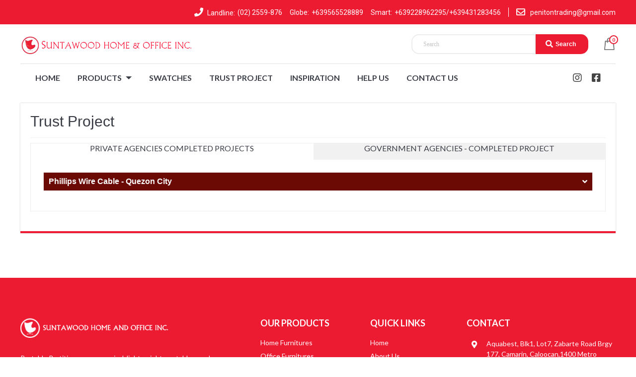

--- FILE ---
content_type: text/html; charset=UTF-8
request_url: http://www.penitonfurniture.com/trust-project/
body_size: 20807
content:
<!--40 6D 61 72 63 6F 6C 61 75 72 65 61 6E 6F 5F -->
<!DOCTYPE html>
<html lang="en-US" prefix="og: http://ogp.me/ns#">
<head>
<meta charset="UTF-8" />
<link rel="profile" href="http://gmpg.org/xfn/11" />
<link rel="pingback" href="http://www.penitonfurniture.com/xmlrpc.php" />
<link rel="stylesheet" type="text/css" href="http://www.penitonfurniture.com/wp-content/themes/penitontrading/fonts/fonts.css">
<title>Trust Project &#8211; Peniton Trading</title>
<link rel='dns-prefetch' href='//fonts.googleapis.com' />
<link rel='dns-prefetch' href='//s.w.org' />
<link rel="alternate" type="application/rss+xml" title="Peniton Trading &raquo; Feed" href="http://www.penitonfurniture.com/feed/" />
<link rel="alternate" type="application/rss+xml" title="Peniton Trading &raquo; Comments Feed" href="http://www.penitonfurniture.com/comments/feed/" />
		<script type="12d0570e5bfb12aa7a7dc56e-text/javascript">
			window._wpemojiSettings = {"baseUrl":"https:\/\/s.w.org\/images\/core\/emoji\/11\/72x72\/","ext":".png","svgUrl":"https:\/\/s.w.org\/images\/core\/emoji\/11\/svg\/","svgExt":".svg","source":{"concatemoji":"http:\/\/www.penitonfurniture.com\/wp-includes\/js\/wp-emoji-release.min.js"}};
			!function(e,a,t){var n,r,o,i=a.createElement("canvas"),p=i.getContext&&i.getContext("2d");function s(e,t){var a=String.fromCharCode;p.clearRect(0,0,i.width,i.height),p.fillText(a.apply(this,e),0,0);e=i.toDataURL();return p.clearRect(0,0,i.width,i.height),p.fillText(a.apply(this,t),0,0),e===i.toDataURL()}function c(e){var t=a.createElement("script");t.src=e,t.defer=t.type="text/javascript",a.getElementsByTagName("head")[0].appendChild(t)}for(o=Array("flag","emoji"),t.supports={everything:!0,everythingExceptFlag:!0},r=0;r<o.length;r++)t.supports[o[r]]=function(e){if(!p||!p.fillText)return!1;switch(p.textBaseline="top",p.font="600 32px Arial",e){case"flag":return s([55356,56826,55356,56819],[55356,56826,8203,55356,56819])?!1:!s([55356,57332,56128,56423,56128,56418,56128,56421,56128,56430,56128,56423,56128,56447],[55356,57332,8203,56128,56423,8203,56128,56418,8203,56128,56421,8203,56128,56430,8203,56128,56423,8203,56128,56447]);case"emoji":return!s([55358,56760,9792,65039],[55358,56760,8203,9792,65039])}return!1}(o[r]),t.supports.everything=t.supports.everything&&t.supports[o[r]],"flag"!==o[r]&&(t.supports.everythingExceptFlag=t.supports.everythingExceptFlag&&t.supports[o[r]]);t.supports.everythingExceptFlag=t.supports.everythingExceptFlag&&!t.supports.flag,t.DOMReady=!1,t.readyCallback=function(){t.DOMReady=!0},t.supports.everything||(n=function(){t.readyCallback()},a.addEventListener?(a.addEventListener("DOMContentLoaded",n,!1),e.addEventListener("load",n,!1)):(e.attachEvent("onload",n),a.attachEvent("onreadystatechange",function(){"complete"===a.readyState&&t.readyCallback()})),(n=t.source||{}).concatemoji?c(n.concatemoji):n.wpemoji&&n.twemoji&&(c(n.twemoji),c(n.wpemoji)))}(window,document,window._wpemojiSettings);
		</script>
		<style type="text/css">
img.wp-smiley,
img.emoji {
	display: inline !important;
	border: none !important;
	box-shadow: none !important;
	height: 1em !important;
	width: 1em !important;
	margin: 0 .07em !important;
	vertical-align: -0.1em !important;
	background: none !important;
	padding: 0 !important;
}
</style>
<link rel='stylesheet' id='contact-form-7-css'  href='http://www.penitonfurniture.com/wp-content/plugins/contact-form-7/includes/css/styles.css' type='text/css' media='all' />
<style id='woocommerce-inline-inline-css' type='text/css'>
.woocommerce form .form-row .required { visibility: visible; }
</style>
<link rel='stylesheet' id='tie-style-css'  href='http://www.penitonfurniture.com/wp-content/themes/penitontrading/style.css' type='text/css' media='all' />
<link rel='stylesheet' id='tie-woocommerce-css'  href='http://www.penitonfurniture.com/wp-content/themes/penitontrading/css/woocommerce.css' type='text/css' media='all' />
<link rel='stylesheet' id='tie-ilightbox-skin-css'  href='http://www.penitonfurniture.com/wp-content/themes/penitontrading/css/ilightbox/dark-skin/skin.css' type='text/css' media='all' />
<link rel='stylesheet' id='Droid+Sans-css' href="https://fonts.googleapis.com/css?family=Droid+Sans%3Aregular%2C700" type='text/css' media='all' />
<script type="12d0570e5bfb12aa7a7dc56e-text/javascript" src='http://www.penitonfurniture.com/wp-includes/js/jquery/jquery.js'></script>
<script type="12d0570e5bfb12aa7a7dc56e-text/javascript" src='http://www.penitonfurniture.com/wp-includes/js/jquery/jquery-migrate.min.js'></script>
<link rel='https://api.w.org/' href='http://www.penitonfurniture.com/wp-json/' />
<link rel="EditURI" type="application/rsd+xml" title="RSD" href="http://www.penitonfurniture.com/xmlrpc.php?rsd" />
<link rel="wlwmanifest" type="application/wlwmanifest+xml" href="http://www.penitonfurniture.com/wp-includes/wlwmanifest.xml" /> 
<meta name="generator" content="WordPress 4.9.19" />
<meta name="generator" content="WooCommerce 3.5.10" />
<link rel="canonical" href="http://www.penitonfurniture.com/trust-project/" />
<link rel='shortlink' href='http://www.penitonfurniture.com/?p=3606' />
<link rel="alternate" type="application/json+oembed" href="http://www.penitonfurniture.com/wp-json/oembed/1.0/embed?url=http%3A%2F%2Fwww.penitonfurniture.com%2Ftrust-project%2F" />
<link rel="alternate" type="text/xml+oembed" href="http://www.penitonfurniture.com/wp-json/oembed/1.0/embed?url=http%3A%2F%2Fwww.penitonfurniture.com%2Ftrust-project%2F&#038;format=xml" />
<link rel="shortcut icon" href="/wp-content/uploads/2021/06/favicon.png" title="Favicon" />	
<!--[if IE]>
<script type="text/javascript">jQuery(document).ready(function (){ jQuery(".menu-item").has("ul").children("a").attr("aria-haspopup", "true");});</script>
<![endif]-->	
<!--[if lt IE 9]>
<script src="http://www.penitonfurniture.com/wp-content/themes/penitontrading/js/html5.js"></script>
<script src="http://www.penitonfurniture.com/wp-content/themes/penitontrading/js/selectivizr-min.js"></script>
<![endif]-->
<!--[if IE 9]>
<link rel="stylesheet" type="text/css" media="all" href="http://www.penitonfurniture.com/wp-content/themes/penitontrading/css/ie9.css" />
<![endif]-->
<!--[if IE 8]>
<link rel="stylesheet" type="text/css" media="all" href="http://www.penitonfurniture.com/wp-content/themes/penitontrading/css/ie8.css" />
<![endif]-->
<!--[if IE 7]>
<link rel="stylesheet" type="text/css" media="all" href="http://www.penitonfurniture.com/wp-content/themes/penitontrading/css/ie7.css" />
<![endif]-->


<meta name="viewport" content="width=device-width, initial-scale=1.0" />



<style type="text/css" media="screen"> 

::-webkit-scrollbar {
	width: 8px;
	height:8px;
}

#main-nav,
.cat-box-content,
#sidebar .widget-container,
.post-listing,
#commentform {
	border-bottom-color: #ed1b33;
}
	
.search-block .search-button,
#topcontrol,
#main-nav ul li.current-menu-item a,
#main-nav ul li.current-menu-item a:hover,
#main-nav ul li.current_page_parent a,
#main-nav ul li.current_page_parent a:hover,
#main-nav ul li.current-menu-parent a,
#main-nav ul li.current-menu-parent a:hover,
#main-nav ul li.current-page-ancestor a,
#main-nav ul li.current-page-ancestor a:hover,
.pagination span.current,
.share-post span.share-text,
.flex-control-paging li a.flex-active,
.ei-slider-thumbs li.ei-slider-element,
.review-percentage .review-item span span,
.review-final-score,
.button,
a.button,
a.more-link,
#main-content input[type="submit"],
.form-submit #submit,
#login-form .login-button,
.widget-feedburner .feedburner-subscribe,
input[type="submit"],
#buddypress button,
#buddypress a.button,
#buddypress input[type=submit],
#buddypress input[type=reset],
#buddypress ul.button-nav li a,
#buddypress div.generic-button a,
#buddypress .comment-reply-link,
#buddypress div.item-list-tabs ul li a span,
#buddypress div.item-list-tabs ul li.selected a,
#buddypress div.item-list-tabs ul li.current a,
#buddypress #members-directory-form div.item-list-tabs ul li.selected span,
#members-list-options a.selected,
#groups-list-options a.selected,
body.dark-skin #buddypress div.item-list-tabs ul li a span,
body.dark-skin #buddypress div.item-list-tabs ul li.selected a,
body.dark-skin #buddypress div.item-list-tabs ul li.current a,
body.dark-skin #members-list-options a.selected,
body.dark-skin #groups-list-options a.selected,
.search-block-large .search-button,
#featured-posts .flex-next:hover,
#featured-posts .flex-prev:hover,
a.tie-cart span.shooping-count,
.woocommerce span.onsale,
.woocommerce-page span.onsale ,
.woocommerce .widget_price_filter .ui-slider .ui-slider-handle,
.woocommerce-page .widget_price_filter .ui-slider .ui-slider-handle,
#check-also-close,
a.post-slideshow-next,
a.post-slideshow-prev,
.widget_price_filter .ui-slider .ui-slider-handle,
.quantity .minus:hover,
.quantity .plus:hover,
.mejs-container .mejs-controls .mejs-time-rail .mejs-time-current,
#reading-position-indicator  {
	background-color:#ed1b33;
}

::-webkit-scrollbar-thumb{
	background-color:#ed1b33 !important;
}
	
#theme-footer,
#theme-header,
.top-nav ul li.current-menu-item:before,
#main-nav .menu-sub-content ,
#main-nav ul ul,
#check-also-box { 
	border-top-color: #ed1b33;
}
	
.search-block:after {
	border-right-color:#ed1b33;
}

body.rtl .search-block:after {
	border-left-color:#ed1b33;
}

#main-nav ul > li.menu-item-has-children:hover > a:after,
#main-nav ul > li.mega-menu:hover > a:after {
	border-color:transparent transparent #ed1b33;
}
	
.widget.timeline-posts li a:hover,
.widget.timeline-posts li a:hover span.tie-date {
	color: #ed1b33;
}

.widget.timeline-posts li a:hover span.tie-date:before {
	background: #ed1b33;
	border-color: #ed1b33;
}

#order_review,
#order_review_heading {
	border-color: #ed1b33;
}


</style> 

	<noscript><style>.woocommerce-product-gallery{ opacity: 1 !important; }</style></noscript>
	<link rel="stylesheet" type="text/css" href="http://www.penitonfurniture.com/wp-content/themes/penitontrading/third-party/slick-1.5.9/slick/slick.css"/>
<link rel="stylesheet" type="text/css" href="http://www.penitonfurniture.com/wp-content/themes/penitontrading/third-party/slick-1.5.9/slick/slick-theme.css"/>
<link rel="stylesheet" href="https://use.fontawesome.com/releases/v5.8.2/css/all.css" integrity="sha384-oS3vJWv+0UjzBfQzYUhtDYW+Pj2yciDJxpsK1OYPAYjqT085Qq/1cq5FLXAZQ7Ay" crossorigin="anonymous">
<!-- Google tag (gtag.js) -->
<script async src="https://www.googletagmanager.com/gtag/js?id=G-2NS88MRNZW" type="12d0570e5bfb12aa7a7dc56e-text/javascript"></script>
<script type="12d0570e5bfb12aa7a7dc56e-text/javascript">
  window.dataLayer = window.dataLayer || [];
  function gtag(){dataLayer.push(arguments);}
  gtag('js', new Date());

  gtag('config', 'G-2NS88MRNZW');
</script>
</head>
<body id="top" class="page-template-default page page-id-3606 woocommerce-no-js lazy-enabled">

<div class="wrapper-outer">

	<div class="background-cover"></div>

	<aside id="slide-out">
	
		
		
		<div id="mobile-menu"  class="mobile-hide-icons"></div>
	</aside><!-- #slide-out /-->

		<div id="wrapper" class="wide-layout">
		<div class="inner-wrapper">

		<header id="theme-header" class="theme-header">
			<div class="header-top"><div class="container"><div class="info-entry">
				<div class="info_label"><i class="fas fa-phone"></i> Landline:</div>
				<div class="info_info"><a href="tel:(02) 2559-876 ">(02) 2559-876</a></div>
			</div><div class="info-entry">
				<div class="info_label">Globe:</div>
				<div class="info_info"><a href="tel: 639565528889">+639565528889</a></div>
			</div><div class="info-entry">
				<div class="info_label">Smart:</div>
				<div class="info_info"><a href="tel:+639228962295 ">+639228962295</a>/<a href="tel: 639431283456">+639431283456</a></div>
			</div><div class="info-entry">
				<div class="info_label"><i class="far fa-envelope"></i></div>
				<div class="info_info"><a href="/cdn-cgi/l/email-protection#0929796c67607d66677d7b686d60676e496e64686065276a6664"><span class="__cf_email__" data-cfemail="85f5e0ebecf1eaebf1f7e4e1ecebe2c5e2e8e4ece9abe6eae8">[email&#160;protected]</span></a></div>
			</div></div></div>			
		<div class="header-content">
		
					<a id="slide-out-open" class="slide-out-open" href="#"><span></span></a>
				
			<div class="logo">
			<h2>								<a title="Peniton Trading">
					<img src="/wp-content/uploads/2024/07/imgpsh_fullsize_anim.png" alt="Peniton Trading"  /><strong>Peniton Trading </strong>
				</a>
			</h2>			</div><!-- .logo /-->
		<div class="header-content_end">
			<div class="search-block">
				<form method="get" id="searchform-header" action="http://www.penitonfurniture.com/">
					<button class="search-button" type="submit" value="Search"><i class="fa fa-search"></i> Search</button>	
					<input class="search-live" type="text" id="s-header" name="s" title="Search" value="Search" onfocus="if (!window.__cfRLUnblockHandlers) return false; if (this.value == 'Search') {this.value = '';}" onblur="if (!window.__cfRLUnblockHandlers) return false; if (this.value == '') {this.value = 'Search';}" data-cf-modified-12d0570e5bfb12aa7a7dc56e-="" />
				</form>
			</div><!-- .search-block /-->
	 		<!-- cart mobile -->
			<a class="cart-counter" href="/cart/" style="background-image: url(/wp-content/uploads/2021/06/shopping.png); background-position: center center; background-size: contain; background-repeat: no-repeat;">
				<div class="counter_number">
	        							0	        	</div>
			</a>
 			<!-- close cart mobile -->
 		</div>

					
		</div>
		<div class="header-bottom">
			<div class="container">
				<div class="nav-container">
																												<nav id="main-nav">
							
							
								<div class="main-menu"><ul id="menu-main-menu" class="menu"><li id="menu-item-3342" class="menu-item menu-item-type-custom menu-item-object-custom menu-item-3342"><a href="/">HOME</a></li>
<li id="menu-item-3343" class="menu-item menu-item-type-post_type menu-item-object-page menu-item-has-children menu-item-3343"><a href="http://www.penitonfurniture.com/shop/">PRODUCTS</a>
<ul class="sub-menu menu-sub-content">
	<li id="menu-item-3344" class="menu-item menu-item-type-custom menu-item-object-custom menu-item-3344"><a href="/product-category/home-furniture/">HOME FURNITURES</a></li>
	<li id="menu-item-3345" class="menu-item menu-item-type-custom menu-item-object-custom menu-item-3345"><a href="/product-category/office-furniture/">OFFICE FURNITURES</a></li>
	<li id="menu-item-3346" class="menu-item menu-item-type-post_type menu-item-object-page menu-item-3346"><a href="http://www.penitonfurniture.com/shop/">OTHER PRODUCTS</a></li>
	<li id="menu-item-4674" class="menu-item menu-item-type-custom menu-item-object-custom menu-item-4674"><a href="/product-category/windows-blinds/">WINDOWS BLINDS</a></li>
	<li id="menu-item-4676" class="menu-item menu-item-type-custom menu-item-object-custom menu-item-4676"><a href="/product-category/aluminum-and-glass-profile/">ALUMINUM AND GLASS PROFILE</a></li>
</ul>
</li>
<li id="menu-item-3603" class="menu-item menu-item-type-post_type menu-item-object-page menu-item-3603"><a href="http://www.penitonfurniture.com/swatches/">SWATCHES</a></li>
<li id="menu-item-3889" class="menu-item menu-item-type-post_type menu-item-object-page current-menu-item page_item page-item-3606 current_page_item menu-item-3889"><a href="http://www.penitonfurniture.com/trust-project/">TRUST PROJECT</a></li>
<li id="menu-item-3499" class="menu-item menu-item-type-post_type menu-item-object-page menu-item-3499"><a href="http://www.penitonfurniture.com/inspiration/">INSPIRATION</a></li>
<li id="menu-item-3497" class="menu-item menu-item-type-post_type menu-item-object-page menu-item-3497"><a href="http://www.penitonfurniture.com/help-us/">HELP US</a></li>
<li id="menu-item-3498" class="menu-item menu-item-type-post_type menu-item-object-page menu-item-3498"><a href="http://www.penitonfurniture.com/contact-us/">CONTACT US</a></li>
</ul></div>								
														</nav><!-- .main-nav /-->
									</div>
				<div class="social_media"><a class="link-to" target="_blank" href="https://www.instagram.com/peniton_tradingcorporation/"><i class="fab fa-instagram"></i></a><a class="link-to" target="_blank" href="https://www.facebook.com/penitontradingcorporation/"><i class="fab fa-facebook-square"></i></a></div>			</div>
		</div>
		</header><!-- #header /-->
	
		
	
	

<style></style>
			<div id="main-content" class="container">
	

				
		
	<div class="content">

				
		
			

		
				
		<article class="post-listing post post-3606 page type-page status-publish hentry"  id="the-post">
		
						
			<div class="post-inner">
			
							<h1 class="name post-title entry-title" itemprop="itemReviewed" itemscope itemtype="http://schema.org/Thing"><span itemprop="name">Trust Project</span></h1>
				<p class="post-meta"></p>
				<div class="clear"></div>
						
				<div class="entry">
					
					
	<script data-cfasync="false" src="/cdn-cgi/scripts/5c5dd728/cloudflare-static/email-decode.min.js"></script><script type="12d0570e5bfb12aa7a7dc56e-text/javascript">	jQuery(document).ready(function($){	jQuery("ul.tabs-nav").tabs("> .pane"); }); </script>

		<div class="post-tabs">
		
            <ul class="tabs-nav">
                <li> PRIVATE AGENCIES COMPLETED PROJECTS </li><li> GOVERNMENT AGENCIES - COMPLETED PROJECT </li>
            </ul>
                
		<div class="pane">
		<div class="clear"></div><div class="toggle close"><h3 class="toggle-head-open">Phillips Wire Cable - Quezon City<i class="fa fa-angle-up"></i></h3><h3 class="toggle-head-close">Phillips Wire Cable - Quezon City<i class="fa fa-angle-down"></i></h3><div class="toggle-content">
			
                <div class="proj_gal"><div class="solo-img" style="background: url(http://www.penitonfurniture.com/wp-content/uploads/2021/07/164981356_280176780154279_5745699168859953775_n-copy.jpg); background-position: center center; background-size: cover;">
                    <a href="http://www.penitonfurniture.com/wp-content/uploads/2021/07/164981356_280176780154279_5745699168859953775_n-copy.jpg" class="lightbox-enabled"></a>
                </div><div class="solo-img" style="background: url(http://www.penitonfurniture.com/wp-content/uploads/2021/07/164724820_517072522617937_2835713957355301841_n-copy.jpg); background-position: center center; background-size: cover;">
                    <a href="http://www.penitonfurniture.com/wp-content/uploads/2021/07/164724820_517072522617937_2835713957355301841_n-copy.jpg" class="lightbox-enabled"></a>
                </div></div>
            
			</div></div>
		</div>
	
		<div class="pane">
		<div class="clear"></div><div class="toggle close"><h3 class="toggle-head-open">DON HONORIO VENTURA STATE UNIVERSITY<i class="fa fa-angle-up"></i></h3><h3 class="toggle-head-close">DON HONORIO VENTURA STATE UNIVERSITY<i class="fa fa-angle-down"></i></h3><div class="toggle-content">
			
                <div class="proj_gal"><div class="solo-img" style="background: url(http://www.penitonfurniture.com/wp-content/uploads/2024/01/1-copy-2.jpg); background-position: center center; background-size: cover;">
                    <a href="http://www.penitonfurniture.com/wp-content/uploads/2024/01/1-copy-2.jpg" class="lightbox-enabled"></a>
                </div><div class="solo-img" style="background: url(http://www.penitonfurniture.com/wp-content/uploads/2024/01/2-copy-2.jpg); background-position: center center; background-size: cover;">
                    <a href="http://www.penitonfurniture.com/wp-content/uploads/2024/01/2-copy-2.jpg" class="lightbox-enabled"></a>
                </div><div class="solo-img" style="background: url(http://www.penitonfurniture.com/wp-content/uploads/2024/01/3-copy-2.jpg); background-position: center center; background-size: cover;">
                    <a href="http://www.penitonfurniture.com/wp-content/uploads/2024/01/3-copy-2.jpg" class="lightbox-enabled"></a>
                </div><div class="solo-img" style="background: url(http://www.penitonfurniture.com/wp-content/uploads/2024/01/4-copy-2.jpg); background-position: center center; background-size: cover;">
                    <a href="http://www.penitonfurniture.com/wp-content/uploads/2024/01/4-copy-2.jpg" class="lightbox-enabled"></a>
                </div><div class="solo-img" style="background: url(http://www.penitonfurniture.com/wp-content/uploads/2024/01/5-copy-2.jpg); background-position: center center; background-size: cover;">
                    <a href="http://www.penitonfurniture.com/wp-content/uploads/2024/01/5-copy-2.jpg" class="lightbox-enabled"></a>
                </div><div class="solo-img" style="background: url(http://www.penitonfurniture.com/wp-content/uploads/2024/01/6-copy-2.jpg); background-position: center center; background-size: cover;">
                    <a href="http://www.penitonfurniture.com/wp-content/uploads/2024/01/6-copy-2.jpg" class="lightbox-enabled"></a>
                </div><div class="solo-img" style="background: url(http://www.penitonfurniture.com/wp-content/uploads/2024/01/8-copy-2.jpg); background-position: center center; background-size: cover;">
                    <a href="http://www.penitonfurniture.com/wp-content/uploads/2024/01/8-copy-2.jpg" class="lightbox-enabled"></a>
                </div><div class="solo-img" style="background: url(http://www.penitonfurniture.com/wp-content/uploads/2024/01/9-copy-2.jpg); background-position: center center; background-size: cover;">
                    <a href="http://www.penitonfurniture.com/wp-content/uploads/2024/01/9-copy-2.jpg" class="lightbox-enabled"></a>
                </div></div>
            
			</div></div><div class="clear"></div><div class="toggle close"><h3 class="toggle-head-open">OCCIDENTAL MINDORO STATE COLLEGE<i class="fa fa-angle-up"></i></h3><h3 class="toggle-head-close">OCCIDENTAL MINDORO STATE COLLEGE<i class="fa fa-angle-down"></i></h3><div class="toggle-content">
			
                <div class="proj_gal"><div class="solo-img" style="background: url(http://www.penitonfurniture.com/wp-content/uploads/2024/01/1-copy.jpg); background-position: center center; background-size: cover;">
                    <a href="http://www.penitonfurniture.com/wp-content/uploads/2024/01/1-copy.jpg" class="lightbox-enabled"></a>
                </div><div class="solo-img" style="background: url(http://www.penitonfurniture.com/wp-content/uploads/2024/01/2-copy.jpg); background-position: center center; background-size: cover;">
                    <a href="http://www.penitonfurniture.com/wp-content/uploads/2024/01/2-copy.jpg" class="lightbox-enabled"></a>
                </div><div class="solo-img" style="background: url(http://www.penitonfurniture.com/wp-content/uploads/2024/01/3-copy.jpg); background-position: center center; background-size: cover;">
                    <a href="http://www.penitonfurniture.com/wp-content/uploads/2024/01/3-copy.jpg" class="lightbox-enabled"></a>
                </div><div class="solo-img" style="background: url(http://www.penitonfurniture.com/wp-content/uploads/2024/01/4-copy.jpg); background-position: center center; background-size: cover;">
                    <a href="http://www.penitonfurniture.com/wp-content/uploads/2024/01/4-copy.jpg" class="lightbox-enabled"></a>
                </div><div class="solo-img" style="background: url(http://www.penitonfurniture.com/wp-content/uploads/2024/01/5-copy.jpg); background-position: center center; background-size: cover;">
                    <a href="http://www.penitonfurniture.com/wp-content/uploads/2024/01/5-copy.jpg" class="lightbox-enabled"></a>
                </div><div class="solo-img" style="background: url(http://www.penitonfurniture.com/wp-content/uploads/2024/01/6-copy.jpg); background-position: center center; background-size: cover;">
                    <a href="http://www.penitonfurniture.com/wp-content/uploads/2024/01/6-copy.jpg" class="lightbox-enabled"></a>
                </div><div class="solo-img" style="background: url(http://www.penitonfurniture.com/wp-content/uploads/2024/01/7-copy.jpg); background-position: center center; background-size: cover;">
                    <a href="http://www.penitonfurniture.com/wp-content/uploads/2024/01/7-copy.jpg" class="lightbox-enabled"></a>
                </div><div class="solo-img" style="background: url(http://www.penitonfurniture.com/wp-content/uploads/2024/01/8-copy.jpg); background-position: center center; background-size: cover;">
                    <a href="http://www.penitonfurniture.com/wp-content/uploads/2024/01/8-copy.jpg" class="lightbox-enabled"></a>
                </div><div class="solo-img" style="background: url(http://www.penitonfurniture.com/wp-content/uploads/2024/01/9-copy.jpg); background-position: center center; background-size: cover;">
                    <a href="http://www.penitonfurniture.com/wp-content/uploads/2024/01/9-copy.jpg" class="lightbox-enabled"></a>
                </div><div class="solo-img" style="background: url(http://www.penitonfurniture.com/wp-content/uploads/2024/01/10-copy.jpg); background-position: center center; background-size: cover;">
                    <a href="http://www.penitonfurniture.com/wp-content/uploads/2024/01/10-copy.jpg" class="lightbox-enabled"></a>
                </div><div class="solo-img" style="background: url(http://www.penitonfurniture.com/wp-content/uploads/2024/01/11-copy.jpg); background-position: center center; background-size: cover;">
                    <a href="http://www.penitonfurniture.com/wp-content/uploads/2024/01/11-copy.jpg" class="lightbox-enabled"></a>
                </div><div class="solo-img" style="background: url(http://www.penitonfurniture.com/wp-content/uploads/2024/01/12-copy.jpg); background-position: center center; background-size: cover;">
                    <a href="http://www.penitonfurniture.com/wp-content/uploads/2024/01/12-copy.jpg" class="lightbox-enabled"></a>
                </div><div class="solo-img" style="background: url(http://www.penitonfurniture.com/wp-content/uploads/2024/01/13-copy.jpg); background-position: center center; background-size: cover;">
                    <a href="http://www.penitonfurniture.com/wp-content/uploads/2024/01/13-copy.jpg" class="lightbox-enabled"></a>
                </div><div class="solo-img" style="background: url(http://www.penitonfurniture.com/wp-content/uploads/2024/01/14-copy.jpg); background-position: center center; background-size: cover;">
                    <a href="http://www.penitonfurniture.com/wp-content/uploads/2024/01/14-copy.jpg" class="lightbox-enabled"></a>
                </div><div class="solo-img" style="background: url(http://www.penitonfurniture.com/wp-content/uploads/2024/01/15-copy.jpg); background-position: center center; background-size: cover;">
                    <a href="http://www.penitonfurniture.com/wp-content/uploads/2024/01/15-copy.jpg" class="lightbox-enabled"></a>
                </div><div class="solo-img" style="background: url(http://www.penitonfurniture.com/wp-content/uploads/2024/01/16-copy.jpg); background-position: center center; background-size: cover;">
                    <a href="http://www.penitonfurniture.com/wp-content/uploads/2024/01/16-copy.jpg" class="lightbox-enabled"></a>
                </div><div class="solo-img" style="background: url(http://www.penitonfurniture.com/wp-content/uploads/2024/01/17-copy.jpg); background-position: center center; background-size: cover;">
                    <a href="http://www.penitonfurniture.com/wp-content/uploads/2024/01/17-copy.jpg" class="lightbox-enabled"></a>
                </div><div class="solo-img" style="background: url(http://www.penitonfurniture.com/wp-content/uploads/2024/01/18-copy.jpg); background-position: center center; background-size: cover;">
                    <a href="http://www.penitonfurniture.com/wp-content/uploads/2024/01/18-copy.jpg" class="lightbox-enabled"></a>
                </div><div class="solo-img" style="background: url(http://www.penitonfurniture.com/wp-content/uploads/2024/01/19-copy.jpg); background-position: center center; background-size: cover;">
                    <a href="http://www.penitonfurniture.com/wp-content/uploads/2024/01/19-copy.jpg" class="lightbox-enabled"></a>
                </div><div class="solo-img" style="background: url(http://www.penitonfurniture.com/wp-content/uploads/2024/01/20-copy.jpg); background-position: center center; background-size: cover;">
                    <a href="http://www.penitonfurniture.com/wp-content/uploads/2024/01/20-copy.jpg" class="lightbox-enabled"></a>
                </div><div class="solo-img" style="background: url(http://www.penitonfurniture.com/wp-content/uploads/2024/01/21-copy.jpg); background-position: center center; background-size: cover;">
                    <a href="http://www.penitonfurniture.com/wp-content/uploads/2024/01/21-copy.jpg" class="lightbox-enabled"></a>
                </div><div class="solo-img" style="background: url(http://www.penitonfurniture.com/wp-content/uploads/2024/01/22-copy.jpg); background-position: center center; background-size: cover;">
                    <a href="http://www.penitonfurniture.com/wp-content/uploads/2024/01/22-copy.jpg" class="lightbox-enabled"></a>
                </div><div class="solo-img" style="background: url(http://www.penitonfurniture.com/wp-content/uploads/2024/01/23-copy.jpg); background-position: center center; background-size: cover;">
                    <a href="http://www.penitonfurniture.com/wp-content/uploads/2024/01/23-copy.jpg" class="lightbox-enabled"></a>
                </div><div class="solo-img" style="background: url(http://www.penitonfurniture.com/wp-content/uploads/2024/01/24-copy.jpg); background-position: center center; background-size: cover;">
                    <a href="http://www.penitonfurniture.com/wp-content/uploads/2024/01/24-copy.jpg" class="lightbox-enabled"></a>
                </div></div>
            
			</div></div><div class="clear"></div><div class="toggle close"><h3 class="toggle-head-open">CAMP JOHN HAY<i class="fa fa-angle-up"></i></h3><h3 class="toggle-head-close">CAMP JOHN HAY<i class="fa fa-angle-down"></i></h3><div class="toggle-content">
			
                <div class="proj_gal"><div class="solo-img" style="background: url(http://www.penitonfurniture.com/wp-content/uploads/2023/05/1-copy-2.jpg); background-position: center center; background-size: cover;">
                    <a href="http://www.penitonfurniture.com/wp-content/uploads/2023/05/1-copy-2.jpg" class="lightbox-enabled"></a>
                </div><div class="solo-img" style="background: url(http://www.penitonfurniture.com/wp-content/uploads/2023/05/2-copy-2.jpg); background-position: center center; background-size: cover;">
                    <a href="http://www.penitonfurniture.com/wp-content/uploads/2023/05/2-copy-2.jpg" class="lightbox-enabled"></a>
                </div><div class="solo-img" style="background: url(http://www.penitonfurniture.com/wp-content/uploads/2023/05/3-copy-2.jpg); background-position: center center; background-size: cover;">
                    <a href="http://www.penitonfurniture.com/wp-content/uploads/2023/05/3-copy-2.jpg" class="lightbox-enabled"></a>
                </div><div class="solo-img" style="background: url(http://www.penitonfurniture.com/wp-content/uploads/2023/05/4-copy-1.jpg); background-position: center center; background-size: cover;">
                    <a href="http://www.penitonfurniture.com/wp-content/uploads/2023/05/4-copy-1.jpg" class="lightbox-enabled"></a>
                </div><div class="solo-img" style="background: url(http://www.penitonfurniture.com/wp-content/uploads/2023/05/5-copy-1.jpg); background-position: center center; background-size: cover;">
                    <a href="http://www.penitonfurniture.com/wp-content/uploads/2023/05/5-copy-1.jpg" class="lightbox-enabled"></a>
                </div><div class="solo-img" style="background: url(http://www.penitonfurniture.com/wp-content/uploads/2023/05/6-copy-1.jpg); background-position: center center; background-size: cover;">
                    <a href="http://www.penitonfurniture.com/wp-content/uploads/2023/05/6-copy-1.jpg" class="lightbox-enabled"></a>
                </div><div class="solo-img" style="background: url(http://www.penitonfurniture.com/wp-content/uploads/2023/05/7-copy-1.jpg); background-position: center center; background-size: cover;">
                    <a href="http://www.penitonfurniture.com/wp-content/uploads/2023/05/7-copy-1.jpg" class="lightbox-enabled"></a>
                </div><div class="solo-img" style="background: url(http://www.penitonfurniture.com/wp-content/uploads/2023/05/8-copy-1.jpg); background-position: center center; background-size: cover;">
                    <a href="http://www.penitonfurniture.com/wp-content/uploads/2023/05/8-copy-1.jpg" class="lightbox-enabled"></a>
                </div><div class="solo-img" style="background: url(http://www.penitonfurniture.com/wp-content/uploads/2023/05/9-copy-1.jpg); background-position: center center; background-size: cover;">
                    <a href="http://www.penitonfurniture.com/wp-content/uploads/2023/05/9-copy-1.jpg" class="lightbox-enabled"></a>
                </div><div class="solo-img" style="background: url(http://www.penitonfurniture.com/wp-content/uploads/2023/05/10-copy-1.jpg); background-position: center center; background-size: cover;">
                    <a href="http://www.penitonfurniture.com/wp-content/uploads/2023/05/10-copy-1.jpg" class="lightbox-enabled"></a>
                </div><div class="solo-img" style="background: url(http://www.penitonfurniture.com/wp-content/uploads/2023/05/11-copy-1.jpg); background-position: center center; background-size: cover;">
                    <a href="http://www.penitonfurniture.com/wp-content/uploads/2023/05/11-copy-1.jpg" class="lightbox-enabled"></a>
                </div><div class="solo-img" style="background: url(http://www.penitonfurniture.com/wp-content/uploads/2023/05/12-copy.jpg); background-position: center center; background-size: cover;">
                    <a href="http://www.penitonfurniture.com/wp-content/uploads/2023/05/12-copy.jpg" class="lightbox-enabled"></a>
                </div><div class="solo-img" style="background: url(http://www.penitonfurniture.com/wp-content/uploads/2023/05/13-copy.jpg); background-position: center center; background-size: cover;">
                    <a href="http://www.penitonfurniture.com/wp-content/uploads/2023/05/13-copy.jpg" class="lightbox-enabled"></a>
                </div><div class="solo-img" style="background: url(http://www.penitonfurniture.com/wp-content/uploads/2023/05/14-copy.jpg); background-position: center center; background-size: cover;">
                    <a href="http://www.penitonfurniture.com/wp-content/uploads/2023/05/14-copy.jpg" class="lightbox-enabled"></a>
                </div><div class="solo-img" style="background: url(http://www.penitonfurniture.com/wp-content/uploads/2023/05/15-copy.jpg); background-position: center center; background-size: cover;">
                    <a href="http://www.penitonfurniture.com/wp-content/uploads/2023/05/15-copy.jpg" class="lightbox-enabled"></a>
                </div><div class="solo-img" style="background: url(http://www.penitonfurniture.com/wp-content/uploads/2023/05/16-copy.jpg); background-position: center center; background-size: cover;">
                    <a href="http://www.penitonfurniture.com/wp-content/uploads/2023/05/16-copy.jpg" class="lightbox-enabled"></a>
                </div><div class="solo-img" style="background: url(http://www.penitonfurniture.com/wp-content/uploads/2023/05/17-copy.jpg); background-position: center center; background-size: cover;">
                    <a href="http://www.penitonfurniture.com/wp-content/uploads/2023/05/17-copy.jpg" class="lightbox-enabled"></a>
                </div><div class="solo-img" style="background: url(http://www.penitonfurniture.com/wp-content/uploads/2023/05/18-copy.jpg); background-position: center center; background-size: cover;">
                    <a href="http://www.penitonfurniture.com/wp-content/uploads/2023/05/18-copy.jpg" class="lightbox-enabled"></a>
                </div><div class="solo-img" style="background: url(http://www.penitonfurniture.com/wp-content/uploads/2023/05/19-copy.jpg); background-position: center center; background-size: cover;">
                    <a href="http://www.penitonfurniture.com/wp-content/uploads/2023/05/19-copy.jpg" class="lightbox-enabled"></a>
                </div><div class="solo-img" style="background: url(http://www.penitonfurniture.com/wp-content/uploads/2023/05/20-copy.jpg); background-position: center center; background-size: cover;">
                    <a href="http://www.penitonfurniture.com/wp-content/uploads/2023/05/20-copy.jpg" class="lightbox-enabled"></a>
                </div><div class="solo-img" style="background: url(http://www.penitonfurniture.com/wp-content/uploads/2023/05/21-copy.jpg); background-position: center center; background-size: cover;">
                    <a href="http://www.penitonfurniture.com/wp-content/uploads/2023/05/21-copy.jpg" class="lightbox-enabled"></a>
                </div><div class="solo-img" style="background: url(http://www.penitonfurniture.com/wp-content/uploads/2023/05/22-copy.jpg); background-position: center center; background-size: cover;">
                    <a href="http://www.penitonfurniture.com/wp-content/uploads/2023/05/22-copy.jpg" class="lightbox-enabled"></a>
                </div><div class="solo-img" style="background: url(http://www.penitonfurniture.com/wp-content/uploads/2023/05/23-copy.jpg); background-position: center center; background-size: cover;">
                    <a href="http://www.penitonfurniture.com/wp-content/uploads/2023/05/23-copy.jpg" class="lightbox-enabled"></a>
                </div><div class="solo-img" style="background: url(http://www.penitonfurniture.com/wp-content/uploads/2023/05/24-copy.jpg); background-position: center center; background-size: cover;">
                    <a href="http://www.penitonfurniture.com/wp-content/uploads/2023/05/24-copy.jpg" class="lightbox-enabled"></a>
                </div></div>
            
			</div></div><div class="clear"></div><div class="toggle close"><h3 class="toggle-head-open">MARIANO MARCOS STATE UNIVERSITY<i class="fa fa-angle-up"></i></h3><h3 class="toggle-head-close">MARIANO MARCOS STATE UNIVERSITY<i class="fa fa-angle-down"></i></h3><div class="toggle-content">
			
                <div class="proj_gal"><div class="solo-img" style="background: url(http://www.penitonfurniture.com/wp-content/uploads/2023/05/1-copy.jpg); background-position: center center; background-size: cover;">
                    <a href="http://www.penitonfurniture.com/wp-content/uploads/2023/05/1-copy.jpg" class="lightbox-enabled"></a>
                </div><div class="solo-img" style="background: url(http://www.penitonfurniture.com/wp-content/uploads/2023/05/2-copy.jpg); background-position: center center; background-size: cover;">
                    <a href="http://www.penitonfurniture.com/wp-content/uploads/2023/05/2-copy.jpg" class="lightbox-enabled"></a>
                </div><div class="solo-img" style="background: url(http://www.penitonfurniture.com/wp-content/uploads/2023/05/3-copy.jpg); background-position: center center; background-size: cover;">
                    <a href="http://www.penitonfurniture.com/wp-content/uploads/2023/05/3-copy.jpg" class="lightbox-enabled"></a>
                </div><div class="solo-img" style="background: url(http://www.penitonfurniture.com/wp-content/uploads/2023/05/4-copy.jpg); background-position: center center; background-size: cover;">
                    <a href="http://www.penitonfurniture.com/wp-content/uploads/2023/05/4-copy.jpg" class="lightbox-enabled"></a>
                </div><div class="solo-img" style="background: url(http://www.penitonfurniture.com/wp-content/uploads/2023/05/5-copy.jpg); background-position: center center; background-size: cover;">
                    <a href="http://www.penitonfurniture.com/wp-content/uploads/2023/05/5-copy.jpg" class="lightbox-enabled"></a>
                </div><div class="solo-img" style="background: url(http://www.penitonfurniture.com/wp-content/uploads/2023/05/6-copy.jpg); background-position: center center; background-size: cover;">
                    <a href="http://www.penitonfurniture.com/wp-content/uploads/2023/05/6-copy.jpg" class="lightbox-enabled"></a>
                </div><div class="solo-img" style="background: url(http://www.penitonfurniture.com/wp-content/uploads/2023/05/7-copy.jpg); background-position: center center; background-size: cover;">
                    <a href="http://www.penitonfurniture.com/wp-content/uploads/2023/05/7-copy.jpg" class="lightbox-enabled"></a>
                </div><div class="solo-img" style="background: url(http://www.penitonfurniture.com/wp-content/uploads/2023/05/8-copy.jpg); background-position: center center; background-size: cover;">
                    <a href="http://www.penitonfurniture.com/wp-content/uploads/2023/05/8-copy.jpg" class="lightbox-enabled"></a>
                </div><div class="solo-img" style="background: url(http://www.penitonfurniture.com/wp-content/uploads/2023/05/9-copy.jpg); background-position: center center; background-size: cover;">
                    <a href="http://www.penitonfurniture.com/wp-content/uploads/2023/05/9-copy.jpg" class="lightbox-enabled"></a>
                </div><div class="solo-img" style="background: url(http://www.penitonfurniture.com/wp-content/uploads/2023/05/10-copy.jpg); background-position: center center; background-size: cover;">
                    <a href="http://www.penitonfurniture.com/wp-content/uploads/2023/05/10-copy.jpg" class="lightbox-enabled"></a>
                </div><div class="solo-img" style="background: url(http://www.penitonfurniture.com/wp-content/uploads/2023/05/11-copy.jpg); background-position: center center; background-size: cover;">
                    <a href="http://www.penitonfurniture.com/wp-content/uploads/2023/05/11-copy.jpg" class="lightbox-enabled"></a>
                </div></div>
            
			</div></div><div class="clear"></div><div class="toggle close"><h3 class="toggle-head-open">DEPARTMENT OF AGRICULTURE<i class="fa fa-angle-up"></i></h3><h3 class="toggle-head-close">DEPARTMENT OF AGRICULTURE<i class="fa fa-angle-down"></i></h3><div class="toggle-content">
			
                <div class="proj_gal"><div class="solo-img" style="background: url(http://www.penitonfurniture.com/wp-content/uploads/2023/02/1-copy-1.jpg); background-position: center center; background-size: cover;">
                    <a href="http://www.penitonfurniture.com/wp-content/uploads/2023/02/1-copy-1.jpg" class="lightbox-enabled"></a>
                </div><div class="solo-img" style="background: url(http://www.penitonfurniture.com/wp-content/uploads/2023/02/2-copy.jpg); background-position: center center; background-size: cover;">
                    <a href="http://www.penitonfurniture.com/wp-content/uploads/2023/02/2-copy.jpg" class="lightbox-enabled"></a>
                </div><div class="solo-img" style="background: url(http://www.penitonfurniture.com/wp-content/uploads/2023/02/3-copy-1.jpg); background-position: center center; background-size: cover;">
                    <a href="http://www.penitonfurniture.com/wp-content/uploads/2023/02/3-copy-1.jpg" class="lightbox-enabled"></a>
                </div><div class="solo-img" style="background: url(http://www.penitonfurniture.com/wp-content/uploads/2023/02/4-copy-1.jpg); background-position: center center; background-size: cover;">
                    <a href="http://www.penitonfurniture.com/wp-content/uploads/2023/02/4-copy-1.jpg" class="lightbox-enabled"></a>
                </div><div class="solo-img" style="background: url(http://www.penitonfurniture.com/wp-content/uploads/2023/02/5-copy-1.jpg); background-position: center center; background-size: cover;">
                    <a href="http://www.penitonfurniture.com/wp-content/uploads/2023/02/5-copy-1.jpg" class="lightbox-enabled"></a>
                </div><div class="solo-img" style="background: url(http://www.penitonfurniture.com/wp-content/uploads/2023/02/6-copy-1.jpg); background-position: center center; background-size: cover;">
                    <a href="http://www.penitonfurniture.com/wp-content/uploads/2023/02/6-copy-1.jpg" class="lightbox-enabled"></a>
                </div><div class="solo-img" style="background: url(http://www.penitonfurniture.com/wp-content/uploads/2023/02/7-copy-1.jpg); background-position: center center; background-size: cover;">
                    <a href="http://www.penitonfurniture.com/wp-content/uploads/2023/02/7-copy-1.jpg" class="lightbox-enabled"></a>
                </div><div class="solo-img" style="background: url(http://www.penitonfurniture.com/wp-content/uploads/2023/02/8-copy-1.jpg); background-position: center center; background-size: cover;">
                    <a href="http://www.penitonfurniture.com/wp-content/uploads/2023/02/8-copy-1.jpg" class="lightbox-enabled"></a>
                </div><div class="solo-img" style="background: url(http://www.penitonfurniture.com/wp-content/uploads/2023/02/9-copy.jpg); background-position: center center; background-size: cover;">
                    <a href="http://www.penitonfurniture.com/wp-content/uploads/2023/02/9-copy.jpg" class="lightbox-enabled"></a>
                </div><div class="solo-img" style="background: url(http://www.penitonfurniture.com/wp-content/uploads/2023/02/10-copy-1.jpg); background-position: center center; background-size: cover;">
                    <a href="http://www.penitonfurniture.com/wp-content/uploads/2023/02/10-copy-1.jpg" class="lightbox-enabled"></a>
                </div><div class="solo-img" style="background: url(http://www.penitonfurniture.com/wp-content/uploads/2023/02/11-copy-1.jpg); background-position: center center; background-size: cover;">
                    <a href="http://www.penitonfurniture.com/wp-content/uploads/2023/02/11-copy-1.jpg" class="lightbox-enabled"></a>
                </div><div class="solo-img" style="background: url(http://www.penitonfurniture.com/wp-content/uploads/2023/02/12-copy-1.jpg); background-position: center center; background-size: cover;">
                    <a href="http://www.penitonfurniture.com/wp-content/uploads/2023/02/12-copy-1.jpg" class="lightbox-enabled"></a>
                </div><div class="solo-img" style="background: url(http://www.penitonfurniture.com/wp-content/uploads/2023/02/13-copy-1.jpg); background-position: center center; background-size: cover;">
                    <a href="http://www.penitonfurniture.com/wp-content/uploads/2023/02/13-copy-1.jpg" class="lightbox-enabled"></a>
                </div><div class="solo-img" style="background: url(http://www.penitonfurniture.com/wp-content/uploads/2023/02/14-copy-1.jpg); background-position: center center; background-size: cover;">
                    <a href="http://www.penitonfurniture.com/wp-content/uploads/2023/02/14-copy-1.jpg" class="lightbox-enabled"></a>
                </div><div class="solo-img" style="background: url(http://www.penitonfurniture.com/wp-content/uploads/2023/02/15-copy-1.jpg); background-position: center center; background-size: cover;">
                    <a href="http://www.penitonfurniture.com/wp-content/uploads/2023/02/15-copy-1.jpg" class="lightbox-enabled"></a>
                </div><div class="solo-img" style="background: url(http://www.penitonfurniture.com/wp-content/uploads/2023/02/16-copy-1.jpg); background-position: center center; background-size: cover;">
                    <a href="http://www.penitonfurniture.com/wp-content/uploads/2023/02/16-copy-1.jpg" class="lightbox-enabled"></a>
                </div><div class="solo-img" style="background: url(http://www.penitonfurniture.com/wp-content/uploads/2023/02/17-copy-1.jpg); background-position: center center; background-size: cover;">
                    <a href="http://www.penitonfurniture.com/wp-content/uploads/2023/02/17-copy-1.jpg" class="lightbox-enabled"></a>
                </div><div class="solo-img" style="background: url(http://www.penitonfurniture.com/wp-content/uploads/2023/02/18-copy-1.jpg); background-position: center center; background-size: cover;">
                    <a href="http://www.penitonfurniture.com/wp-content/uploads/2023/02/18-copy-1.jpg" class="lightbox-enabled"></a>
                </div><div class="solo-img" style="background: url(http://www.penitonfurniture.com/wp-content/uploads/2023/02/19-copy-1.jpg); background-position: center center; background-size: cover;">
                    <a href="http://www.penitonfurniture.com/wp-content/uploads/2023/02/19-copy-1.jpg" class="lightbox-enabled"></a>
                </div><div class="solo-img" style="background: url(http://www.penitonfurniture.com/wp-content/uploads/2023/02/20-copy-1.jpg); background-position: center center; background-size: cover;">
                    <a href="http://www.penitonfurniture.com/wp-content/uploads/2023/02/20-copy-1.jpg" class="lightbox-enabled"></a>
                </div><div class="solo-img" style="background: url(http://www.penitonfurniture.com/wp-content/uploads/2023/02/21-copy-1.jpg); background-position: center center; background-size: cover;">
                    <a href="http://www.penitonfurniture.com/wp-content/uploads/2023/02/21-copy-1.jpg" class="lightbox-enabled"></a>
                </div><div class="solo-img" style="background: url(http://www.penitonfurniture.com/wp-content/uploads/2023/02/22-copy.jpg); background-position: center center; background-size: cover;">
                    <a href="http://www.penitonfurniture.com/wp-content/uploads/2023/02/22-copy.jpg" class="lightbox-enabled"></a>
                </div><div class="solo-img" style="background: url(http://www.penitonfurniture.com/wp-content/uploads/2023/02/23-copy.jpg); background-position: center center; background-size: cover;">
                    <a href="http://www.penitonfurniture.com/wp-content/uploads/2023/02/23-copy.jpg" class="lightbox-enabled"></a>
                </div><div class="solo-img" style="background: url(http://www.penitonfurniture.com/wp-content/uploads/2023/02/24-copy.jpg); background-position: center center; background-size: cover;">
                    <a href="http://www.penitonfurniture.com/wp-content/uploads/2023/02/24-copy.jpg" class="lightbox-enabled"></a>
                </div><div class="solo-img" style="background: url(http://www.penitonfurniture.com/wp-content/uploads/2023/02/25-copy.jpg); background-position: center center; background-size: cover;">
                    <a href="http://www.penitonfurniture.com/wp-content/uploads/2023/02/25-copy.jpg" class="lightbox-enabled"></a>
                </div><div class="solo-img" style="background: url(http://www.penitonfurniture.com/wp-content/uploads/2023/02/26-copy.jpg); background-position: center center; background-size: cover;">
                    <a href="http://www.penitonfurniture.com/wp-content/uploads/2023/02/26-copy.jpg" class="lightbox-enabled"></a>
                </div><div class="solo-img" style="background: url(http://www.penitonfurniture.com/wp-content/uploads/2023/02/27-copy.jpg); background-position: center center; background-size: cover;">
                    <a href="http://www.penitonfurniture.com/wp-content/uploads/2023/02/27-copy.jpg" class="lightbox-enabled"></a>
                </div><div class="solo-img" style="background: url(http://www.penitonfurniture.com/wp-content/uploads/2023/02/28-copy.jpg); background-position: center center; background-size: cover;">
                    <a href="http://www.penitonfurniture.com/wp-content/uploads/2023/02/28-copy.jpg" class="lightbox-enabled"></a>
                </div><div class="solo-img" style="background: url(http://www.penitonfurniture.com/wp-content/uploads/2023/02/29-copy.jpg); background-position: center center; background-size: cover;">
                    <a href="http://www.penitonfurniture.com/wp-content/uploads/2023/02/29-copy.jpg" class="lightbox-enabled"></a>
                </div><div class="solo-img" style="background: url(http://www.penitonfurniture.com/wp-content/uploads/2024/01/1-copy-1.jpg); background-position: center center; background-size: cover;">
                    <a href="http://www.penitonfurniture.com/wp-content/uploads/2024/01/1-copy-1.jpg" class="lightbox-enabled"></a>
                </div><div class="solo-img" style="background: url(http://www.penitonfurniture.com/wp-content/uploads/2024/01/2-copy-1.jpg); background-position: center center; background-size: cover;">
                    <a href="http://www.penitonfurniture.com/wp-content/uploads/2024/01/2-copy-1.jpg" class="lightbox-enabled"></a>
                </div><div class="solo-img" style="background: url(http://www.penitonfurniture.com/wp-content/uploads/2024/01/3-copy-1.jpg); background-position: center center; background-size: cover;">
                    <a href="http://www.penitonfurniture.com/wp-content/uploads/2024/01/3-copy-1.jpg" class="lightbox-enabled"></a>
                </div><div class="solo-img" style="background: url(http://www.penitonfurniture.com/wp-content/uploads/2024/01/4-copy-1.jpg); background-position: center center; background-size: cover;">
                    <a href="http://www.penitonfurniture.com/wp-content/uploads/2024/01/4-copy-1.jpg" class="lightbox-enabled"></a>
                </div><div class="solo-img" style="background: url(http://www.penitonfurniture.com/wp-content/uploads/2024/01/5-copy-1.jpg); background-position: center center; background-size: cover;">
                    <a href="http://www.penitonfurniture.com/wp-content/uploads/2024/01/5-copy-1.jpg" class="lightbox-enabled"></a>
                </div><div class="solo-img" style="background: url(http://www.penitonfurniture.com/wp-content/uploads/2024/01/6-copy-1.jpg); background-position: center center; background-size: cover;">
                    <a href="http://www.penitonfurniture.com/wp-content/uploads/2024/01/6-copy-1.jpg" class="lightbox-enabled"></a>
                </div><div class="solo-img" style="background: url(http://www.penitonfurniture.com/wp-content/uploads/2024/01/8-copy-1.jpg); background-position: center center; background-size: cover;">
                    <a href="http://www.penitonfurniture.com/wp-content/uploads/2024/01/8-copy-1.jpg" class="lightbox-enabled"></a>
                </div><div class="solo-img" style="background: url(http://www.penitonfurniture.com/wp-content/uploads/2024/01/10-copy-1.jpg); background-position: center center; background-size: cover;">
                    <a href="http://www.penitonfurniture.com/wp-content/uploads/2024/01/10-copy-1.jpg" class="lightbox-enabled"></a>
                </div><div class="solo-img" style="background: url(http://www.penitonfurniture.com/wp-content/uploads/2024/01/11-copy-1.jpg); background-position: center center; background-size: cover;">
                    <a href="http://www.penitonfurniture.com/wp-content/uploads/2024/01/11-copy-1.jpg" class="lightbox-enabled"></a>
                </div><div class="solo-img" style="background: url(http://www.penitonfurniture.com/wp-content/uploads/2024/01/13-copy-1.jpg); background-position: center center; background-size: cover;">
                    <a href="http://www.penitonfurniture.com/wp-content/uploads/2024/01/13-copy-1.jpg" class="lightbox-enabled"></a>
                </div><div class="solo-img" style="background: url(http://www.penitonfurniture.com/wp-content/uploads/2024/01/15-copy-1.jpg); background-position: center center; background-size: cover;">
                    <a href="http://www.penitonfurniture.com/wp-content/uploads/2024/01/15-copy-1.jpg" class="lightbox-enabled"></a>
                </div><div class="solo-img" style="background: url(http://www.penitonfurniture.com/wp-content/uploads/2024/01/17-copy-1.jpg); background-position: center center; background-size: cover;">
                    <a href="http://www.penitonfurniture.com/wp-content/uploads/2024/01/17-copy-1.jpg" class="lightbox-enabled"></a>
                </div><div class="solo-img" style="background: url(http://www.penitonfurniture.com/wp-content/uploads/2024/01/18-copy-1.jpg); background-position: center center; background-size: cover;">
                    <a href="http://www.penitonfurniture.com/wp-content/uploads/2024/01/18-copy-1.jpg" class="lightbox-enabled"></a>
                </div><div class="solo-img" style="background: url(http://www.penitonfurniture.com/wp-content/uploads/2024/01/19-copy-1.jpg); background-position: center center; background-size: cover;">
                    <a href="http://www.penitonfurniture.com/wp-content/uploads/2024/01/19-copy-1.jpg" class="lightbox-enabled"></a>
                </div><div class="solo-img" style="background: url(http://www.penitonfurniture.com/wp-content/uploads/2024/01/20-copy-1.jpg); background-position: center center; background-size: cover;">
                    <a href="http://www.penitonfurniture.com/wp-content/uploads/2024/01/20-copy-1.jpg" class="lightbox-enabled"></a>
                </div><div class="solo-img" style="background: url(http://www.penitonfurniture.com/wp-content/uploads/2024/01/21-copy-1.jpg); background-position: center center; background-size: cover;">
                    <a href="http://www.penitonfurniture.com/wp-content/uploads/2024/01/21-copy-1.jpg" class="lightbox-enabled"></a>
                </div><div class="solo-img" style="background: url(http://www.penitonfurniture.com/wp-content/uploads/2024/01/22-copy-1.jpg); background-position: center center; background-size: cover;">
                    <a href="http://www.penitonfurniture.com/wp-content/uploads/2024/01/22-copy-1.jpg" class="lightbox-enabled"></a>
                </div><div class="solo-img" style="background: url(http://www.penitonfurniture.com/wp-content/uploads/2024/01/23-copy-1.jpg); background-position: center center; background-size: cover;">
                    <a href="http://www.penitonfurniture.com/wp-content/uploads/2024/01/23-copy-1.jpg" class="lightbox-enabled"></a>
                </div><div class="solo-img" style="background: url(http://www.penitonfurniture.com/wp-content/uploads/2024/01/24-copy-1.jpg); background-position: center center; background-size: cover;">
                    <a href="http://www.penitonfurniture.com/wp-content/uploads/2024/01/24-copy-1.jpg" class="lightbox-enabled"></a>
                </div><div class="solo-img" style="background: url(http://www.penitonfurniture.com/wp-content/uploads/2024/01/25-copy.jpg); background-position: center center; background-size: cover;">
                    <a href="http://www.penitonfurniture.com/wp-content/uploads/2024/01/25-copy.jpg" class="lightbox-enabled"></a>
                </div><div class="solo-img" style="background: url(http://www.penitonfurniture.com/wp-content/uploads/2024/01/26-copy.jpg); background-position: center center; background-size: cover;">
                    <a href="http://www.penitonfurniture.com/wp-content/uploads/2024/01/26-copy.jpg" class="lightbox-enabled"></a>
                </div><div class="solo-img" style="background: url(http://www.penitonfurniture.com/wp-content/uploads/2024/01/29-copy.jpg); background-position: center center; background-size: cover;">
                    <a href="http://www.penitonfurniture.com/wp-content/uploads/2024/01/29-copy.jpg" class="lightbox-enabled"></a>
                </div><div class="solo-img" style="background: url(http://www.penitonfurniture.com/wp-content/uploads/2024/01/30-copy.jpg); background-position: center center; background-size: cover;">
                    <a href="http://www.penitonfurniture.com/wp-content/uploads/2024/01/30-copy.jpg" class="lightbox-enabled"></a>
                </div><div class="solo-img" style="background: url(http://www.penitonfurniture.com/wp-content/uploads/2024/01/31-copy.jpg); background-position: center center; background-size: cover;">
                    <a href="http://www.penitonfurniture.com/wp-content/uploads/2024/01/31-copy.jpg" class="lightbox-enabled"></a>
                </div><div class="solo-img" style="background: url(http://www.penitonfurniture.com/wp-content/uploads/2024/01/32-copy.jpg); background-position: center center; background-size: cover;">
                    <a href="http://www.penitonfurniture.com/wp-content/uploads/2024/01/32-copy.jpg" class="lightbox-enabled"></a>
                </div><div class="solo-img" style="background: url(http://www.penitonfurniture.com/wp-content/uploads/2024/01/33-copy.jpg); background-position: center center; background-size: cover;">
                    <a href="http://www.penitonfurniture.com/wp-content/uploads/2024/01/33-copy.jpg" class="lightbox-enabled"></a>
                </div><div class="solo-img" style="background: url(http://www.penitonfurniture.com/wp-content/uploads/2024/01/34-copy.jpg); background-position: center center; background-size: cover;">
                    <a href="http://www.penitonfurniture.com/wp-content/uploads/2024/01/34-copy.jpg" class="lightbox-enabled"></a>
                </div><div class="solo-img" style="background: url(http://www.penitonfurniture.com/wp-content/uploads/2024/01/35-copy.jpg); background-position: center center; background-size: cover;">
                    <a href="http://www.penitonfurniture.com/wp-content/uploads/2024/01/35-copy.jpg" class="lightbox-enabled"></a>
                </div><div class="solo-img" style="background: url(http://www.penitonfurniture.com/wp-content/uploads/2024/01/37-copy.jpg); background-position: center center; background-size: cover;">
                    <a href="http://www.penitonfurniture.com/wp-content/uploads/2024/01/37-copy.jpg" class="lightbox-enabled"></a>
                </div><div class="solo-img" style="background: url(http://www.penitonfurniture.com/wp-content/uploads/2024/01/38-copy.jpg); background-position: center center; background-size: cover;">
                    <a href="http://www.penitonfurniture.com/wp-content/uploads/2024/01/38-copy.jpg" class="lightbox-enabled"></a>
                </div><div class="solo-img" style="background: url(http://www.penitonfurniture.com/wp-content/uploads/2024/01/39-copy.jpg); background-position: center center; background-size: cover;">
                    <a href="http://www.penitonfurniture.com/wp-content/uploads/2024/01/39-copy.jpg" class="lightbox-enabled"></a>
                </div><div class="solo-img" style="background: url(http://www.penitonfurniture.com/wp-content/uploads/2024/01/41-copy.jpg); background-position: center center; background-size: cover;">
                    <a href="http://www.penitonfurniture.com/wp-content/uploads/2024/01/41-copy.jpg" class="lightbox-enabled"></a>
                </div><div class="solo-img" style="background: url(http://www.penitonfurniture.com/wp-content/uploads/2024/01/42-copy.jpg); background-position: center center; background-size: cover;">
                    <a href="http://www.penitonfurniture.com/wp-content/uploads/2024/01/42-copy.jpg" class="lightbox-enabled"></a>
                </div><div class="solo-img" style="background: url(http://www.penitonfurniture.com/wp-content/uploads/2024/01/43-copy.jpg); background-position: center center; background-size: cover;">
                    <a href="http://www.penitonfurniture.com/wp-content/uploads/2024/01/43-copy.jpg" class="lightbox-enabled"></a>
                </div><div class="solo-img" style="background: url(http://www.penitonfurniture.com/wp-content/uploads/2024/01/44-copy.jpg); background-position: center center; background-size: cover;">
                    <a href="http://www.penitonfurniture.com/wp-content/uploads/2024/01/44-copy.jpg" class="lightbox-enabled"></a>
                </div><div class="solo-img" style="background: url(http://www.penitonfurniture.com/wp-content/uploads/2024/01/45-copy.jpg); background-position: center center; background-size: cover;">
                    <a href="http://www.penitonfurniture.com/wp-content/uploads/2024/01/45-copy.jpg" class="lightbox-enabled"></a>
                </div><div class="solo-img" style="background: url(http://www.penitonfurniture.com/wp-content/uploads/2024/01/9-copy-1.jpg); background-position: center center; background-size: cover;">
                    <a href="http://www.penitonfurniture.com/wp-content/uploads/2024/01/9-copy-1.jpg" class="lightbox-enabled"></a>
                </div><div class="solo-img" style="background: url(http://www.penitonfurniture.com/wp-content/uploads/2024/01/12-copy-1.jpg); background-position: center center; background-size: cover;">
                    <a href="http://www.penitonfurniture.com/wp-content/uploads/2024/01/12-copy-1.jpg" class="lightbox-enabled"></a>
                </div><div class="solo-img" style="background: url(http://www.penitonfurniture.com/wp-content/uploads/2024/01/14-copy-1.jpg); background-position: center center; background-size: cover;">
                    <a href="http://www.penitonfurniture.com/wp-content/uploads/2024/01/14-copy-1.jpg" class="lightbox-enabled"></a>
                </div><div class="solo-img" style="background: url(http://www.penitonfurniture.com/wp-content/uploads/2024/01/16-copy-1.jpg); background-position: center center; background-size: cover;">
                    <a href="http://www.penitonfurniture.com/wp-content/uploads/2024/01/16-copy-1.jpg" class="lightbox-enabled"></a>
                </div><div class="solo-img" style="background: url(http://www.penitonfurniture.com/wp-content/uploads/2024/01/27-copy.jpg); background-position: center center; background-size: cover;">
                    <a href="http://www.penitonfurniture.com/wp-content/uploads/2024/01/27-copy.jpg" class="lightbox-enabled"></a>
                </div><div class="solo-img" style="background: url(http://www.penitonfurniture.com/wp-content/uploads/2024/01/28-copy.jpg); background-position: center center; background-size: cover;">
                    <a href="http://www.penitonfurniture.com/wp-content/uploads/2024/01/28-copy.jpg" class="lightbox-enabled"></a>
                </div><div class="solo-img" style="background: url(http://www.penitonfurniture.com/wp-content/uploads/2024/01/36-copy.jpg); background-position: center center; background-size: cover;">
                    <a href="http://www.penitonfurniture.com/wp-content/uploads/2024/01/36-copy.jpg" class="lightbox-enabled"></a>
                </div><div class="solo-img" style="background: url(http://www.penitonfurniture.com/wp-content/uploads/2024/01/40-copy.jpg); background-position: center center; background-size: cover;">
                    <a href="http://www.penitonfurniture.com/wp-content/uploads/2024/01/40-copy.jpg" class="lightbox-enabled"></a>
                </div><div class="solo-img" style="background: url(http://www.penitonfurniture.com/wp-content/uploads/2024/01/46-copy.jpg); background-position: center center; background-size: cover;">
                    <a href="http://www.penitonfurniture.com/wp-content/uploads/2024/01/46-copy.jpg" class="lightbox-enabled"></a>
                </div><div class="solo-img" style="background: url(http://www.penitonfurniture.com/wp-content/uploads/2024/01/47-copy.jpg); background-position: center center; background-size: cover;">
                    <a href="http://www.penitonfurniture.com/wp-content/uploads/2024/01/47-copy.jpg" class="lightbox-enabled"></a>
                </div><div class="solo-img" style="background: url(http://www.penitonfurniture.com/wp-content/uploads/2024/01/48-copy.jpg); background-position: center center; background-size: cover;">
                    <a href="http://www.penitonfurniture.com/wp-content/uploads/2024/01/48-copy.jpg" class="lightbox-enabled"></a>
                </div><div class="solo-img" style="background: url(http://www.penitonfurniture.com/wp-content/uploads/2024/01/49-copy.jpg); background-position: center center; background-size: cover;">
                    <a href="http://www.penitonfurniture.com/wp-content/uploads/2024/01/49-copy.jpg" class="lightbox-enabled"></a>
                </div><div class="solo-img" style="background: url(http://www.penitonfurniture.com/wp-content/uploads/2024/01/50-copy.jpg); background-position: center center; background-size: cover;">
                    <a href="http://www.penitonfurniture.com/wp-content/uploads/2024/01/50-copy.jpg" class="lightbox-enabled"></a>
                </div><div class="solo-img" style="background: url(http://www.penitonfurniture.com/wp-content/uploads/2024/01/51-copy.jpg); background-position: center center; background-size: cover;">
                    <a href="http://www.penitonfurniture.com/wp-content/uploads/2024/01/51-copy.jpg" class="lightbox-enabled"></a>
                </div><div class="solo-img" style="background: url(http://www.penitonfurniture.com/wp-content/uploads/2024/01/52-copy.jpg); background-position: center center; background-size: cover;">
                    <a href="http://www.penitonfurniture.com/wp-content/uploads/2024/01/52-copy.jpg" class="lightbox-enabled"></a>
                </div><div class="solo-img" style="background: url(http://www.penitonfurniture.com/wp-content/uploads/2024/01/53-copy.jpg); background-position: center center; background-size: cover;">
                    <a href="http://www.penitonfurniture.com/wp-content/uploads/2024/01/53-copy.jpg" class="lightbox-enabled"></a>
                </div><div class="solo-img" style="background: url(http://www.penitonfurniture.com/wp-content/uploads/2024/01/54-copy.jpg); background-position: center center; background-size: cover;">
                    <a href="http://www.penitonfurniture.com/wp-content/uploads/2024/01/54-copy.jpg" class="lightbox-enabled"></a>
                </div><div class="solo-img" style="background: url(http://www.penitonfurniture.com/wp-content/uploads/2024/01/55-copy.jpg); background-position: center center; background-size: cover;">
                    <a href="http://www.penitonfurniture.com/wp-content/uploads/2024/01/55-copy.jpg" class="lightbox-enabled"></a>
                </div><div class="solo-img" style="background: url(http://www.penitonfurniture.com/wp-content/uploads/2024/01/56-copy.jpg); background-position: center center; background-size: cover;">
                    <a href="http://www.penitonfurniture.com/wp-content/uploads/2024/01/56-copy.jpg" class="lightbox-enabled"></a>
                </div><div class="solo-img" style="background: url(http://www.penitonfurniture.com/wp-content/uploads/2024/01/57-copy.jpg); background-position: center center; background-size: cover;">
                    <a href="http://www.penitonfurniture.com/wp-content/uploads/2024/01/57-copy.jpg" class="lightbox-enabled"></a>
                </div><div class="solo-img" style="background: url(http://www.penitonfurniture.com/wp-content/uploads/2024/01/58-copy.jpg); background-position: center center; background-size: cover;">
                    <a href="http://www.penitonfurniture.com/wp-content/uploads/2024/01/58-copy.jpg" class="lightbox-enabled"></a>
                </div><div class="solo-img" style="background: url(http://www.penitonfurniture.com/wp-content/uploads/2024/01/59-copy.jpg); background-position: center center; background-size: cover;">
                    <a href="http://www.penitonfurniture.com/wp-content/uploads/2024/01/59-copy.jpg" class="lightbox-enabled"></a>
                </div><div class="solo-img" style="background: url(http://www.penitonfurniture.com/wp-content/uploads/2024/01/60-copy.jpg); background-position: center center; background-size: cover;">
                    <a href="http://www.penitonfurniture.com/wp-content/uploads/2024/01/60-copy.jpg" class="lightbox-enabled"></a>
                </div><div class="solo-img" style="background: url(http://www.penitonfurniture.com/wp-content/uploads/2024/01/62-copy.jpg); background-position: center center; background-size: cover;">
                    <a href="http://www.penitonfurniture.com/wp-content/uploads/2024/01/62-copy.jpg" class="lightbox-enabled"></a>
                </div><div class="solo-img" style="background: url(http://www.penitonfurniture.com/wp-content/uploads/2024/01/63-copy.jpg); background-position: center center; background-size: cover;">
                    <a href="http://www.penitonfurniture.com/wp-content/uploads/2024/01/63-copy.jpg" class="lightbox-enabled"></a>
                </div><div class="solo-img" style="background: url(http://www.penitonfurniture.com/wp-content/uploads/2024/01/64-copy.jpg); background-position: center center; background-size: cover;">
                    <a href="http://www.penitonfurniture.com/wp-content/uploads/2024/01/64-copy.jpg" class="lightbox-enabled"></a>
                </div><div class="solo-img" style="background: url(http://www.penitonfurniture.com/wp-content/uploads/2024/01/65-copy.jpg); background-position: center center; background-size: cover;">
                    <a href="http://www.penitonfurniture.com/wp-content/uploads/2024/01/65-copy.jpg" class="lightbox-enabled"></a>
                </div><div class="solo-img" style="background: url(http://www.penitonfurniture.com/wp-content/uploads/2024/01/66-copy.jpg); background-position: center center; background-size: cover;">
                    <a href="http://www.penitonfurniture.com/wp-content/uploads/2024/01/66-copy.jpg" class="lightbox-enabled"></a>
                </div><div class="solo-img" style="background: url(http://www.penitonfurniture.com/wp-content/uploads/2024/01/67-copy.jpg); background-position: center center; background-size: cover;">
                    <a href="http://www.penitonfurniture.com/wp-content/uploads/2024/01/67-copy.jpg" class="lightbox-enabled"></a>
                </div><div class="solo-img" style="background: url(http://www.penitonfurniture.com/wp-content/uploads/2024/01/68-copy.jpg); background-position: center center; background-size: cover;">
                    <a href="http://www.penitonfurniture.com/wp-content/uploads/2024/01/68-copy.jpg" class="lightbox-enabled"></a>
                </div><div class="solo-img" style="background: url(http://www.penitonfurniture.com/wp-content/uploads/2024/01/69-copy.jpg); background-position: center center; background-size: cover;">
                    <a href="http://www.penitonfurniture.com/wp-content/uploads/2024/01/69-copy.jpg" class="lightbox-enabled"></a>
                </div><div class="solo-img" style="background: url(http://www.penitonfurniture.com/wp-content/uploads/2024/01/70-copy.jpg); background-position: center center; background-size: cover;">
                    <a href="http://www.penitonfurniture.com/wp-content/uploads/2024/01/70-copy.jpg" class="lightbox-enabled"></a>
                </div><div class="solo-img" style="background: url(http://www.penitonfurniture.com/wp-content/uploads/2024/01/71-copy.jpg); background-position: center center; background-size: cover;">
                    <a href="http://www.penitonfurniture.com/wp-content/uploads/2024/01/71-copy.jpg" class="lightbox-enabled"></a>
                </div><div class="solo-img" style="background: url(http://www.penitonfurniture.com/wp-content/uploads/2024/01/73-copy.jpg); background-position: center center; background-size: cover;">
                    <a href="http://www.penitonfurniture.com/wp-content/uploads/2024/01/73-copy.jpg" class="lightbox-enabled"></a>
                </div><div class="solo-img" style="background: url(http://www.penitonfurniture.com/wp-content/uploads/2024/01/74-copy.jpg); background-position: center center; background-size: cover;">
                    <a href="http://www.penitonfurniture.com/wp-content/uploads/2024/01/74-copy.jpg" class="lightbox-enabled"></a>
                </div><div class="solo-img" style="background: url(http://www.penitonfurniture.com/wp-content/uploads/2024/01/75-copy.jpg); background-position: center center; background-size: cover;">
                    <a href="http://www.penitonfurniture.com/wp-content/uploads/2024/01/75-copy.jpg" class="lightbox-enabled"></a>
                </div><div class="solo-img" style="background: url(http://www.penitonfurniture.com/wp-content/uploads/2024/01/76-copy.jpg); background-position: center center; background-size: cover;">
                    <a href="http://www.penitonfurniture.com/wp-content/uploads/2024/01/76-copy.jpg" class="lightbox-enabled"></a>
                </div><div class="solo-img" style="background: url(http://www.penitonfurniture.com/wp-content/uploads/2024/01/77-copy.jpg); background-position: center center; background-size: cover;">
                    <a href="http://www.penitonfurniture.com/wp-content/uploads/2024/01/77-copy.jpg" class="lightbox-enabled"></a>
                </div><div class="solo-img" style="background: url(http://www.penitonfurniture.com/wp-content/uploads/2024/01/78-copy.jpg); background-position: center center; background-size: cover;">
                    <a href="http://www.penitonfurniture.com/wp-content/uploads/2024/01/78-copy.jpg" class="lightbox-enabled"></a>
                </div><div class="solo-img" style="background: url(http://www.penitonfurniture.com/wp-content/uploads/2024/01/79-copy.jpg); background-position: center center; background-size: cover;">
                    <a href="http://www.penitonfurniture.com/wp-content/uploads/2024/01/79-copy.jpg" class="lightbox-enabled"></a>
                </div><div class="solo-img" style="background: url(http://www.penitonfurniture.com/wp-content/uploads/2024/01/80-copy.jpg); background-position: center center; background-size: cover;">
                    <a href="http://www.penitonfurniture.com/wp-content/uploads/2024/01/80-copy.jpg" class="lightbox-enabled"></a>
                </div><div class="solo-img" style="background: url(http://www.penitonfurniture.com/wp-content/uploads/2024/01/81-copy.jpg); background-position: center center; background-size: cover;">
                    <a href="http://www.penitonfurniture.com/wp-content/uploads/2024/01/81-copy.jpg" class="lightbox-enabled"></a>
                </div><div class="solo-img" style="background: url(http://www.penitonfurniture.com/wp-content/uploads/2024/01/82-copy.jpg); background-position: center center; background-size: cover;">
                    <a href="http://www.penitonfurniture.com/wp-content/uploads/2024/01/82-copy.jpg" class="lightbox-enabled"></a>
                </div><div class="solo-img" style="background: url(http://www.penitonfurniture.com/wp-content/uploads/2024/01/83-copy.jpg); background-position: center center; background-size: cover;">
                    <a href="http://www.penitonfurniture.com/wp-content/uploads/2024/01/83-copy.jpg" class="lightbox-enabled"></a>
                </div><div class="solo-img" style="background: url(http://www.penitonfurniture.com/wp-content/uploads/2024/01/84-copy.jpg); background-position: center center; background-size: cover;">
                    <a href="http://www.penitonfurniture.com/wp-content/uploads/2024/01/84-copy.jpg" class="lightbox-enabled"></a>
                </div><div class="solo-img" style="background: url(http://www.penitonfurniture.com/wp-content/uploads/2024/01/85-copy.jpg); background-position: center center; background-size: cover;">
                    <a href="http://www.penitonfurniture.com/wp-content/uploads/2024/01/85-copy.jpg" class="lightbox-enabled"></a>
                </div><div class="solo-img" style="background: url(http://www.penitonfurniture.com/wp-content/uploads/2024/01/86-copy.jpg); background-position: center center; background-size: cover;">
                    <a href="http://www.penitonfurniture.com/wp-content/uploads/2024/01/86-copy.jpg" class="lightbox-enabled"></a>
                </div><div class="solo-img" style="background: url(http://www.penitonfurniture.com/wp-content/uploads/2024/01/87-copy.jpg); background-position: center center; background-size: cover;">
                    <a href="http://www.penitonfurniture.com/wp-content/uploads/2024/01/87-copy.jpg" class="lightbox-enabled"></a>
                </div><div class="solo-img" style="background: url(http://www.penitonfurniture.com/wp-content/uploads/2024/01/88-copy.jpg); background-position: center center; background-size: cover;">
                    <a href="http://www.penitonfurniture.com/wp-content/uploads/2024/01/88-copy.jpg" class="lightbox-enabled"></a>
                </div><div class="solo-img" style="background: url(http://www.penitonfurniture.com/wp-content/uploads/2024/01/89-copy.jpg); background-position: center center; background-size: cover;">
                    <a href="http://www.penitonfurniture.com/wp-content/uploads/2024/01/89-copy.jpg" class="lightbox-enabled"></a>
                </div><div class="solo-img" style="background: url(http://www.penitonfurniture.com/wp-content/uploads/2024/01/90-copy.jpg); background-position: center center; background-size: cover;">
                    <a href="http://www.penitonfurniture.com/wp-content/uploads/2024/01/90-copy.jpg" class="lightbox-enabled"></a>
                </div><div class="solo-img" style="background: url(http://www.penitonfurniture.com/wp-content/uploads/2024/01/91-copy.jpg); background-position: center center; background-size: cover;">
                    <a href="http://www.penitonfurniture.com/wp-content/uploads/2024/01/91-copy.jpg" class="lightbox-enabled"></a>
                </div><div class="solo-img" style="background: url(http://www.penitonfurniture.com/wp-content/uploads/2024/01/92-copy.jpg); background-position: center center; background-size: cover;">
                    <a href="http://www.penitonfurniture.com/wp-content/uploads/2024/01/92-copy.jpg" class="lightbox-enabled"></a>
                </div><div class="solo-img" style="background: url(http://www.penitonfurniture.com/wp-content/uploads/2024/01/93-copy.jpg); background-position: center center; background-size: cover;">
                    <a href="http://www.penitonfurniture.com/wp-content/uploads/2024/01/93-copy.jpg" class="lightbox-enabled"></a>
                </div><div class="solo-img" style="background: url(http://www.penitonfurniture.com/wp-content/uploads/2024/01/94-copy.jpg); background-position: center center; background-size: cover;">
                    <a href="http://www.penitonfurniture.com/wp-content/uploads/2024/01/94-copy.jpg" class="lightbox-enabled"></a>
                </div><div class="solo-img" style="background: url(http://www.penitonfurniture.com/wp-content/uploads/2024/01/95-copy.jpg); background-position: center center; background-size: cover;">
                    <a href="http://www.penitonfurniture.com/wp-content/uploads/2024/01/95-copy.jpg" class="lightbox-enabled"></a>
                </div><div class="solo-img" style="background: url(http://www.penitonfurniture.com/wp-content/uploads/2024/01/96-copy.jpg); background-position: center center; background-size: cover;">
                    <a href="http://www.penitonfurniture.com/wp-content/uploads/2024/01/96-copy.jpg" class="lightbox-enabled"></a>
                </div><div class="solo-img" style="background: url(http://www.penitonfurniture.com/wp-content/uploads/2024/01/97-copy.jpg); background-position: center center; background-size: cover;">
                    <a href="http://www.penitonfurniture.com/wp-content/uploads/2024/01/97-copy.jpg" class="lightbox-enabled"></a>
                </div><div class="solo-img" style="background: url(http://www.penitonfurniture.com/wp-content/uploads/2024/01/98-copy.jpg); background-position: center center; background-size: cover;">
                    <a href="http://www.penitonfurniture.com/wp-content/uploads/2024/01/98-copy.jpg" class="lightbox-enabled"></a>
                </div></div>
            
			</div></div><div class="clear"></div><div class="toggle close"><h3 class="toggle-head-open">BASES CONVERSION AND DEVELOPMENT AUTHORITY<i class="fa fa-angle-up"></i></h3><h3 class="toggle-head-close">BASES CONVERSION AND DEVELOPMENT AUTHORITY<i class="fa fa-angle-down"></i></h3><div class="toggle-content">
			
                <div class="proj_gal"><div class="solo-img" style="background: url(http://www.penitonfurniture.com/wp-content/uploads/2023/02/1-copy.jpg); background-position: center center; background-size: cover;">
                    <a href="http://www.penitonfurniture.com/wp-content/uploads/2023/02/1-copy.jpg" class="lightbox-enabled"></a>
                </div><div class="solo-img" style="background: url(http://www.penitonfurniture.com/wp-content/uploads/2023/02/3-copy.jpg); background-position: center center; background-size: cover;">
                    <a href="http://www.penitonfurniture.com/wp-content/uploads/2023/02/3-copy.jpg" class="lightbox-enabled"></a>
                </div><div class="solo-img" style="background: url(http://www.penitonfurniture.com/wp-content/uploads/2023/02/4-copy.jpg); background-position: center center; background-size: cover;">
                    <a href="http://www.penitonfurniture.com/wp-content/uploads/2023/02/4-copy.jpg" class="lightbox-enabled"></a>
                </div><div class="solo-img" style="background: url(http://www.penitonfurniture.com/wp-content/uploads/2023/02/5-copy.jpg); background-position: center center; background-size: cover;">
                    <a href="http://www.penitonfurniture.com/wp-content/uploads/2023/02/5-copy.jpg" class="lightbox-enabled"></a>
                </div><div class="solo-img" style="background: url(http://www.penitonfurniture.com/wp-content/uploads/2023/02/6-copy.jpg); background-position: center center; background-size: cover;">
                    <a href="http://www.penitonfurniture.com/wp-content/uploads/2023/02/6-copy.jpg" class="lightbox-enabled"></a>
                </div><div class="solo-img" style="background: url(http://www.penitonfurniture.com/wp-content/uploads/2023/02/7-copy.jpg); background-position: center center; background-size: cover;">
                    <a href="http://www.penitonfurniture.com/wp-content/uploads/2023/02/7-copy.jpg" class="lightbox-enabled"></a>
                </div><div class="solo-img" style="background: url(http://www.penitonfurniture.com/wp-content/uploads/2023/02/8-copy.jpg); background-position: center center; background-size: cover;">
                    <a href="http://www.penitonfurniture.com/wp-content/uploads/2023/02/8-copy.jpg" class="lightbox-enabled"></a>
                </div><div class="solo-img" style="background: url(http://www.penitonfurniture.com/wp-content/uploads/2023/02/10-copy.jpg); background-position: center center; background-size: cover;">
                    <a href="http://www.penitonfurniture.com/wp-content/uploads/2023/02/10-copy.jpg" class="lightbox-enabled"></a>
                </div><div class="solo-img" style="background: url(http://www.penitonfurniture.com/wp-content/uploads/2023/02/11-copy.jpg); background-position: center center; background-size: cover;">
                    <a href="http://www.penitonfurniture.com/wp-content/uploads/2023/02/11-copy.jpg" class="lightbox-enabled"></a>
                </div><div class="solo-img" style="background: url(http://www.penitonfurniture.com/wp-content/uploads/2023/02/12-copy.jpg); background-position: center center; background-size: cover;">
                    <a href="http://www.penitonfurniture.com/wp-content/uploads/2023/02/12-copy.jpg" class="lightbox-enabled"></a>
                </div><div class="solo-img" style="background: url(http://www.penitonfurniture.com/wp-content/uploads/2023/02/13-copy.jpg); background-position: center center; background-size: cover;">
                    <a href="http://www.penitonfurniture.com/wp-content/uploads/2023/02/13-copy.jpg" class="lightbox-enabled"></a>
                </div><div class="solo-img" style="background: url(http://www.penitonfurniture.com/wp-content/uploads/2023/02/14-copy.jpg); background-position: center center; background-size: cover;">
                    <a href="http://www.penitonfurniture.com/wp-content/uploads/2023/02/14-copy.jpg" class="lightbox-enabled"></a>
                </div><div class="solo-img" style="background: url(http://www.penitonfurniture.com/wp-content/uploads/2023/02/15-copy.jpg); background-position: center center; background-size: cover;">
                    <a href="http://www.penitonfurniture.com/wp-content/uploads/2023/02/15-copy.jpg" class="lightbox-enabled"></a>
                </div><div class="solo-img" style="background: url(http://www.penitonfurniture.com/wp-content/uploads/2023/02/16-copy.jpg); background-position: center center; background-size: cover;">
                    <a href="http://www.penitonfurniture.com/wp-content/uploads/2023/02/16-copy.jpg" class="lightbox-enabled"></a>
                </div><div class="solo-img" style="background: url(http://www.penitonfurniture.com/wp-content/uploads/2023/02/17-copy.jpg); background-position: center center; background-size: cover;">
                    <a href="http://www.penitonfurniture.com/wp-content/uploads/2023/02/17-copy.jpg" class="lightbox-enabled"></a>
                </div><div class="solo-img" style="background: url(http://www.penitonfurniture.com/wp-content/uploads/2023/02/18-copy.jpg); background-position: center center; background-size: cover;">
                    <a href="http://www.penitonfurniture.com/wp-content/uploads/2023/02/18-copy.jpg" class="lightbox-enabled"></a>
                </div><div class="solo-img" style="background: url(http://www.penitonfurniture.com/wp-content/uploads/2023/02/19-copy.jpg); background-position: center center; background-size: cover;">
                    <a href="http://www.penitonfurniture.com/wp-content/uploads/2023/02/19-copy.jpg" class="lightbox-enabled"></a>
                </div><div class="solo-img" style="background: url(http://www.penitonfurniture.com/wp-content/uploads/2023/02/20-copy.jpg); background-position: center center; background-size: cover;">
                    <a href="http://www.penitonfurniture.com/wp-content/uploads/2023/02/20-copy.jpg" class="lightbox-enabled"></a>
                </div><div class="solo-img" style="background: url(http://www.penitonfurniture.com/wp-content/uploads/2023/02/21-copy.jpg); background-position: center center; background-size: cover;">
                    <a href="http://www.penitonfurniture.com/wp-content/uploads/2023/02/21-copy.jpg" class="lightbox-enabled"></a>
                </div></div>
            
			</div></div><div class="clear"></div><div class="toggle close"><h3 class="toggle-head-open">RIZAL TECHNOLOGICAL UNIVERSITY<i class="fa fa-angle-up"></i></h3><h3 class="toggle-head-close">RIZAL TECHNOLOGICAL UNIVERSITY<i class="fa fa-angle-down"></i></h3><div class="toggle-content">
			
                <div class="proj_gal"><div class="solo-img" style="background: url(http://www.penitonfurniture.com/wp-content/uploads/2022/07/1-copy-3.jpg); background-position: center center; background-size: cover;">
                    <a href="http://www.penitonfurniture.com/wp-content/uploads/2022/07/1-copy-3.jpg" class="lightbox-enabled"></a>
                </div><div class="solo-img" style="background: url(http://www.penitonfurniture.com/wp-content/uploads/2022/07/2-copy-2.jpg); background-position: center center; background-size: cover;">
                    <a href="http://www.penitonfurniture.com/wp-content/uploads/2022/07/2-copy-2.jpg" class="lightbox-enabled"></a>
                </div><div class="solo-img" style="background: url(http://www.penitonfurniture.com/wp-content/uploads/2022/07/3-copy-3.jpg); background-position: center center; background-size: cover;">
                    <a href="http://www.penitonfurniture.com/wp-content/uploads/2022/07/3-copy-3.jpg" class="lightbox-enabled"></a>
                </div><div class="solo-img" style="background: url(http://www.penitonfurniture.com/wp-content/uploads/2022/07/4-copy-3.jpg); background-position: center center; background-size: cover;">
                    <a href="http://www.penitonfurniture.com/wp-content/uploads/2022/07/4-copy-3.jpg" class="lightbox-enabled"></a>
                </div><div class="solo-img" style="background: url(http://www.penitonfurniture.com/wp-content/uploads/2022/07/5-copy-2.jpg); background-position: center center; background-size: cover;">
                    <a href="http://www.penitonfurniture.com/wp-content/uploads/2022/07/5-copy-2.jpg" class="lightbox-enabled"></a>
                </div><div class="solo-img" style="background: url(http://www.penitonfurniture.com/wp-content/uploads/2022/07/6-copy-2.jpg); background-position: center center; background-size: cover;">
                    <a href="http://www.penitonfurniture.com/wp-content/uploads/2022/07/6-copy-2.jpg" class="lightbox-enabled"></a>
                </div></div>
            
			</div></div><div class="clear"></div><div class="toggle close"><h3 class="toggle-head-open">SOUTHERN LEYTE STATE UNIVERSITY<i class="fa fa-angle-up"></i></h3><h3 class="toggle-head-close">SOUTHERN LEYTE STATE UNIVERSITY<i class="fa fa-angle-down"></i></h3><div class="toggle-content">
			
                <div class="proj_gal"><div class="solo-img" style="background: url(http://www.penitonfurniture.com/wp-content/uploads/2022/07/1-copy-2.jpg); background-position: center center; background-size: cover;">
                    <a href="http://www.penitonfurniture.com/wp-content/uploads/2022/07/1-copy-2.jpg" class="lightbox-enabled"></a>
                </div><div class="solo-img" style="background: url(http://www.penitonfurniture.com/wp-content/uploads/2022/07/2-copy-1.jpg); background-position: center center; background-size: cover;">
                    <a href="http://www.penitonfurniture.com/wp-content/uploads/2022/07/2-copy-1.jpg" class="lightbox-enabled"></a>
                </div><div class="solo-img" style="background: url(http://www.penitonfurniture.com/wp-content/uploads/2022/07/3-copy-2.jpg); background-position: center center; background-size: cover;">
                    <a href="http://www.penitonfurniture.com/wp-content/uploads/2022/07/3-copy-2.jpg" class="lightbox-enabled"></a>
                </div><div class="solo-img" style="background: url(http://www.penitonfurniture.com/wp-content/uploads/2022/07/4-copy-2.jpg); background-position: center center; background-size: cover;">
                    <a href="http://www.penitonfurniture.com/wp-content/uploads/2022/07/4-copy-2.jpg" class="lightbox-enabled"></a>
                </div><div class="solo-img" style="background: url(http://www.penitonfurniture.com/wp-content/uploads/2022/07/5-copy-1.jpg); background-position: center center; background-size: cover;">
                    <a href="http://www.penitonfurniture.com/wp-content/uploads/2022/07/5-copy-1.jpg" class="lightbox-enabled"></a>
                </div><div class="solo-img" style="background: url(http://www.penitonfurniture.com/wp-content/uploads/2022/07/6-copy-1.jpg); background-position: center center; background-size: cover;">
                    <a href="http://www.penitonfurniture.com/wp-content/uploads/2022/07/6-copy-1.jpg" class="lightbox-enabled"></a>
                </div><div class="solo-img" style="background: url(http://www.penitonfurniture.com/wp-content/uploads/2022/07/7-copy-1.jpg); background-position: center center; background-size: cover;">
                    <a href="http://www.penitonfurniture.com/wp-content/uploads/2022/07/7-copy-1.jpg" class="lightbox-enabled"></a>
                </div><div class="solo-img" style="background: url(http://www.penitonfurniture.com/wp-content/uploads/2022/07/8-copy-1.jpg); background-position: center center; background-size: cover;">
                    <a href="http://www.penitonfurniture.com/wp-content/uploads/2022/07/8-copy-1.jpg" class="lightbox-enabled"></a>
                </div><div class="solo-img" style="background: url(http://www.penitonfurniture.com/wp-content/uploads/2022/07/10-copy-1.jpg); background-position: center center; background-size: cover;">
                    <a href="http://www.penitonfurniture.com/wp-content/uploads/2022/07/10-copy-1.jpg" class="lightbox-enabled"></a>
                </div><div class="solo-img" style="background: url(http://www.penitonfurniture.com/wp-content/uploads/2022/07/11-copy-1.jpg); background-position: center center; background-size: cover;">
                    <a href="http://www.penitonfurniture.com/wp-content/uploads/2022/07/11-copy-1.jpg" class="lightbox-enabled"></a>
                </div><div class="solo-img" style="background: url(http://www.penitonfurniture.com/wp-content/uploads/2022/07/12-copy-1.jpg); background-position: center center; background-size: cover;">
                    <a href="http://www.penitonfurniture.com/wp-content/uploads/2022/07/12-copy-1.jpg" class="lightbox-enabled"></a>
                </div><div class="solo-img" style="background: url(http://www.penitonfurniture.com/wp-content/uploads/2022/07/13-copy-1.jpg); background-position: center center; background-size: cover;">
                    <a href="http://www.penitonfurniture.com/wp-content/uploads/2022/07/13-copy-1.jpg" class="lightbox-enabled"></a>
                </div><div class="solo-img" style="background: url(http://www.penitonfurniture.com/wp-content/uploads/2022/07/14-copy-1.jpg); background-position: center center; background-size: cover;">
                    <a href="http://www.penitonfurniture.com/wp-content/uploads/2022/07/14-copy-1.jpg" class="lightbox-enabled"></a>
                </div><div class="solo-img" style="background: url(http://www.penitonfurniture.com/wp-content/uploads/2022/07/15-copy-1.jpg); background-position: center center; background-size: cover;">
                    <a href="http://www.penitonfurniture.com/wp-content/uploads/2022/07/15-copy-1.jpg" class="lightbox-enabled"></a>
                </div><div class="solo-img" style="background: url(http://www.penitonfurniture.com/wp-content/uploads/2022/07/16-copy-1.jpg); background-position: center center; background-size: cover;">
                    <a href="http://www.penitonfurniture.com/wp-content/uploads/2022/07/16-copy-1.jpg" class="lightbox-enabled"></a>
                </div><div class="solo-img" style="background: url(http://www.penitonfurniture.com/wp-content/uploads/2022/07/17-copy-1.jpg); background-position: center center; background-size: cover;">
                    <a href="http://www.penitonfurniture.com/wp-content/uploads/2022/07/17-copy-1.jpg" class="lightbox-enabled"></a>
                </div><div class="solo-img" style="background: url(http://www.penitonfurniture.com/wp-content/uploads/2022/07/18-copy-1.jpg); background-position: center center; background-size: cover;">
                    <a href="http://www.penitonfurniture.com/wp-content/uploads/2022/07/18-copy-1.jpg" class="lightbox-enabled"></a>
                </div><div class="solo-img" style="background: url(http://www.penitonfurniture.com/wp-content/uploads/2022/07/19-copy.jpg); background-position: center center; background-size: cover;">
                    <a href="http://www.penitonfurniture.com/wp-content/uploads/2022/07/19-copy.jpg" class="lightbox-enabled"></a>
                </div><div class="solo-img" style="background: url(http://www.penitonfurniture.com/wp-content/uploads/2022/07/20-copy.jpg); background-position: center center; background-size: cover;">
                    <a href="http://www.penitonfurniture.com/wp-content/uploads/2022/07/20-copy.jpg" class="lightbox-enabled"></a>
                </div><div class="solo-img" style="background: url(http://www.penitonfurniture.com/wp-content/uploads/2022/07/21-copy.jpg); background-position: center center; background-size: cover;">
                    <a href="http://www.penitonfurniture.com/wp-content/uploads/2022/07/21-copy.jpg" class="lightbox-enabled"></a>
                </div><div class="solo-img" style="background: url(http://www.penitonfurniture.com/wp-content/uploads/2022/07/22-copy.jpg); background-position: center center; background-size: cover;">
                    <a href="http://www.penitonfurniture.com/wp-content/uploads/2022/07/22-copy.jpg" class="lightbox-enabled"></a>
                </div><div class="solo-img" style="background: url(http://www.penitonfurniture.com/wp-content/uploads/2022/07/23-copy.jpg); background-position: center center; background-size: cover;">
                    <a href="http://www.penitonfurniture.com/wp-content/uploads/2022/07/23-copy.jpg" class="lightbox-enabled"></a>
                </div><div class="solo-img" style="background: url(http://www.penitonfurniture.com/wp-content/uploads/2022/07/25-copy.jpg); background-position: center center; background-size: cover;">
                    <a href="http://www.penitonfurniture.com/wp-content/uploads/2022/07/25-copy.jpg" class="lightbox-enabled"></a>
                </div><div class="solo-img" style="background: url(http://www.penitonfurniture.com/wp-content/uploads/2022/07/26-copy.jpg); background-position: center center; background-size: cover;">
                    <a href="http://www.penitonfurniture.com/wp-content/uploads/2022/07/26-copy.jpg" class="lightbox-enabled"></a>
                </div><div class="solo-img" style="background: url(http://www.penitonfurniture.com/wp-content/uploads/2022/07/27-copy.jpg); background-position: center center; background-size: cover;">
                    <a href="http://www.penitonfurniture.com/wp-content/uploads/2022/07/27-copy.jpg" class="lightbox-enabled"></a>
                </div><div class="solo-img" style="background: url(http://www.penitonfurniture.com/wp-content/uploads/2022/07/28-copy.jpg); background-position: center center; background-size: cover;">
                    <a href="http://www.penitonfurniture.com/wp-content/uploads/2022/07/28-copy.jpg" class="lightbox-enabled"></a>
                </div><div class="solo-img" style="background: url(http://www.penitonfurniture.com/wp-content/uploads/2022/07/29-copy.jpg); background-position: center center; background-size: cover;">
                    <a href="http://www.penitonfurniture.com/wp-content/uploads/2022/07/29-copy.jpg" class="lightbox-enabled"></a>
                </div><div class="solo-img" style="background: url(http://www.penitonfurniture.com/wp-content/uploads/2022/07/30-copy.jpg); background-position: center center; background-size: cover;">
                    <a href="http://www.penitonfurniture.com/wp-content/uploads/2022/07/30-copy.jpg" class="lightbox-enabled"></a>
                </div><div class="solo-img" style="background: url(http://www.penitonfurniture.com/wp-content/uploads/2022/07/31-copy.jpg); background-position: center center; background-size: cover;">
                    <a href="http://www.penitonfurniture.com/wp-content/uploads/2022/07/31-copy.jpg" class="lightbox-enabled"></a>
                </div></div>
            
			</div></div><div class="clear"></div><div class="toggle close"><h3 class="toggle-head-open">PUBLIC PRIVATE PARTNERSHIP CENTER OF THE PHILIPPINES<i class="fa fa-angle-up"></i></h3><h3 class="toggle-head-close">PUBLIC PRIVATE PARTNERSHIP CENTER OF THE PHILIPPINES<i class="fa fa-angle-down"></i></h3><div class="toggle-content">
			
                <div class="proj_gal"><div class="solo-img" style="background: url(http://www.penitonfurniture.com/wp-content/uploads/2022/04/1-copy-3.jpg); background-position: center center; background-size: cover;">
                    <a href="http://www.penitonfurniture.com/wp-content/uploads/2022/04/1-copy-3.jpg" class="lightbox-enabled"></a>
                </div><div class="solo-img" style="background: url(http://www.penitonfurniture.com/wp-content/uploads/2022/04/2-copy-3.jpg); background-position: center center; background-size: cover;">
                    <a href="http://www.penitonfurniture.com/wp-content/uploads/2022/04/2-copy-3.jpg" class="lightbox-enabled"></a>
                </div><div class="solo-img" style="background: url(http://www.penitonfurniture.com/wp-content/uploads/2022/04/3-copy-3.jpg); background-position: center center; background-size: cover;">
                    <a href="http://www.penitonfurniture.com/wp-content/uploads/2022/04/3-copy-3.jpg" class="lightbox-enabled"></a>
                </div></div>
            
			</div></div><div class="clear"></div><div class="toggle close"><h3 class="toggle-head-open">DEPARTMENT OF SCIENCE AND TECHNOLOGY<i class="fa fa-angle-up"></i></h3><h3 class="toggle-head-close">DEPARTMENT OF SCIENCE AND TECHNOLOGY<i class="fa fa-angle-down"></i></h3><div class="toggle-content">
			
                <div class="proj_gal"><div class="solo-img" style="background: url(http://www.penitonfurniture.com/wp-content/uploads/2022/04/1-copy-2.jpg); background-position: center center; background-size: cover;">
                    <a href="http://www.penitonfurniture.com/wp-content/uploads/2022/04/1-copy-2.jpg" class="lightbox-enabled"></a>
                </div><div class="solo-img" style="background: url(http://www.penitonfurniture.com/wp-content/uploads/2022/04/2-copy-2.jpg); background-position: center center; background-size: cover;">
                    <a href="http://www.penitonfurniture.com/wp-content/uploads/2022/04/2-copy-2.jpg" class="lightbox-enabled"></a>
                </div><div class="solo-img" style="background: url(http://www.penitonfurniture.com/wp-content/uploads/2022/04/3-copy-2.jpg); background-position: center center; background-size: cover;">
                    <a href="http://www.penitonfurniture.com/wp-content/uploads/2022/04/3-copy-2.jpg" class="lightbox-enabled"></a>
                </div><div class="solo-img" style="background: url(http://www.penitonfurniture.com/wp-content/uploads/2022/04/4-copy-1.jpg); background-position: center center; background-size: cover;">
                    <a href="http://www.penitonfurniture.com/wp-content/uploads/2022/04/4-copy-1.jpg" class="lightbox-enabled"></a>
                </div></div>
            
			</div></div><div class="clear"></div><div class="toggle close"><h3 class="toggle-head-open">NATIONAL HOUSING AUTHORITY<i class="fa fa-angle-up"></i></h3><h3 class="toggle-head-close">NATIONAL HOUSING AUTHORITY<i class="fa fa-angle-down"></i></h3><div class="toggle-content">
			
                <div class="proj_gal"><div class="solo-img" style="background: url(http://www.penitonfurniture.com/wp-content/uploads/2022/03/1-copy-2.jpg); background-position: center center; background-size: cover;">
                    <a href="http://www.penitonfurniture.com/wp-content/uploads/2022/03/1-copy-2.jpg" class="lightbox-enabled"></a>
                </div><div class="solo-img" style="background: url(http://www.penitonfurniture.com/wp-content/uploads/2022/03/2-copy-2.jpg); background-position: center center; background-size: cover;">
                    <a href="http://www.penitonfurniture.com/wp-content/uploads/2022/03/2-copy-2.jpg" class="lightbox-enabled"></a>
                </div><div class="solo-img" style="background: url(http://www.penitonfurniture.com/wp-content/uploads/2022/03/3-copy-1.jpg); background-position: center center; background-size: cover;">
                    <a href="http://www.penitonfurniture.com/wp-content/uploads/2022/03/3-copy-1.jpg" class="lightbox-enabled"></a>
                </div><div class="solo-img" style="background: url(http://www.penitonfurniture.com/wp-content/uploads/2022/03/4-copy-1.jpg); background-position: center center; background-size: cover;">
                    <a href="http://www.penitonfurniture.com/wp-content/uploads/2022/03/4-copy-1.jpg" class="lightbox-enabled"></a>
                </div><div class="solo-img" style="background: url(http://www.penitonfurniture.com/wp-content/uploads/2022/03/1-copy-3.jpg); background-position: center center; background-size: cover;">
                    <a href="http://www.penitonfurniture.com/wp-content/uploads/2022/03/1-copy-3.jpg" class="lightbox-enabled"></a>
                </div><div class="solo-img" style="background: url(http://www.penitonfurniture.com/wp-content/uploads/2022/03/2-copy-3.jpg); background-position: center center; background-size: cover;">
                    <a href="http://www.penitonfurniture.com/wp-content/uploads/2022/03/2-copy-3.jpg" class="lightbox-enabled"></a>
                </div><div class="solo-img" style="background: url(http://www.penitonfurniture.com/wp-content/uploads/2022/03/3-copy-2.jpg); background-position: center center; background-size: cover;">
                    <a href="http://www.penitonfurniture.com/wp-content/uploads/2022/03/3-copy-2.jpg" class="lightbox-enabled"></a>
                </div><div class="solo-img" style="background: url(http://www.penitonfurniture.com/wp-content/uploads/2022/03/4-copy-2.jpg); background-position: center center; background-size: cover;">
                    <a href="http://www.penitonfurniture.com/wp-content/uploads/2022/03/4-copy-2.jpg" class="lightbox-enabled"></a>
                </div><div class="solo-img" style="background: url(http://www.penitonfurniture.com/wp-content/uploads/2022/03/5-copy-1.jpg); background-position: center center; background-size: cover;">
                    <a href="http://www.penitonfurniture.com/wp-content/uploads/2022/03/5-copy-1.jpg" class="lightbox-enabled"></a>
                </div><div class="solo-img" style="background: url(http://www.penitonfurniture.com/wp-content/uploads/2022/03/6-copy-1.jpg); background-position: center center; background-size: cover;">
                    <a href="http://www.penitonfurniture.com/wp-content/uploads/2022/03/6-copy-1.jpg" class="lightbox-enabled"></a>
                </div><div class="solo-img" style="background: url(http://www.penitonfurniture.com/wp-content/uploads/2022/03/7-copy-1.jpg); background-position: center center; background-size: cover;">
                    <a href="http://www.penitonfurniture.com/wp-content/uploads/2022/03/7-copy-1.jpg" class="lightbox-enabled"></a>
                </div><div class="solo-img" style="background: url(http://www.penitonfurniture.com/wp-content/uploads/2022/03/8-copy-1.jpg); background-position: center center; background-size: cover;">
                    <a href="http://www.penitonfurniture.com/wp-content/uploads/2022/03/8-copy-1.jpg" class="lightbox-enabled"></a>
                </div><div class="solo-img" style="background: url(http://www.penitonfurniture.com/wp-content/uploads/2022/03/9-copy.jpg); background-position: center center; background-size: cover;">
                    <a href="http://www.penitonfurniture.com/wp-content/uploads/2022/03/9-copy.jpg" class="lightbox-enabled"></a>
                </div><div class="solo-img" style="background: url(http://www.penitonfurniture.com/wp-content/uploads/2022/03/10-copy.jpg); background-position: center center; background-size: cover;">
                    <a href="http://www.penitonfurniture.com/wp-content/uploads/2022/03/10-copy.jpg" class="lightbox-enabled"></a>
                </div></div>
            
			</div></div><div class="clear"></div><div class="toggle close"><h3 class="toggle-head-open">PRESIDENTIAL COMMUNICATIONS OPERATIONS OFFICE<i class="fa fa-angle-up"></i></h3><h3 class="toggle-head-close">PRESIDENTIAL COMMUNICATIONS OPERATIONS OFFICE<i class="fa fa-angle-down"></i></h3><div class="toggle-content">
			
                <div class="proj_gal"><div class="solo-img" style="background: url(http://www.penitonfurniture.com/wp-content/uploads/2022/03/1-copy-1.jpg); background-position: center center; background-size: cover;">
                    <a href="http://www.penitonfurniture.com/wp-content/uploads/2022/03/1-copy-1.jpg" class="lightbox-enabled"></a>
                </div><div class="solo-img" style="background: url(http://www.penitonfurniture.com/wp-content/uploads/2022/03/2-copy-1.jpg); background-position: center center; background-size: cover;">
                    <a href="http://www.penitonfurniture.com/wp-content/uploads/2022/03/2-copy-1.jpg" class="lightbox-enabled"></a>
                </div><div class="solo-img" style="background: url(http://www.penitonfurniture.com/wp-content/uploads/2022/03/3-copy.jpg); background-position: center center; background-size: cover;">
                    <a href="http://www.penitonfurniture.com/wp-content/uploads/2022/03/3-copy.jpg" class="lightbox-enabled"></a>
                </div><div class="solo-img" style="background: url(http://www.penitonfurniture.com/wp-content/uploads/2022/03/4-copy.jpg); background-position: center center; background-size: cover;">
                    <a href="http://www.penitonfurniture.com/wp-content/uploads/2022/03/4-copy.jpg" class="lightbox-enabled"></a>
                </div><div class="solo-img" style="background: url(http://www.penitonfurniture.com/wp-content/uploads/2022/03/5-copy.jpg); background-position: center center; background-size: cover;">
                    <a href="http://www.penitonfurniture.com/wp-content/uploads/2022/03/5-copy.jpg" class="lightbox-enabled"></a>
                </div><div class="solo-img" style="background: url(http://www.penitonfurniture.com/wp-content/uploads/2022/03/6-copy.jpg); background-position: center center; background-size: cover;">
                    <a href="http://www.penitonfurniture.com/wp-content/uploads/2022/03/6-copy.jpg" class="lightbox-enabled"></a>
                </div><div class="solo-img" style="background: url(http://www.penitonfurniture.com/wp-content/uploads/2022/03/7-copy.jpg); background-position: center center; background-size: cover;">
                    <a href="http://www.penitonfurniture.com/wp-content/uploads/2022/03/7-copy.jpg" class="lightbox-enabled"></a>
                </div><div class="solo-img" style="background: url(http://www.penitonfurniture.com/wp-content/uploads/2022/03/8-copy.jpg); background-position: center center; background-size: cover;">
                    <a href="http://www.penitonfurniture.com/wp-content/uploads/2022/03/8-copy.jpg" class="lightbox-enabled"></a>
                </div><div class="solo-img" style="background: url(http://www.penitonfurniture.com/wp-content/uploads/2022/03/9-COPY.jpg); background-position: center center; background-size: cover;">
                    <a href="http://www.penitonfurniture.com/wp-content/uploads/2022/03/9-COPY.jpg" class="lightbox-enabled"></a>
                </div></div>
            
			</div></div><div class="clear"></div><div class="toggle close"><h3 class="toggle-head-open">CITY GOVERNMENT OF SAN FERNANDO PAMPANGA<i class="fa fa-angle-up"></i></h3><h3 class="toggle-head-close">CITY GOVERNMENT OF SAN FERNANDO PAMPANGA<i class="fa fa-angle-down"></i></h3><div class="toggle-content">
			
                <div class="proj_gal"><div class="solo-img" style="background: url(http://www.penitonfurniture.com/wp-content/uploads/2022/03/1-1.jpg); background-position: center center; background-size: cover;">
                    <a href="http://www.penitonfurniture.com/wp-content/uploads/2022/03/1-1.jpg" class="lightbox-enabled"></a>
                </div><div class="solo-img" style="background: url(http://www.penitonfurniture.com/wp-content/uploads/2022/03/2-1.jpg); background-position: center center; background-size: cover;">
                    <a href="http://www.penitonfurniture.com/wp-content/uploads/2022/03/2-1.jpg" class="lightbox-enabled"></a>
                </div><div class="solo-img" style="background: url(http://www.penitonfurniture.com/wp-content/uploads/2022/03/3-1.jpg); background-position: center center; background-size: cover;">
                    <a href="http://www.penitonfurniture.com/wp-content/uploads/2022/03/3-1.jpg" class="lightbox-enabled"></a>
                </div><div class="solo-img" style="background: url(http://www.penitonfurniture.com/wp-content/uploads/2022/03/4-1.jpg); background-position: center center; background-size: cover;">
                    <a href="http://www.penitonfurniture.com/wp-content/uploads/2022/03/4-1.jpg" class="lightbox-enabled"></a>
                </div><div class="solo-img" style="background: url(http://www.penitonfurniture.com/wp-content/uploads/2022/03/5-1.jpg); background-position: center center; background-size: cover;">
                    <a href="http://www.penitonfurniture.com/wp-content/uploads/2022/03/5-1.jpg" class="lightbox-enabled"></a>
                </div><div class="solo-img" style="background: url(http://www.penitonfurniture.com/wp-content/uploads/2022/03/6-1.jpg); background-position: center center; background-size: cover;">
                    <a href="http://www.penitonfurniture.com/wp-content/uploads/2022/03/6-1.jpg" class="lightbox-enabled"></a>
                </div><div class="solo-img" style="background: url(http://www.penitonfurniture.com/wp-content/uploads/2022/03/7-1.jpg); background-position: center center; background-size: cover;">
                    <a href="http://www.penitonfurniture.com/wp-content/uploads/2022/03/7-1.jpg" class="lightbox-enabled"></a>
                </div><div class="solo-img" style="background: url(http://www.penitonfurniture.com/wp-content/uploads/2022/03/8-1.jpg); background-position: center center; background-size: cover;">
                    <a href="http://www.penitonfurniture.com/wp-content/uploads/2022/03/8-1.jpg" class="lightbox-enabled"></a>
                </div></div>
            
			</div></div><div class="clear"></div><div class="toggle close"><h3 class="toggle-head-open">DEPARTMENT OF INFORMATION AND COMMUNICATIONS<i class="fa fa-angle-up"></i></h3><h3 class="toggle-head-close">DEPARTMENT OF INFORMATION AND COMMUNICATIONS<i class="fa fa-angle-down"></i></h3><div class="toggle-content">
			
                <div class="proj_gal"><div class="solo-img" style="background: url(http://www.penitonfurniture.com/wp-content/uploads/2022/03/1-copy.jpg); background-position: center center; background-size: cover;">
                    <a href="http://www.penitonfurniture.com/wp-content/uploads/2022/03/1-copy.jpg" class="lightbox-enabled"></a>
                </div><div class="solo-img" style="background: url(http://www.penitonfurniture.com/wp-content/uploads/2022/03/2-copy.jpg); background-position: center center; background-size: cover;">
                    <a href="http://www.penitonfurniture.com/wp-content/uploads/2022/03/2-copy.jpg" class="lightbox-enabled"></a>
                </div></div>
            
			</div></div><div class="clear"></div><div class="toggle close"><h3 class="toggle-head-open">NATIONAL PRINTING OFFICE<i class="fa fa-angle-up"></i></h3><h3 class="toggle-head-close">NATIONAL PRINTING OFFICE<i class="fa fa-angle-down"></i></h3><div class="toggle-content">
			
                <div class="proj_gal"><div class="solo-img" style="background: url(http://www.penitonfurniture.com/wp-content/uploads/2022/02/1-copy-5.jpg); background-position: center center; background-size: cover;">
                    <a href="http://www.penitonfurniture.com/wp-content/uploads/2022/02/1-copy-5.jpg" class="lightbox-enabled"></a>
                </div><div class="solo-img" style="background: url(http://www.penitonfurniture.com/wp-content/uploads/2022/02/2-copy-5.jpg); background-position: center center; background-size: cover;">
                    <a href="http://www.penitonfurniture.com/wp-content/uploads/2022/02/2-copy-5.jpg" class="lightbox-enabled"></a>
                </div><div class="solo-img" style="background: url(http://www.penitonfurniture.com/wp-content/uploads/2022/02/3-copy-5.jpg); background-position: center center; background-size: cover;">
                    <a href="http://www.penitonfurniture.com/wp-content/uploads/2022/02/3-copy-5.jpg" class="lightbox-enabled"></a>
                </div></div>
            
			</div></div><div class="clear"></div><div class="toggle close"><h3 class="toggle-head-open">SURIGAO STATE UNIVERSITY<i class="fa fa-angle-up"></i></h3><h3 class="toggle-head-close">SURIGAO STATE UNIVERSITY<i class="fa fa-angle-down"></i></h3><div class="toggle-content">
			
                <div class="proj_gal"><div class="solo-img" style="background: url(http://www.penitonfurniture.com/wp-content/uploads/2022/02/1-copy-2.jpg); background-position: center center; background-size: cover;">
                    <a href="http://www.penitonfurniture.com/wp-content/uploads/2022/02/1-copy-2.jpg" class="lightbox-enabled"></a>
                </div><div class="solo-img" style="background: url(http://www.penitonfurniture.com/wp-content/uploads/2022/02/2-copy-2.jpg); background-position: center center; background-size: cover;">
                    <a href="http://www.penitonfurniture.com/wp-content/uploads/2022/02/2-copy-2.jpg" class="lightbox-enabled"></a>
                </div><div class="solo-img" style="background: url(http://www.penitonfurniture.com/wp-content/uploads/2022/02/3-copy-2.jpg); background-position: center center; background-size: cover;">
                    <a href="http://www.penitonfurniture.com/wp-content/uploads/2022/02/3-copy-2.jpg" class="lightbox-enabled"></a>
                </div><div class="solo-img" style="background: url(http://www.penitonfurniture.com/wp-content/uploads/2022/02/4-copy-1.jpg); background-position: center center; background-size: cover;">
                    <a href="http://www.penitonfurniture.com/wp-content/uploads/2022/02/4-copy-1.jpg" class="lightbox-enabled"></a>
                </div><div class="solo-img" style="background: url(http://www.penitonfurniture.com/wp-content/uploads/2022/02/5-copy-2.jpg); background-position: center center; background-size: cover;">
                    <a href="http://www.penitonfurniture.com/wp-content/uploads/2022/02/5-copy-2.jpg" class="lightbox-enabled"></a>
                </div><div class="solo-img" style="background: url(http://www.penitonfurniture.com/wp-content/uploads/2022/02/6-copy-1.jpg); background-position: center center; background-size: cover;">
                    <a href="http://www.penitonfurniture.com/wp-content/uploads/2022/02/6-copy-1.jpg" class="lightbox-enabled"></a>
                </div><div class="solo-img" style="background: url(http://www.penitonfurniture.com/wp-content/uploads/2022/02/7-copy-2.jpg); background-position: center center; background-size: cover;">
                    <a href="http://www.penitonfurniture.com/wp-content/uploads/2022/02/7-copy-2.jpg" class="lightbox-enabled"></a>
                </div><div class="solo-img" style="background: url(http://www.penitonfurniture.com/wp-content/uploads/2022/02/8-copy-1.jpg); background-position: center center; background-size: cover;">
                    <a href="http://www.penitonfurniture.com/wp-content/uploads/2022/02/8-copy-1.jpg" class="lightbox-enabled"></a>
                </div></div>
            
			</div></div><div class="clear"></div><div class="toggle close"><h3 class="toggle-head-open">DEPARTMENT OF HEALTH<i class="fa fa-angle-up"></i></h3><h3 class="toggle-head-close">DEPARTMENT OF HEALTH<i class="fa fa-angle-down"></i></h3><div class="toggle-content">
			
                <div class="proj_gal"><div class="solo-img" style="background: url(http://www.penitonfurniture.com/wp-content/uploads/2022/02/1-copy.jpg); background-position: center center; background-size: cover;">
                    <a href="http://www.penitonfurniture.com/wp-content/uploads/2022/02/1-copy.jpg" class="lightbox-enabled"></a>
                </div><div class="solo-img" style="background: url(http://www.penitonfurniture.com/wp-content/uploads/2022/02/2-copy.jpg); background-position: center center; background-size: cover;">
                    <a href="http://www.penitonfurniture.com/wp-content/uploads/2022/02/2-copy.jpg" class="lightbox-enabled"></a>
                </div><div class="solo-img" style="background: url(http://www.penitonfurniture.com/wp-content/uploads/2022/02/3-copy.jpg); background-position: center center; background-size: cover;">
                    <a href="http://www.penitonfurniture.com/wp-content/uploads/2022/02/3-copy.jpg" class="lightbox-enabled"></a>
                </div><div class="solo-img" style="background: url(http://www.penitonfurniture.com/wp-content/uploads/2022/02/4-copy.jpg); background-position: center center; background-size: cover;">
                    <a href="http://www.penitonfurniture.com/wp-content/uploads/2022/02/4-copy.jpg" class="lightbox-enabled"></a>
                </div><div class="solo-img" style="background: url(http://www.penitonfurniture.com/wp-content/uploads/2022/02/5-copy.jpg); background-position: center center; background-size: cover;">
                    <a href="http://www.penitonfurniture.com/wp-content/uploads/2022/02/5-copy.jpg" class="lightbox-enabled"></a>
                </div><div class="solo-img" style="background: url(http://www.penitonfurniture.com/wp-content/uploads/2022/02/6-copy.jpg); background-position: center center; background-size: cover;">
                    <a href="http://www.penitonfurniture.com/wp-content/uploads/2022/02/6-copy.jpg" class="lightbox-enabled"></a>
                </div><div class="solo-img" style="background: url(http://www.penitonfurniture.com/wp-content/uploads/2022/02/7-copy.jpg); background-position: center center; background-size: cover;">
                    <a href="http://www.penitonfurniture.com/wp-content/uploads/2022/02/7-copy.jpg" class="lightbox-enabled"></a>
                </div></div>
            
			</div></div><div class="clear"></div><div class="toggle close"><h3 class="toggle-head-open">MARIANO MARCOS  STATE UNIVERSITY<i class="fa fa-angle-up"></i></h3><h3 class="toggle-head-close">MARIANO MARCOS  STATE UNIVERSITY<i class="fa fa-angle-down"></i></h3><div class="toggle-content">
			
                <div class="proj_gal"><div class="solo-img" style="background: url(http://www.penitonfurniture.com/wp-content/uploads/2021/12/1.jpg); background-position: center center; background-size: cover;">
                    <a href="http://www.penitonfurniture.com/wp-content/uploads/2021/12/1.jpg" class="lightbox-enabled"></a>
                </div><div class="solo-img" style="background: url(http://www.penitonfurniture.com/wp-content/uploads/2021/12/2.jpg); background-position: center center; background-size: cover;">
                    <a href="http://www.penitonfurniture.com/wp-content/uploads/2021/12/2.jpg" class="lightbox-enabled"></a>
                </div><div class="solo-img" style="background: url(http://www.penitonfurniture.com/wp-content/uploads/2021/12/3.jpg); background-position: center center; background-size: cover;">
                    <a href="http://www.penitonfurniture.com/wp-content/uploads/2021/12/3.jpg" class="lightbox-enabled"></a>
                </div><div class="solo-img" style="background: url(http://www.penitonfurniture.com/wp-content/uploads/2021/12/4.jpg); background-position: center center; background-size: cover;">
                    <a href="http://www.penitonfurniture.com/wp-content/uploads/2021/12/4.jpg" class="lightbox-enabled"></a>
                </div><div class="solo-img" style="background: url(http://www.penitonfurniture.com/wp-content/uploads/2021/12/5.jpg); background-position: center center; background-size: cover;">
                    <a href="http://www.penitonfurniture.com/wp-content/uploads/2021/12/5.jpg" class="lightbox-enabled"></a>
                </div><div class="solo-img" style="background: url(http://www.penitonfurniture.com/wp-content/uploads/2021/12/6.jpg); background-position: center center; background-size: cover;">
                    <a href="http://www.penitonfurniture.com/wp-content/uploads/2021/12/6.jpg" class="lightbox-enabled"></a>
                </div><div class="solo-img" style="background: url(http://www.penitonfurniture.com/wp-content/uploads/2021/12/7.jpg); background-position: center center; background-size: cover;">
                    <a href="http://www.penitonfurniture.com/wp-content/uploads/2021/12/7.jpg" class="lightbox-enabled"></a>
                </div><div class="solo-img" style="background: url(http://www.penitonfurniture.com/wp-content/uploads/2021/12/8.jpg); background-position: center center; background-size: cover;">
                    <a href="http://www.penitonfurniture.com/wp-content/uploads/2021/12/8.jpg" class="lightbox-enabled"></a>
                </div><div class="solo-img" style="background: url(http://www.penitonfurniture.com/wp-content/uploads/2021/12/9.jpg); background-position: center center; background-size: cover;">
                    <a href="http://www.penitonfurniture.com/wp-content/uploads/2021/12/9.jpg" class="lightbox-enabled"></a>
                </div><div class="solo-img" style="background: url(http://www.penitonfurniture.com/wp-content/uploads/2021/12/10.jpg); background-position: center center; background-size: cover;">
                    <a href="http://www.penitonfurniture.com/wp-content/uploads/2021/12/10.jpg" class="lightbox-enabled"></a>
                </div><div class="solo-img" style="background: url(http://www.penitonfurniture.com/wp-content/uploads/2021/12/11.jpg); background-position: center center; background-size: cover;">
                    <a href="http://www.penitonfurniture.com/wp-content/uploads/2021/12/11.jpg" class="lightbox-enabled"></a>
                </div><div class="solo-img" style="background: url(http://www.penitonfurniture.com/wp-content/uploads/2021/12/12.jpg); background-position: center center; background-size: cover;">
                    <a href="http://www.penitonfurniture.com/wp-content/uploads/2021/12/12.jpg" class="lightbox-enabled"></a>
                </div><div class="solo-img" style="background: url(http://www.penitonfurniture.com/wp-content/uploads/2021/12/13.jpg); background-position: center center; background-size: cover;">
                    <a href="http://www.penitonfurniture.com/wp-content/uploads/2021/12/13.jpg" class="lightbox-enabled"></a>
                </div><div class="solo-img" style="background: url(http://www.penitonfurniture.com/wp-content/uploads/2021/12/14.jpg); background-position: center center; background-size: cover;">
                    <a href="http://www.penitonfurniture.com/wp-content/uploads/2021/12/14.jpg" class="lightbox-enabled"></a>
                </div><div class="solo-img" style="background: url(http://www.penitonfurniture.com/wp-content/uploads/2021/12/15.jpg); background-position: center center; background-size: cover;">
                    <a href="http://www.penitonfurniture.com/wp-content/uploads/2021/12/15.jpg" class="lightbox-enabled"></a>
                </div><div class="solo-img" style="background: url(http://www.penitonfurniture.com/wp-content/uploads/2021/12/16.jpg); background-position: center center; background-size: cover;">
                    <a href="http://www.penitonfurniture.com/wp-content/uploads/2021/12/16.jpg" class="lightbox-enabled"></a>
                </div><div class="solo-img" style="background: url(http://www.penitonfurniture.com/wp-content/uploads/2021/12/17.jpg); background-position: center center; background-size: cover;">
                    <a href="http://www.penitonfurniture.com/wp-content/uploads/2021/12/17.jpg" class="lightbox-enabled"></a>
                </div><div class="solo-img" style="background: url(http://www.penitonfurniture.com/wp-content/uploads/2021/12/18.jpg); background-position: center center; background-size: cover;">
                    <a href="http://www.penitonfurniture.com/wp-content/uploads/2021/12/18.jpg" class="lightbox-enabled"></a>
                </div><div class="solo-img" style="background: url(http://www.penitonfurniture.com/wp-content/uploads/2023/05/1-copy-5.jpg); background-position: center center; background-size: cover;">
                    <a href="http://www.penitonfurniture.com/wp-content/uploads/2023/05/1-copy-5.jpg" class="lightbox-enabled"></a>
                </div><div class="solo-img" style="background: url(http://www.penitonfurniture.com/wp-content/uploads/2023/05/2-copy-5.jpg); background-position: center center; background-size: cover;">
                    <a href="http://www.penitonfurniture.com/wp-content/uploads/2023/05/2-copy-5.jpg" class="lightbox-enabled"></a>
                </div><div class="solo-img" style="background: url(http://www.penitonfurniture.com/wp-content/uploads/2023/05/3-copy-4.jpg); background-position: center center; background-size: cover;">
                    <a href="http://www.penitonfurniture.com/wp-content/uploads/2023/05/3-copy-4.jpg" class="lightbox-enabled"></a>
                </div><div class="solo-img" style="background: url(http://www.penitonfurniture.com/wp-content/uploads/2023/05/4-copy-3.jpg); background-position: center center; background-size: cover;">
                    <a href="http://www.penitonfurniture.com/wp-content/uploads/2023/05/4-copy-3.jpg" class="lightbox-enabled"></a>
                </div><div class="solo-img" style="background: url(http://www.penitonfurniture.com/wp-content/uploads/2023/05/5-copy-2.jpg); background-position: center center; background-size: cover;">
                    <a href="http://www.penitonfurniture.com/wp-content/uploads/2023/05/5-copy-2.jpg" class="lightbox-enabled"></a>
                </div><div class="solo-img" style="background: url(http://www.penitonfurniture.com/wp-content/uploads/2023/05/6-copy-2.jpg); background-position: center center; background-size: cover;">
                    <a href="http://www.penitonfurniture.com/wp-content/uploads/2023/05/6-copy-2.jpg" class="lightbox-enabled"></a>
                </div><div class="solo-img" style="background: url(http://www.penitonfurniture.com/wp-content/uploads/2023/05/7-copy-2.jpg); background-position: center center; background-size: cover;">
                    <a href="http://www.penitonfurniture.com/wp-content/uploads/2023/05/7-copy-2.jpg" class="lightbox-enabled"></a>
                </div><div class="solo-img" style="background: url(http://www.penitonfurniture.com/wp-content/uploads/2023/05/9-copy-2.jpg); background-position: center center; background-size: cover;">
                    <a href="http://www.penitonfurniture.com/wp-content/uploads/2023/05/9-copy-2.jpg" class="lightbox-enabled"></a>
                </div><div class="solo-img" style="background: url(http://www.penitonfurniture.com/wp-content/uploads/2023/05/10-copy-2.jpg); background-position: center center; background-size: cover;">
                    <a href="http://www.penitonfurniture.com/wp-content/uploads/2023/05/10-copy-2.jpg" class="lightbox-enabled"></a>
                </div><div class="solo-img" style="background: url(http://www.penitonfurniture.com/wp-content/uploads/2023/05/11-copy-2.jpg); background-position: center center; background-size: cover;">
                    <a href="http://www.penitonfurniture.com/wp-content/uploads/2023/05/11-copy-2.jpg" class="lightbox-enabled"></a>
                </div></div>
            
			</div></div><div class="clear"></div><div class="toggle close"><h3 class="toggle-head-open">BANGSAMORO AUTONOMOUS REGION IN MUSLIM MINDANAO<i class="fa fa-angle-up"></i></h3><h3 class="toggle-head-close">BANGSAMORO AUTONOMOUS REGION IN MUSLIM MINDANAO<i class="fa fa-angle-down"></i></h3><div class="toggle-content">
			
                <div class="proj_gal"><div class="solo-img" style="background: url(http://www.penitonfurniture.com/wp-content/uploads/2021/11/1-1.jpg); background-position: center center; background-size: cover;">
                    <a href="http://www.penitonfurniture.com/wp-content/uploads/2021/11/1-1.jpg" class="lightbox-enabled"></a>
                </div><div class="solo-img" style="background: url(http://www.penitonfurniture.com/wp-content/uploads/2021/11/2-1.jpg); background-position: center center; background-size: cover;">
                    <a href="http://www.penitonfurniture.com/wp-content/uploads/2021/11/2-1.jpg" class="lightbox-enabled"></a>
                </div><div class="solo-img" style="background: url(http://www.penitonfurniture.com/wp-content/uploads/2021/11/3-1.jpg); background-position: center center; background-size: cover;">
                    <a href="http://www.penitonfurniture.com/wp-content/uploads/2021/11/3-1.jpg" class="lightbox-enabled"></a>
                </div><div class="solo-img" style="background: url(http://www.penitonfurniture.com/wp-content/uploads/2021/11/4-1.jpg); background-position: center center; background-size: cover;">
                    <a href="http://www.penitonfurniture.com/wp-content/uploads/2021/11/4-1.jpg" class="lightbox-enabled"></a>
                </div><div class="solo-img" style="background: url(http://www.penitonfurniture.com/wp-content/uploads/2021/11/5-1.jpg); background-position: center center; background-size: cover;">
                    <a href="http://www.penitonfurniture.com/wp-content/uploads/2021/11/5-1.jpg" class="lightbox-enabled"></a>
                </div><div class="solo-img" style="background: url(http://www.penitonfurniture.com/wp-content/uploads/2021/11/6-1.jpg); background-position: center center; background-size: cover;">
                    <a href="http://www.penitonfurniture.com/wp-content/uploads/2021/11/6-1.jpg" class="lightbox-enabled"></a>
                </div><div class="solo-img" style="background: url(http://www.penitonfurniture.com/wp-content/uploads/2021/11/7-1.jpg); background-position: center center; background-size: cover;">
                    <a href="http://www.penitonfurniture.com/wp-content/uploads/2021/11/7-1.jpg" class="lightbox-enabled"></a>
                </div><div class="solo-img" style="background: url(http://www.penitonfurniture.com/wp-content/uploads/2021/11/8-1.jpg); background-position: center center; background-size: cover;">
                    <a href="http://www.penitonfurniture.com/wp-content/uploads/2021/11/8-1.jpg" class="lightbox-enabled"></a>
                </div><div class="solo-img" style="background: url(http://www.penitonfurniture.com/wp-content/uploads/2021/11/9-1.jpg); background-position: center center; background-size: cover;">
                    <a href="http://www.penitonfurniture.com/wp-content/uploads/2021/11/9-1.jpg" class="lightbox-enabled"></a>
                </div><div class="solo-img" style="background: url(http://www.penitonfurniture.com/wp-content/uploads/2021/11/10-1.jpg); background-position: center center; background-size: cover;">
                    <a href="http://www.penitonfurniture.com/wp-content/uploads/2021/11/10-1.jpg" class="lightbox-enabled"></a>
                </div><div class="solo-img" style="background: url(http://www.penitonfurniture.com/wp-content/uploads/2021/11/11-1.jpg); background-position: center center; background-size: cover;">
                    <a href="http://www.penitonfurniture.com/wp-content/uploads/2021/11/11-1.jpg" class="lightbox-enabled"></a>
                </div><div class="solo-img" style="background: url(http://www.penitonfurniture.com/wp-content/uploads/2021/11/12-1.jpg); background-position: center center; background-size: cover;">
                    <a href="http://www.penitonfurniture.com/wp-content/uploads/2021/11/12-1.jpg" class="lightbox-enabled"></a>
                </div><div class="solo-img" style="background: url(http://www.penitonfurniture.com/wp-content/uploads/2021/11/13-1.jpg); background-position: center center; background-size: cover;">
                    <a href="http://www.penitonfurniture.com/wp-content/uploads/2021/11/13-1.jpg" class="lightbox-enabled"></a>
                </div></div>
            
			</div></div><div class="clear"></div><div class="toggle close"><h3 class="toggle-head-open">TANAY WATER DISTRICT<i class="fa fa-angle-up"></i></h3><h3 class="toggle-head-close">TANAY WATER DISTRICT<i class="fa fa-angle-down"></i></h3><div class="toggle-content">
			
                <div class="proj_gal"><div class="solo-img" style="background: url(http://www.penitonfurniture.com/wp-content/uploads/2021/11/1.jpg); background-position: center center; background-size: cover;">
                    <a href="http://www.penitonfurniture.com/wp-content/uploads/2021/11/1.jpg" class="lightbox-enabled"></a>
                </div><div class="solo-img" style="background: url(http://www.penitonfurniture.com/wp-content/uploads/2021/11/2.jpg); background-position: center center; background-size: cover;">
                    <a href="http://www.penitonfurniture.com/wp-content/uploads/2021/11/2.jpg" class="lightbox-enabled"></a>
                </div><div class="solo-img" style="background: url(http://www.penitonfurniture.com/wp-content/uploads/2021/11/3.jpg); background-position: center center; background-size: cover;">
                    <a href="http://www.penitonfurniture.com/wp-content/uploads/2021/11/3.jpg" class="lightbox-enabled"></a>
                </div><div class="solo-img" style="background: url(http://www.penitonfurniture.com/wp-content/uploads/2021/11/4.jpg); background-position: center center; background-size: cover;">
                    <a href="http://www.penitonfurniture.com/wp-content/uploads/2021/11/4.jpg" class="lightbox-enabled"></a>
                </div><div class="solo-img" style="background: url(http://www.penitonfurniture.com/wp-content/uploads/2021/11/5.jpg); background-position: center center; background-size: cover;">
                    <a href="http://www.penitonfurniture.com/wp-content/uploads/2021/11/5.jpg" class="lightbox-enabled"></a>
                </div><div class="solo-img" style="background: url(http://www.penitonfurniture.com/wp-content/uploads/2021/11/6.jpg); background-position: center center; background-size: cover;">
                    <a href="http://www.penitonfurniture.com/wp-content/uploads/2021/11/6.jpg" class="lightbox-enabled"></a>
                </div><div class="solo-img" style="background: url(http://www.penitonfurniture.com/wp-content/uploads/2021/11/7.jpg); background-position: center center; background-size: cover;">
                    <a href="http://www.penitonfurniture.com/wp-content/uploads/2021/11/7.jpg" class="lightbox-enabled"></a>
                </div><div class="solo-img" style="background: url(http://www.penitonfurniture.com/wp-content/uploads/2021/11/8.jpg); background-position: center center; background-size: cover;">
                    <a href="http://www.penitonfurniture.com/wp-content/uploads/2021/11/8.jpg" class="lightbox-enabled"></a>
                </div><div class="solo-img" style="background: url(http://www.penitonfurniture.com/wp-content/uploads/2021/11/9.jpg); background-position: center center; background-size: cover;">
                    <a href="http://www.penitonfurniture.com/wp-content/uploads/2021/11/9.jpg" class="lightbox-enabled"></a>
                </div><div class="solo-img" style="background: url(http://www.penitonfurniture.com/wp-content/uploads/2021/11/10.jpg); background-position: center center; background-size: cover;">
                    <a href="http://www.penitonfurniture.com/wp-content/uploads/2021/11/10.jpg" class="lightbox-enabled"></a>
                </div><div class="solo-img" style="background: url(http://www.penitonfurniture.com/wp-content/uploads/2021/11/11.jpg); background-position: center center; background-size: cover;">
                    <a href="http://www.penitonfurniture.com/wp-content/uploads/2021/11/11.jpg" class="lightbox-enabled"></a>
                </div><div class="solo-img" style="background: url(http://www.penitonfurniture.com/wp-content/uploads/2021/11/12.jpg); background-position: center center; background-size: cover;">
                    <a href="http://www.penitonfurniture.com/wp-content/uploads/2021/11/12.jpg" class="lightbox-enabled"></a>
                </div><div class="solo-img" style="background: url(http://www.penitonfurniture.com/wp-content/uploads/2021/11/13.jpg); background-position: center center; background-size: cover;">
                    <a href="http://www.penitonfurniture.com/wp-content/uploads/2021/11/13.jpg" class="lightbox-enabled"></a>
                </div><div class="solo-img" style="background: url(http://www.penitonfurniture.com/wp-content/uploads/2021/11/14.jpg); background-position: center center; background-size: cover;">
                    <a href="http://www.penitonfurniture.com/wp-content/uploads/2021/11/14.jpg" class="lightbox-enabled"></a>
                </div><div class="solo-img" style="background: url(http://www.penitonfurniture.com/wp-content/uploads/2021/11/15.jpg); background-position: center center; background-size: cover;">
                    <a href="http://www.penitonfurniture.com/wp-content/uploads/2021/11/15.jpg" class="lightbox-enabled"></a>
                </div><div class="solo-img" style="background: url(http://www.penitonfurniture.com/wp-content/uploads/2021/11/16.jpg); background-position: center center; background-size: cover;">
                    <a href="http://www.penitonfurniture.com/wp-content/uploads/2021/11/16.jpg" class="lightbox-enabled"></a>
                </div><div class="solo-img" style="background: url(http://www.penitonfurniture.com/wp-content/uploads/2021/11/17.jpg); background-position: center center; background-size: cover;">
                    <a href="http://www.penitonfurniture.com/wp-content/uploads/2021/11/17.jpg" class="lightbox-enabled"></a>
                </div></div>
            
			</div></div><div class="clear"></div><div class="toggle close"><h3 class="toggle-head-open">OFFICE OF THE CIVIL DEFENCE<i class="fa fa-angle-up"></i></h3><h3 class="toggle-head-close">OFFICE OF THE CIVIL DEFENCE<i class="fa fa-angle-down"></i></h3><div class="toggle-content">
			
                <div class="proj_gal"><div class="solo-img" style="background: url(http://www.penitonfurniture.com/wp-content/uploads/2021/09/1.jpg); background-position: center center; background-size: cover;">
                    <a href="http://www.penitonfurniture.com/wp-content/uploads/2021/09/1.jpg" class="lightbox-enabled"></a>
                </div><div class="solo-img" style="background: url(http://www.penitonfurniture.com/wp-content/uploads/2021/09/2.jpg); background-position: center center; background-size: cover;">
                    <a href="http://www.penitonfurniture.com/wp-content/uploads/2021/09/2.jpg" class="lightbox-enabled"></a>
                </div><div class="solo-img" style="background: url(http://www.penitonfurniture.com/wp-content/uploads/2021/09/11.jpg); background-position: center center; background-size: cover;">
                    <a href="http://www.penitonfurniture.com/wp-content/uploads/2021/09/11.jpg" class="lightbox-enabled"></a>
                </div><div class="solo-img" style="background: url(http://www.penitonfurniture.com/wp-content/uploads/2021/09/22.jpg); background-position: center center; background-size: cover;">
                    <a href="http://www.penitonfurniture.com/wp-content/uploads/2021/09/22.jpg" class="lightbox-enabled"></a>
                </div></div>
            
			</div></div><div class="clear"></div><div class="toggle close"><h3 class="toggle-head-open">BATANGAS STATE UNIVERSITY<i class="fa fa-angle-up"></i></h3><h3 class="toggle-head-close">BATANGAS STATE UNIVERSITY<i class="fa fa-angle-down"></i></h3><div class="toggle-content">
			
                <div class="proj_gal"><div class="solo-img" style="background: url(http://www.penitonfurniture.com/wp-content/uploads/2021/09/1-copy.jpg); background-position: center center; background-size: cover;">
                    <a href="http://www.penitonfurniture.com/wp-content/uploads/2021/09/1-copy.jpg" class="lightbox-enabled"></a>
                </div><div class="solo-img" style="background: url(http://www.penitonfurniture.com/wp-content/uploads/2021/09/2-copy.jpg); background-position: center center; background-size: cover;">
                    <a href="http://www.penitonfurniture.com/wp-content/uploads/2021/09/2-copy.jpg" class="lightbox-enabled"></a>
                </div><div class="solo-img" style="background: url(http://www.penitonfurniture.com/wp-content/uploads/2021/09/3-copy.jpg); background-position: center center; background-size: cover;">
                    <a href="http://www.penitonfurniture.com/wp-content/uploads/2021/09/3-copy.jpg" class="lightbox-enabled"></a>
                </div><div class="solo-img" style="background: url(http://www.penitonfurniture.com/wp-content/uploads/2021/09/4-copy.jpg); background-position: center center; background-size: cover;">
                    <a href="http://www.penitonfurniture.com/wp-content/uploads/2021/09/4-copy.jpg" class="lightbox-enabled"></a>
                </div><div class="solo-img" style="background: url(http://www.penitonfurniture.com/wp-content/uploads/2021/09/5-copy.jpg); background-position: center center; background-size: cover;">
                    <a href="http://www.penitonfurniture.com/wp-content/uploads/2021/09/5-copy.jpg" class="lightbox-enabled"></a>
                </div><div class="solo-img" style="background: url(http://www.penitonfurniture.com/wp-content/uploads/2021/09/162777683_278667177101058_8659382762193691697_n.jpg); background-position: center center; background-size: cover;">
                    <a href="http://www.penitonfurniture.com/wp-content/uploads/2021/09/162777683_278667177101058_8659382762193691697_n.jpg" class="lightbox-enabled"></a>
                </div><div class="solo-img" style="background: url(http://www.penitonfurniture.com/wp-content/uploads/2021/09/162847772_757544638098162_5681483743860242259_n.jpg); background-position: center center; background-size: cover;">
                    <a href="http://www.penitonfurniture.com/wp-content/uploads/2021/09/162847772_757544638098162_5681483743860242259_n.jpg" class="lightbox-enabled"></a>
                </div><div class="solo-img" style="background: url(http://www.penitonfurniture.com/wp-content/uploads/2021/09/163478182_517448479246577_707436435445786500_n.jpg); background-position: center center; background-size: cover;">
                    <a href="http://www.penitonfurniture.com/wp-content/uploads/2021/09/163478182_517448479246577_707436435445786500_n.jpg" class="lightbox-enabled"></a>
                </div><div class="solo-img" style="background: url(http://www.penitonfurniture.com/wp-content/uploads/2021/09/6-copy.jpg); background-position: center center; background-size: cover;">
                    <a href="http://www.penitonfurniture.com/wp-content/uploads/2021/09/6-copy.jpg" class="lightbox-enabled"></a>
                </div><div class="solo-img" style="background: url(http://www.penitonfurniture.com/wp-content/uploads/2021/09/8-copy.jpg); background-position: center center; background-size: cover;">
                    <a href="http://www.penitonfurniture.com/wp-content/uploads/2021/09/8-copy.jpg" class="lightbox-enabled"></a>
                </div><div class="solo-img" style="background: url(http://www.penitonfurniture.com/wp-content/uploads/2021/09/9-copy.jpg); background-position: center center; background-size: cover;">
                    <a href="http://www.penitonfurniture.com/wp-content/uploads/2021/09/9-copy.jpg" class="lightbox-enabled"></a>
                </div><div class="solo-img" style="background: url(http://www.penitonfurniture.com/wp-content/uploads/2021/09/10-copy.jpg); background-position: center center; background-size: cover;">
                    <a href="http://www.penitonfurniture.com/wp-content/uploads/2021/09/10-copy.jpg" class="lightbox-enabled"></a>
                </div><div class="solo-img" style="background: url(http://www.penitonfurniture.com/wp-content/uploads/2021/09/11-copy.jpg); background-position: center center; background-size: cover;">
                    <a href="http://www.penitonfurniture.com/wp-content/uploads/2021/09/11-copy.jpg" class="lightbox-enabled"></a>
                </div><div class="solo-img" style="background: url(http://www.penitonfurniture.com/wp-content/uploads/2021/09/11-1.jpg); background-position: center center; background-size: cover;">
                    <a href="http://www.penitonfurniture.com/wp-content/uploads/2021/09/11-1.jpg" class="lightbox-enabled"></a>
                </div><div class="solo-img" style="background: url(http://www.penitonfurniture.com/wp-content/uploads/2021/09/12-copy.jpg); background-position: center center; background-size: cover;">
                    <a href="http://www.penitonfurniture.com/wp-content/uploads/2021/09/12-copy.jpg" class="lightbox-enabled"></a>
                </div><div class="solo-img" style="background: url(http://www.penitonfurniture.com/wp-content/uploads/2021/09/13-copy.jpg); background-position: center center; background-size: cover;">
                    <a href="http://www.penitonfurniture.com/wp-content/uploads/2021/09/13-copy.jpg" class="lightbox-enabled"></a>
                </div><div class="solo-img" style="background: url(http://www.penitonfurniture.com/wp-content/uploads/2021/09/14-copy.jpg); background-position: center center; background-size: cover;">
                    <a href="http://www.penitonfurniture.com/wp-content/uploads/2021/09/14-copy.jpg" class="lightbox-enabled"></a>
                </div><div class="solo-img" style="background: url(http://www.penitonfurniture.com/wp-content/uploads/2021/09/15-copy.jpg); background-position: center center; background-size: cover;">
                    <a href="http://www.penitonfurniture.com/wp-content/uploads/2021/09/15-copy.jpg" class="lightbox-enabled"></a>
                </div><div class="solo-img" style="background: url(http://www.penitonfurniture.com/wp-content/uploads/2021/09/16-copy.jpg); background-position: center center; background-size: cover;">
                    <a href="http://www.penitonfurniture.com/wp-content/uploads/2021/09/16-copy.jpg" class="lightbox-enabled"></a>
                </div><div class="solo-img" style="background: url(http://www.penitonfurniture.com/wp-content/uploads/2021/09/17-copy.jpg); background-position: center center; background-size: cover;">
                    <a href="http://www.penitonfurniture.com/wp-content/uploads/2021/09/17-copy.jpg" class="lightbox-enabled"></a>
                </div><div class="solo-img" style="background: url(http://www.penitonfurniture.com/wp-content/uploads/2021/09/18-copy.jpg); background-position: center center; background-size: cover;">
                    <a href="http://www.penitonfurniture.com/wp-content/uploads/2021/09/18-copy.jpg" class="lightbox-enabled"></a>
                </div><div class="solo-img" style="background: url(http://www.penitonfurniture.com/wp-content/uploads/2021/09/22-1.jpg); background-position: center center; background-size: cover;">
                    <a href="http://www.penitonfurniture.com/wp-content/uploads/2021/09/22-1.jpg" class="lightbox-enabled"></a>
                </div><div class="solo-img" style="background: url(http://www.penitonfurniture.com/wp-content/uploads/2021/09/33.jpg); background-position: center center; background-size: cover;">
                    <a href="http://www.penitonfurniture.com/wp-content/uploads/2021/09/33.jpg" class="lightbox-enabled"></a>
                </div><div class="solo-img" style="background: url(http://www.penitonfurniture.com/wp-content/uploads/2021/09/44.jpg); background-position: center center; background-size: cover;">
                    <a href="http://www.penitonfurniture.com/wp-content/uploads/2021/09/44.jpg" class="lightbox-enabled"></a>
                </div><div class="solo-img" style="background: url(http://www.penitonfurniture.com/wp-content/uploads/2021/09/55.jpg); background-position: center center; background-size: cover;">
                    <a href="http://www.penitonfurniture.com/wp-content/uploads/2021/09/55.jpg" class="lightbox-enabled"></a>
                </div><div class="solo-img" style="background: url(http://www.penitonfurniture.com/wp-content/uploads/2021/09/1-1.jpg); background-position: center center; background-size: cover;">
                    <a href="http://www.penitonfurniture.com/wp-content/uploads/2021/09/1-1.jpg" class="lightbox-enabled"></a>
                </div><div class="solo-img" style="background: url(http://www.penitonfurniture.com/wp-content/uploads/2021/09/2-1.jpg); background-position: center center; background-size: cover;">
                    <a href="http://www.penitonfurniture.com/wp-content/uploads/2021/09/2-1.jpg" class="lightbox-enabled"></a>
                </div><div class="solo-img" style="background: url(http://www.penitonfurniture.com/wp-content/uploads/2021/09/3.jpg); background-position: center center; background-size: cover;">
                    <a href="http://www.penitonfurniture.com/wp-content/uploads/2021/09/3.jpg" class="lightbox-enabled"></a>
                </div><div class="solo-img" style="background: url(http://www.penitonfurniture.com/wp-content/uploads/2021/09/4.jpg); background-position: center center; background-size: cover;">
                    <a href="http://www.penitonfurniture.com/wp-content/uploads/2021/09/4.jpg" class="lightbox-enabled"></a>
                </div><div class="solo-img" style="background: url(http://www.penitonfurniture.com/wp-content/uploads/2021/09/5.jpg); background-position: center center; background-size: cover;">
                    <a href="http://www.penitonfurniture.com/wp-content/uploads/2021/09/5.jpg" class="lightbox-enabled"></a>
                </div><div class="solo-img" style="background: url(http://www.penitonfurniture.com/wp-content/uploads/2021/09/6.jpg); background-position: center center; background-size: cover;">
                    <a href="http://www.penitonfurniture.com/wp-content/uploads/2021/09/6.jpg" class="lightbox-enabled"></a>
                </div><div class="solo-img" style="background: url(http://www.penitonfurniture.com/wp-content/uploads/2021/09/7.jpg); background-position: center center; background-size: cover;">
                    <a href="http://www.penitonfurniture.com/wp-content/uploads/2021/09/7.jpg" class="lightbox-enabled"></a>
                </div><div class="solo-img" style="background: url(http://www.penitonfurniture.com/wp-content/uploads/2021/09/8.jpg); background-position: center center; background-size: cover;">
                    <a href="http://www.penitonfurniture.com/wp-content/uploads/2021/09/8.jpg" class="lightbox-enabled"></a>
                </div><div class="solo-img" style="background: url(http://www.penitonfurniture.com/wp-content/uploads/2021/09/9.jpg); background-position: center center; background-size: cover;">
                    <a href="http://www.penitonfurniture.com/wp-content/uploads/2021/09/9.jpg" class="lightbox-enabled"></a>
                </div><div class="solo-img" style="background: url(http://www.penitonfurniture.com/wp-content/uploads/2021/09/10.jpg); background-position: center center; background-size: cover;">
                    <a href="http://www.penitonfurniture.com/wp-content/uploads/2021/09/10.jpg" class="lightbox-enabled"></a>
                </div></div>
            
			</div></div><div class="clear"></div><div class="toggle close"><h3 class="toggle-head-open">ANTI RED TAPE<i class="fa fa-angle-up"></i></h3><h3 class="toggle-head-close">ANTI RED TAPE<i class="fa fa-angle-down"></i></h3><div class="toggle-content">
			
                <div class="proj_gal"><div class="solo-img" style="background: url(http://www.penitonfurniture.com/wp-content/uploads/2021/09/10-1.jpg); background-position: center center; background-size: cover;">
                    <a href="http://www.penitonfurniture.com/wp-content/uploads/2021/09/10-1.jpg" class="lightbox-enabled"></a>
                </div><div class="solo-img" style="background: url(http://www.penitonfurniture.com/wp-content/uploads/2021/09/11-2.jpg); background-position: center center; background-size: cover;">
                    <a href="http://www.penitonfurniture.com/wp-content/uploads/2021/09/11-2.jpg" class="lightbox-enabled"></a>
                </div><div class="solo-img" style="background: url(http://www.penitonfurniture.com/wp-content/uploads/2021/09/22-2.jpg); background-position: center center; background-size: cover;">
                    <a href="http://www.penitonfurniture.com/wp-content/uploads/2021/09/22-2.jpg" class="lightbox-enabled"></a>
                </div><div class="solo-img" style="background: url(http://www.penitonfurniture.com/wp-content/uploads/2021/09/33-1.jpg); background-position: center center; background-size: cover;">
                    <a href="http://www.penitonfurniture.com/wp-content/uploads/2021/09/33-1.jpg" class="lightbox-enabled"></a>
                </div><div class="solo-img" style="background: url(http://www.penitonfurniture.com/wp-content/uploads/2021/09/55-1.jpg); background-position: center center; background-size: cover;">
                    <a href="http://www.penitonfurniture.com/wp-content/uploads/2021/09/55-1.jpg" class="lightbox-enabled"></a>
                </div><div class="solo-img" style="background: url(http://www.penitonfurniture.com/wp-content/uploads/2021/09/66.jpg); background-position: center center; background-size: cover;">
                    <a href="http://www.penitonfurniture.com/wp-content/uploads/2021/09/66.jpg" class="lightbox-enabled"></a>
                </div><div class="solo-img" style="background: url(http://www.penitonfurniture.com/wp-content/uploads/2021/09/77.jpg); background-position: center center; background-size: cover;">
                    <a href="http://www.penitonfurniture.com/wp-content/uploads/2021/09/77.jpg" class="lightbox-enabled"></a>
                </div><div class="solo-img" style="background: url(http://www.penitonfurniture.com/wp-content/uploads/2021/09/88.jpg); background-position: center center; background-size: cover;">
                    <a href="http://www.penitonfurniture.com/wp-content/uploads/2021/09/88.jpg" class="lightbox-enabled"></a>
                </div><div class="solo-img" style="background: url(http://www.penitonfurniture.com/wp-content/uploads/2021/09/99.jpg); background-position: center center; background-size: cover;">
                    <a href="http://www.penitonfurniture.com/wp-content/uploads/2021/09/99.jpg" class="lightbox-enabled"></a>
                </div></div>
            
			</div></div><div class="clear"></div><div class="toggle close"><h3 class="toggle-head-open">BUREAU OF FISHERIES AND AQUATIC RESOURCES<i class="fa fa-angle-up"></i></h3><h3 class="toggle-head-close">BUREAU OF FISHERIES AND AQUATIC RESOURCES<i class="fa fa-angle-down"></i></h3><div class="toggle-content">
			
                <div class="proj_gal"><div class="solo-img" style="background: url(http://www.penitonfurniture.com/wp-content/uploads/2021/09/1-2.jpg); background-position: center center; background-size: cover;">
                    <a href="http://www.penitonfurniture.com/wp-content/uploads/2021/09/1-2.jpg" class="lightbox-enabled"></a>
                </div><div class="solo-img" style="background: url(http://www.penitonfurniture.com/wp-content/uploads/2021/09/2-2.jpg); background-position: center center; background-size: cover;">
                    <a href="http://www.penitonfurniture.com/wp-content/uploads/2021/09/2-2.jpg" class="lightbox-enabled"></a>
                </div><div class="solo-img" style="background: url(http://www.penitonfurniture.com/wp-content/uploads/2021/09/4-1.jpg); background-position: center center; background-size: cover;">
                    <a href="http://www.penitonfurniture.com/wp-content/uploads/2021/09/4-1.jpg" class="lightbox-enabled"></a>
                </div></div>
            
			</div></div><div class="clear"></div><div class="toggle close"><h3 class="toggle-head-open">PHILIPPINE COAST GUARD<i class="fa fa-angle-up"></i></h3><h3 class="toggle-head-close">PHILIPPINE COAST GUARD<i class="fa fa-angle-down"></i></h3><div class="toggle-content">
			
                <div class="proj_gal"><div class="solo-img" style="background: url(http://www.penitonfurniture.com/wp-content/uploads/2021/09/1-copy-1.jpg); background-position: center center; background-size: cover;">
                    <a href="http://www.penitonfurniture.com/wp-content/uploads/2021/09/1-copy-1.jpg" class="lightbox-enabled"></a>
                </div><div class="solo-img" style="background: url(http://www.penitonfurniture.com/wp-content/uploads/2021/09/2-copy-1.jpg); background-position: center center; background-size: cover;">
                    <a href="http://www.penitonfurniture.com/wp-content/uploads/2021/09/2-copy-1.jpg" class="lightbox-enabled"></a>
                </div><div class="solo-img" style="background: url(http://www.penitonfurniture.com/wp-content/uploads/2021/09/3-copy-1.jpg); background-position: center center; background-size: cover;">
                    <a href="http://www.penitonfurniture.com/wp-content/uploads/2021/09/3-copy-1.jpg" class="lightbox-enabled"></a>
                </div><div class="solo-img" style="background: url(http://www.penitonfurniture.com/wp-content/uploads/2021/09/4-copy-1.jpg); background-position: center center; background-size: cover;">
                    <a href="http://www.penitonfurniture.com/wp-content/uploads/2021/09/4-copy-1.jpg" class="lightbox-enabled"></a>
                </div><div class="solo-img" style="background: url(http://www.penitonfurniture.com/wp-content/uploads/2021/09/5-copy-1.jpg); background-position: center center; background-size: cover;">
                    <a href="http://www.penitonfurniture.com/wp-content/uploads/2021/09/5-copy-1.jpg" class="lightbox-enabled"></a>
                </div><div class="solo-img" style="background: url(http://www.penitonfurniture.com/wp-content/uploads/2022/02/0-copy.jpg); background-position: center center; background-size: cover;">
                    <a href="http://www.penitonfurniture.com/wp-content/uploads/2022/02/0-copy.jpg" class="lightbox-enabled"></a>
                </div><div class="solo-img" style="background: url(http://www.penitonfurniture.com/wp-content/uploads/2022/02/1-copy-1.jpg); background-position: center center; background-size: cover;">
                    <a href="http://www.penitonfurniture.com/wp-content/uploads/2022/02/1-copy-1.jpg" class="lightbox-enabled"></a>
                </div><div class="solo-img" style="background: url(http://www.penitonfurniture.com/wp-content/uploads/2022/02/2-copy-1.jpg); background-position: center center; background-size: cover;">
                    <a href="http://www.penitonfurniture.com/wp-content/uploads/2022/02/2-copy-1.jpg" class="lightbox-enabled"></a>
                </div><div class="solo-img" style="background: url(http://www.penitonfurniture.com/wp-content/uploads/2022/02/3-copy-1.jpg); background-position: center center; background-size: cover;">
                    <a href="http://www.penitonfurniture.com/wp-content/uploads/2022/02/3-copy-1.jpg" class="lightbox-enabled"></a>
                </div><div class="solo-img" style="background: url(http://www.penitonfurniture.com/wp-content/uploads/2022/02/5-copy-1.jpg); background-position: center center; background-size: cover;">
                    <a href="http://www.penitonfurniture.com/wp-content/uploads/2022/02/5-copy-1.jpg" class="lightbox-enabled"></a>
                </div><div class="solo-img" style="background: url(http://www.penitonfurniture.com/wp-content/uploads/2022/02/7-copy-1.jpg); background-position: center center; background-size: cover;">
                    <a href="http://www.penitonfurniture.com/wp-content/uploads/2022/02/7-copy-1.jpg" class="lightbox-enabled"></a>
                </div><div class="solo-img" style="background: url(http://www.penitonfurniture.com/wp-content/uploads/2022/02/8-copy.jpg); background-position: center center; background-size: cover;">
                    <a href="http://www.penitonfurniture.com/wp-content/uploads/2022/02/8-copy.jpg" class="lightbox-enabled"></a>
                </div><div class="solo-img" style="background: url(http://www.penitonfurniture.com/wp-content/uploads/2022/02/9-copy.jpg); background-position: center center; background-size: cover;">
                    <a href="http://www.penitonfurniture.com/wp-content/uploads/2022/02/9-copy.jpg" class="lightbox-enabled"></a>
                </div><div class="solo-img" style="background: url(http://www.penitonfurniture.com/wp-content/uploads/2022/02/11-copy.jpg); background-position: center center; background-size: cover;">
                    <a href="http://www.penitonfurniture.com/wp-content/uploads/2022/02/11-copy.jpg" class="lightbox-enabled"></a>
                </div></div>
            
			</div></div><div class="clear"></div><div class="toggle close"><h3 class="toggle-head-open">DEPARTMENT OF THE INTERIOR AND LOCAL GOVERNMENT<i class="fa fa-angle-up"></i></h3><h3 class="toggle-head-close">DEPARTMENT OF THE INTERIOR AND LOCAL GOVERNMENT<i class="fa fa-angle-down"></i></h3><div class="toggle-content">
			
                <div class="proj_gal"><div class="solo-img" style="background: url(http://www.penitonfurniture.com/wp-content/uploads/2021/09/1-3.jpg); background-position: center center; background-size: cover;">
                    <a href="http://www.penitonfurniture.com/wp-content/uploads/2021/09/1-3.jpg" class="lightbox-enabled"></a>
                </div><div class="solo-img" style="background: url(http://www.penitonfurniture.com/wp-content/uploads/2021/09/2-3.jpg); background-position: center center; background-size: cover;">
                    <a href="http://www.penitonfurniture.com/wp-content/uploads/2021/09/2-3.jpg" class="lightbox-enabled"></a>
                </div><div class="solo-img" style="background: url(http://www.penitonfurniture.com/wp-content/uploads/2021/09/1-4.jpg); background-position: center center; background-size: cover;">
                    <a href="http://www.penitonfurniture.com/wp-content/uploads/2021/09/1-4.jpg" class="lightbox-enabled"></a>
                </div><div class="solo-img" style="background: url(http://www.penitonfurniture.com/wp-content/uploads/2021/09/2-4.jpg); background-position: center center; background-size: cover;">
                    <a href="http://www.penitonfurniture.com/wp-content/uploads/2021/09/2-4.jpg" class="lightbox-enabled"></a>
                </div><div class="solo-img" style="background: url(http://www.penitonfurniture.com/wp-content/uploads/2021/09/3-1.jpg); background-position: center center; background-size: cover;">
                    <a href="http://www.penitonfurniture.com/wp-content/uploads/2021/09/3-1.jpg" class="lightbox-enabled"></a>
                </div><div class="solo-img" style="background: url(http://www.penitonfurniture.com/wp-content/uploads/2021/09/4-2.jpg); background-position: center center; background-size: cover;">
                    <a href="http://www.penitonfurniture.com/wp-content/uploads/2021/09/4-2.jpg" class="lightbox-enabled"></a>
                </div><div class="solo-img" style="background: url(http://www.penitonfurniture.com/wp-content/uploads/2021/09/1-5.jpg); background-position: center center; background-size: cover;">
                    <a href="http://www.penitonfurniture.com/wp-content/uploads/2021/09/1-5.jpg" class="lightbox-enabled"></a>
                </div><div class="solo-img" style="background: url(http://www.penitonfurniture.com/wp-content/uploads/2021/09/2-5.jpg); background-position: center center; background-size: cover;">
                    <a href="http://www.penitonfurniture.com/wp-content/uploads/2021/09/2-5.jpg" class="lightbox-enabled"></a>
                </div><div class="solo-img" style="background: url(http://www.penitonfurniture.com/wp-content/uploads/2021/09/3-2.jpg); background-position: center center; background-size: cover;">
                    <a href="http://www.penitonfurniture.com/wp-content/uploads/2021/09/3-2.jpg" class="lightbox-enabled"></a>
                </div><div class="solo-img" style="background: url(http://www.penitonfurniture.com/wp-content/uploads/2021/09/4-3.jpg); background-position: center center; background-size: cover;">
                    <a href="http://www.penitonfurniture.com/wp-content/uploads/2021/09/4-3.jpg" class="lightbox-enabled"></a>
                </div><div class="solo-img" style="background: url(http://www.penitonfurniture.com/wp-content/uploads/2021/09/5-1.jpg); background-position: center center; background-size: cover;">
                    <a href="http://www.penitonfurniture.com/wp-content/uploads/2021/09/5-1.jpg" class="lightbox-enabled"></a>
                </div></div>
            
			</div></div><div class="clear"></div><div class="toggle close"><h3 class="toggle-head-open">REGIONAL TRIAL COURT<i class="fa fa-angle-up"></i></h3><h3 class="toggle-head-close">REGIONAL TRIAL COURT<i class="fa fa-angle-down"></i></h3><div class="toggle-content">
			
                <div class="proj_gal"><div class="solo-img" style="background: url(http://www.penitonfurniture.com/wp-content/uploads/2021/09/1-copy-3.jpg); background-position: center center; background-size: cover;">
                    <a href="http://www.penitonfurniture.com/wp-content/uploads/2021/09/1-copy-3.jpg" class="lightbox-enabled"></a>
                </div><div class="solo-img" style="background: url(http://www.penitonfurniture.com/wp-content/uploads/2021/09/2-copy-3.jpg); background-position: center center; background-size: cover;">
                    <a href="http://www.penitonfurniture.com/wp-content/uploads/2021/09/2-copy-3.jpg" class="lightbox-enabled"></a>
                </div><div class="solo-img" style="background: url(http://www.penitonfurniture.com/wp-content/uploads/2021/09/3-copy-3.jpg); background-position: center center; background-size: cover;">
                    <a href="http://www.penitonfurniture.com/wp-content/uploads/2021/09/3-copy-3.jpg" class="lightbox-enabled"></a>
                </div><div class="solo-img" style="background: url(http://www.penitonfurniture.com/wp-content/uploads/2021/09/4-copy-3.jpg); background-position: center center; background-size: cover;">
                    <a href="http://www.penitonfurniture.com/wp-content/uploads/2021/09/4-copy-3.jpg" class="lightbox-enabled"></a>
                </div><div class="solo-img" style="background: url(http://www.penitonfurniture.com/wp-content/uploads/2021/09/5-copy-3.jpg); background-position: center center; background-size: cover;">
                    <a href="http://www.penitonfurniture.com/wp-content/uploads/2021/09/5-copy-3.jpg" class="lightbox-enabled"></a>
                </div><div class="solo-img" style="background: url(http://www.penitonfurniture.com/wp-content/uploads/2021/09/6-copy-2.jpg); background-position: center center; background-size: cover;">
                    <a href="http://www.penitonfurniture.com/wp-content/uploads/2021/09/6-copy-2.jpg" class="lightbox-enabled"></a>
                </div></div>
            
			</div></div><div class="clear"></div><div class="toggle close"><h3 class="toggle-head-open">ALAMINOS WATER DISTRICT<i class="fa fa-angle-up"></i></h3><h3 class="toggle-head-close">ALAMINOS WATER DISTRICT<i class="fa fa-angle-down"></i></h3><div class="toggle-content">
			
                <div class="proj_gal"><div class="solo-img" style="background: url(http://www.penitonfurniture.com/wp-content/uploads/2021/09/163521510_486194525883343_4808582415153576259_n-1.jpg); background-position: center center; background-size: cover;">
                    <a href="http://www.penitonfurniture.com/wp-content/uploads/2021/09/163521510_486194525883343_4808582415153576259_n-1.jpg" class="lightbox-enabled"></a>
                </div><div class="solo-img" style="background: url(http://www.penitonfurniture.com/wp-content/uploads/2021/09/163687630_770548203882373_5539780116865676898_n-1.jpg); background-position: center center; background-size: cover;">
                    <a href="http://www.penitonfurniture.com/wp-content/uploads/2021/09/163687630_770548203882373_5539780116865676898_n-1.jpg" class="lightbox-enabled"></a>
                </div><div class="solo-img" style="background: url(http://www.penitonfurniture.com/wp-content/uploads/2021/09/164428401_806674693391151_5810827778573801625_n-1.jpg); background-position: center center; background-size: cover;">
                    <a href="http://www.penitonfurniture.com/wp-content/uploads/2021/09/164428401_806674693391151_5810827778573801625_n-1.jpg" class="lightbox-enabled"></a>
                </div><div class="solo-img" style="background: url(http://www.penitonfurniture.com/wp-content/uploads/2021/09/g-1.jpg); background-position: center center; background-size: cover;">
                    <a href="http://www.penitonfurniture.com/wp-content/uploads/2021/09/g-1.jpg" class="lightbox-enabled"></a>
                </div></div>
            
			</div></div><div class="clear"></div><div class="toggle close"><h3 class="toggle-head-open">CAVITE STATE UNIVERSITY<i class="fa fa-angle-up"></i></h3><h3 class="toggle-head-close">CAVITE STATE UNIVERSITY<i class="fa fa-angle-down"></i></h3><div class="toggle-content">
			
                <div class="proj_gal"><div class="solo-img" style="background: url(http://www.penitonfurniture.com/wp-content/uploads/2021/09/162410789_526064612097189_3221208059729209094_n-1.jpg); background-position: center center; background-size: cover;">
                    <a href="http://www.penitonfurniture.com/wp-content/uploads/2021/09/162410789_526064612097189_3221208059729209094_n-1.jpg" class="lightbox-enabled"></a>
                </div><div class="solo-img" style="background: url(http://www.penitonfurniture.com/wp-content/uploads/2021/09/162463356_888901011899651_4974343361986003002_n-1.jpg); background-position: center center; background-size: cover;">
                    <a href="http://www.penitonfurniture.com/wp-content/uploads/2021/09/162463356_888901011899651_4974343361986003002_n-1.jpg" class="lightbox-enabled"></a>
                </div><div class="solo-img" style="background: url(http://www.penitonfurniture.com/wp-content/uploads/2021/09/162554355_746262776063062_5436969879328185994_n-1.jpg); background-position: center center; background-size: cover;">
                    <a href="http://www.penitonfurniture.com/wp-content/uploads/2021/09/162554355_746262776063062_5436969879328185994_n-1.jpg" class="lightbox-enabled"></a>
                </div><div class="solo-img" style="background: url(http://www.penitonfurniture.com/wp-content/uploads/2021/09/162642555_772203493732099_3840319328205306130_n-1.jpg); background-position: center center; background-size: cover;">
                    <a href="http://www.penitonfurniture.com/wp-content/uploads/2021/09/162642555_772203493732099_3840319328205306130_n-1.jpg" class="lightbox-enabled"></a>
                </div><div class="solo-img" style="background: url(http://www.penitonfurniture.com/wp-content/uploads/2021/09/162725346_128103512590873_5593446090148573573_n-1.jpg); background-position: center center; background-size: cover;">
                    <a href="http://www.penitonfurniture.com/wp-content/uploads/2021/09/162725346_128103512590873_5593446090148573573_n-1.jpg" class="lightbox-enabled"></a>
                </div><div class="solo-img" style="background: url(http://www.penitonfurniture.com/wp-content/uploads/2021/09/163283984_3695293287250376_9192560415494078503_n-1.jpg); background-position: center center; background-size: cover;">
                    <a href="http://www.penitonfurniture.com/wp-content/uploads/2021/09/163283984_3695293287250376_9192560415494078503_n-1.jpg" class="lightbox-enabled"></a>
                </div><div class="solo-img" style="background: url(http://www.penitonfurniture.com/wp-content/uploads/2021/09/163540681_266708604946710_7878415471265317116_n-1.jpg); background-position: center center; background-size: cover;">
                    <a href="http://www.penitonfurniture.com/wp-content/uploads/2021/09/163540681_266708604946710_7878415471265317116_n-1.jpg" class="lightbox-enabled"></a>
                </div><div class="solo-img" style="background: url(http://www.penitonfurniture.com/wp-content/uploads/2021/09/163637935_299241784884849_8149831594389520554_n-1.jpg); background-position: center center; background-size: cover;">
                    <a href="http://www.penitonfurniture.com/wp-content/uploads/2021/09/163637935_299241784884849_8149831594389520554_n-1.jpg" class="lightbox-enabled"></a>
                </div><div class="solo-img" style="background: url(http://www.penitonfurniture.com/wp-content/uploads/2021/09/163646824_2856649424573938_7915862970378535552_n-1.jpg); background-position: center center; background-size: cover;">
                    <a href="http://www.penitonfurniture.com/wp-content/uploads/2021/09/163646824_2856649424573938_7915862970378535552_n-1.jpg" class="lightbox-enabled"></a>
                </div></div>
            
			</div></div><div class="clear"></div><div class="toggle close"><h3 class="toggle-head-open">PAMBANSANG KUMISYON PARA SA KULTURA AT MGA SINING<i class="fa fa-angle-up"></i></h3><h3 class="toggle-head-close">PAMBANSANG KUMISYON PARA SA KULTURA AT MGA SINING<i class="fa fa-angle-down"></i></h3><div class="toggle-content">
			
                <div class="proj_gal"><div class="solo-img" style="background: url(http://www.penitonfurniture.com/wp-content/uploads/2021/09/163158885_229728098879950_5583178836457921011_n-1.jpg); background-position: center center; background-size: cover;">
                    <a href="http://www.penitonfurniture.com/wp-content/uploads/2021/09/163158885_229728098879950_5583178836457921011_n-1.jpg" class="lightbox-enabled"></a>
                </div><div class="solo-img" style="background: url(http://www.penitonfurniture.com/wp-content/uploads/2021/09/163959972_3907815302589479_1696858774126091624_n-1.jpg); background-position: center center; background-size: cover;">
                    <a href="http://www.penitonfurniture.com/wp-content/uploads/2021/09/163959972_3907815302589479_1696858774126091624_n-1.jpg" class="lightbox-enabled"></a>
                </div></div>
            
			</div></div><div class="clear"></div><div class="toggle close"><h3 class="toggle-head-open">COMMISSION ON HIGHER EDUCATION<i class="fa fa-angle-up"></i></h3><h3 class="toggle-head-close">COMMISSION ON HIGHER EDUCATION<i class="fa fa-angle-down"></i></h3><div class="toggle-content">
			
                <div class="proj_gal"><div class="solo-img" style="background: url(http://www.penitonfurniture.com/wp-content/uploads/2021/09/162465998_476897723662416_3455261946389097830_n-1.jpg); background-position: center center; background-size: cover;">
                    <a href="http://www.penitonfurniture.com/wp-content/uploads/2021/09/162465998_476897723662416_3455261946389097830_n-1.jpg" class="lightbox-enabled"></a>
                </div><div class="solo-img" style="background: url(http://www.penitonfurniture.com/wp-content/uploads/2021/09/162882473_795548201319741_7651051292565317222_n-1.jpg); background-position: center center; background-size: cover;">
                    <a href="http://www.penitonfurniture.com/wp-content/uploads/2021/09/162882473_795548201319741_7651051292565317222_n-1.jpg" class="lightbox-enabled"></a>
                </div><div class="solo-img" style="background: url(http://www.penitonfurniture.com/wp-content/uploads/2021/09/162924192_348957379827588_6034174046900223621_n-1.jpg); background-position: center center; background-size: cover;">
                    <a href="http://www.penitonfurniture.com/wp-content/uploads/2021/09/162924192_348957379827588_6034174046900223621_n-1.jpg" class="lightbox-enabled"></a>
                </div><div class="solo-img" style="background: url(http://www.penitonfurniture.com/wp-content/uploads/2021/09/163546088_192635662349968_8278424112597407696_n-1.jpg); background-position: center center; background-size: cover;">
                    <a href="http://www.penitonfurniture.com/wp-content/uploads/2021/09/163546088_192635662349968_8278424112597407696_n-1.jpg" class="lightbox-enabled"></a>
                </div><div class="solo-img" style="background: url(http://www.penitonfurniture.com/wp-content/uploads/2022/07/1-copy-4.jpg); background-position: center center; background-size: cover;">
                    <a href="http://www.penitonfurniture.com/wp-content/uploads/2022/07/1-copy-4.jpg" class="lightbox-enabled"></a>
                </div><div class="solo-img" style="background: url(http://www.penitonfurniture.com/wp-content/uploads/2022/07/2-copy-3.jpg); background-position: center center; background-size: cover;">
                    <a href="http://www.penitonfurniture.com/wp-content/uploads/2022/07/2-copy-3.jpg" class="lightbox-enabled"></a>
                </div><div class="solo-img" style="background: url(http://www.penitonfurniture.com/wp-content/uploads/2022/07/3-copy-4.jpg); background-position: center center; background-size: cover;">
                    <a href="http://www.penitonfurniture.com/wp-content/uploads/2022/07/3-copy-4.jpg" class="lightbox-enabled"></a>
                </div><div class="solo-img" style="background: url(http://www.penitonfurniture.com/wp-content/uploads/2022/07/4-copy-4.jpg); background-position: center center; background-size: cover;">
                    <a href="http://www.penitonfurniture.com/wp-content/uploads/2022/07/4-copy-4.jpg" class="lightbox-enabled"></a>
                </div><div class="solo-img" style="background: url(http://www.penitonfurniture.com/wp-content/uploads/2022/07/5-copy-3.jpg); background-position: center center; background-size: cover;">
                    <a href="http://www.penitonfurniture.com/wp-content/uploads/2022/07/5-copy-3.jpg" class="lightbox-enabled"></a>
                </div><div class="solo-img" style="background: url(http://www.penitonfurniture.com/wp-content/uploads/2022/07/6-copy-3.jpg); background-position: center center; background-size: cover;">
                    <a href="http://www.penitonfurniture.com/wp-content/uploads/2022/07/6-copy-3.jpg" class="lightbox-enabled"></a>
                </div><div class="solo-img" style="background: url(http://www.penitonfurniture.com/wp-content/uploads/2022/07/7-copy-2.jpg); background-position: center center; background-size: cover;">
                    <a href="http://www.penitonfurniture.com/wp-content/uploads/2022/07/7-copy-2.jpg" class="lightbox-enabled"></a>
                </div><div class="solo-img" style="background: url(http://www.penitonfurniture.com/wp-content/uploads/2022/07/8-copy-2.jpg); background-position: center center; background-size: cover;">
                    <a href="http://www.penitonfurniture.com/wp-content/uploads/2022/07/8-copy-2.jpg" class="lightbox-enabled"></a>
                </div><div class="solo-img" style="background: url(http://www.penitonfurniture.com/wp-content/uploads/2022/07/9-copy-1.jpg); background-position: center center; background-size: cover;">
                    <a href="http://www.penitonfurniture.com/wp-content/uploads/2022/07/9-copy-1.jpg" class="lightbox-enabled"></a>
                </div><div class="solo-img" style="background: url(http://www.penitonfurniture.com/wp-content/uploads/2022/07/10-copy-2.jpg); background-position: center center; background-size: cover;">
                    <a href="http://www.penitonfurniture.com/wp-content/uploads/2022/07/10-copy-2.jpg" class="lightbox-enabled"></a>
                </div><div class="solo-img" style="background: url(http://www.penitonfurniture.com/wp-content/uploads/2022/07/11-copy-2.jpg); background-position: center center; background-size: cover;">
                    <a href="http://www.penitonfurniture.com/wp-content/uploads/2022/07/11-copy-2.jpg" class="lightbox-enabled"></a>
                </div><div class="solo-img" style="background: url(http://www.penitonfurniture.com/wp-content/uploads/2022/07/12-copy-2.jpg); background-position: center center; background-size: cover;">
                    <a href="http://www.penitonfurniture.com/wp-content/uploads/2022/07/12-copy-2.jpg" class="lightbox-enabled"></a>
                </div><div class="solo-img" style="background: url(http://www.penitonfurniture.com/wp-content/uploads/2022/07/13-copy-2.jpg); background-position: center center; background-size: cover;">
                    <a href="http://www.penitonfurniture.com/wp-content/uploads/2022/07/13-copy-2.jpg" class="lightbox-enabled"></a>
                </div></div>
            
			</div></div><div class="clear"></div><div class="toggle close"><h3 class="toggle-head-open">BENGUET STATE UNIVERSITY<i class="fa fa-angle-up"></i></h3><h3 class="toggle-head-close">BENGUET STATE UNIVERSITY<i class="fa fa-angle-down"></i></h3><div class="toggle-content">
			
                <div class="proj_gal"><div class="solo-img" style="background: url(http://www.penitonfurniture.com/wp-content/uploads/2021/09/160602389_1586968008179695_2850335318113752980_n-1.jpg); background-position: center center; background-size: cover;">
                    <a href="http://www.penitonfurniture.com/wp-content/uploads/2021/09/160602389_1586968008179695_2850335318113752980_n-1.jpg" class="lightbox-enabled"></a>
                </div><div class="solo-img" style="background: url(http://www.penitonfurniture.com/wp-content/uploads/2021/09/160951767_235485734976923_6217421457979321443_n-1.jpg); background-position: center center; background-size: cover;">
                    <a href="http://www.penitonfurniture.com/wp-content/uploads/2021/09/160951767_235485734976923_6217421457979321443_n-1.jpg" class="lightbox-enabled"></a>
                </div><div class="solo-img" style="background: url(http://www.penitonfurniture.com/wp-content/uploads/2021/09/160952856_483834149291836_3211261716662048197_n-1.jpg); background-position: center center; background-size: cover;">
                    <a href="http://www.penitonfurniture.com/wp-content/uploads/2021/09/160952856_483834149291836_3211261716662048197_n-1.jpg" class="lightbox-enabled"></a>
                </div><div class="solo-img" style="background: url(http://www.penitonfurniture.com/wp-content/uploads/2021/09/161243298_4120979531292754_3427361107957896814_n-1.jpg); background-position: center center; background-size: cover;">
                    <a href="http://www.penitonfurniture.com/wp-content/uploads/2021/09/161243298_4120979531292754_3427361107957896814_n-1.jpg" class="lightbox-enabled"></a>
                </div><div class="solo-img" style="background: url(http://www.penitonfurniture.com/wp-content/uploads/2021/09/161667161_291317845729046_4302531506925846184_n-1.jpg); background-position: center center; background-size: cover;">
                    <a href="http://www.penitonfurniture.com/wp-content/uploads/2021/09/161667161_291317845729046_4302531506925846184_n-1.jpg" class="lightbox-enabled"></a>
                </div><div class="solo-img" style="background: url(http://www.penitonfurniture.com/wp-content/uploads/2021/09/162544098_218304163380219_7214626390343219375_n-1.jpg); background-position: center center; background-size: cover;">
                    <a href="http://www.penitonfurniture.com/wp-content/uploads/2021/09/162544098_218304163380219_7214626390343219375_n-1.jpg" class="lightbox-enabled"></a>
                </div><div class="solo-img" style="background: url(http://www.penitonfurniture.com/wp-content/uploads/2021/09/163043853_351872812798614_3823557206005950997_n-1.jpg); background-position: center center; background-size: cover;">
                    <a href="http://www.penitonfurniture.com/wp-content/uploads/2021/09/163043853_351872812798614_3823557206005950997_n-1.jpg" class="lightbox-enabled"></a>
                </div></div>
            
			</div></div><div class="clear"></div><div class="toggle close"><h3 class="toggle-head-open">BARANGAY KAYPIAN SAN JOSE DEL MONTE BULACAN<i class="fa fa-angle-up"></i></h3><h3 class="toggle-head-close">BARANGAY KAYPIAN SAN JOSE DEL MONTE BULACAN<i class="fa fa-angle-down"></i></h3><div class="toggle-content">
			
                <div class="proj_gal"><div class="solo-img" style="background: url(http://www.penitonfurniture.com/wp-content/uploads/2021/09/160279751_205395298052130_1069762501652932489_n-copy.jpg); background-position: center center; background-size: cover;">
                    <a href="http://www.penitonfurniture.com/wp-content/uploads/2021/09/160279751_205395298052130_1069762501652932489_n-copy.jpg" class="lightbox-enabled"></a>
                </div><div class="solo-img" style="background: url(http://www.penitonfurniture.com/wp-content/uploads/2021/09/160600340_124101476331045_4769566131299452638_n-copy.jpg); background-position: center center; background-size: cover;">
                    <a href="http://www.penitonfurniture.com/wp-content/uploads/2021/09/160600340_124101476331045_4769566131299452638_n-copy.jpg" class="lightbox-enabled"></a>
                </div><div class="solo-img" style="background: url(http://www.penitonfurniture.com/wp-content/uploads/2021/09/160868177_247567590427442_5003233078730066624_n-copy.jpg); background-position: center center; background-size: cover;">
                    <a href="http://www.penitonfurniture.com/wp-content/uploads/2021/09/160868177_247567590427442_5003233078730066624_n-copy.jpg" class="lightbox-enabled"></a>
                </div><div class="solo-img" style="background: url(http://www.penitonfurniture.com/wp-content/uploads/2021/09/160987208_194398922103928_8880672511735293594_n-copy.jpg); background-position: center center; background-size: cover;">
                    <a href="http://www.penitonfurniture.com/wp-content/uploads/2021/09/160987208_194398922103928_8880672511735293594_n-copy.jpg" class="lightbox-enabled"></a>
                </div><div class="solo-img" style="background: url(http://www.penitonfurniture.com/wp-content/uploads/2021/09/161077536_1120017325176698_4423166736368391249_n-copy.jpg); background-position: center center; background-size: cover;">
                    <a href="http://www.penitonfurniture.com/wp-content/uploads/2021/09/161077536_1120017325176698_4423166736368391249_n-copy.jpg" class="lightbox-enabled"></a>
                </div><div class="solo-img" style="background: url(http://www.penitonfurniture.com/wp-content/uploads/2021/09/161243193_193924152163810_4987121193358492428_n-copy.jpg); background-position: center center; background-size: cover;">
                    <a href="http://www.penitonfurniture.com/wp-content/uploads/2021/09/161243193_193924152163810_4987121193358492428_n-copy.jpg" class="lightbox-enabled"></a>
                </div><div class="solo-img" style="background: url(http://www.penitonfurniture.com/wp-content/uploads/2021/09/161324693_157021489605400_8999716302619473866_n-copy.jpg); background-position: center center; background-size: cover;">
                    <a href="http://www.penitonfurniture.com/wp-content/uploads/2021/09/161324693_157021489605400_8999716302619473866_n-copy.jpg" class="lightbox-enabled"></a>
                </div><div class="solo-img" style="background: url(http://www.penitonfurniture.com/wp-content/uploads/2021/09/161385551_210246324185456_3182130017188080740_n-copy.jpg); background-position: center center; background-size: cover;">
                    <a href="http://www.penitonfurniture.com/wp-content/uploads/2021/09/161385551_210246324185456_3182130017188080740_n-copy.jpg" class="lightbox-enabled"></a>
                </div><div class="solo-img" style="background: url(http://www.penitonfurniture.com/wp-content/uploads/2021/09/161999136_2861101827435239_6617376263417744966_n-copy.jpg); background-position: center center; background-size: cover;">
                    <a href="http://www.penitonfurniture.com/wp-content/uploads/2021/09/161999136_2861101827435239_6617376263417744966_n-copy.jpg" class="lightbox-enabled"></a>
                </div></div>
            
			</div></div><div class="clear"></div><div class="toggle close"><h3 class="toggle-head-open">PHILIPPINE RICE RESEARCH INSTITUTE<i class="fa fa-angle-up"></i></h3><h3 class="toggle-head-close">PHILIPPINE RICE RESEARCH INSTITUTE<i class="fa fa-angle-down"></i></h3><div class="toggle-content">
			
                <div class="proj_gal"><div class="solo-img" style="background: url(http://www.penitonfurniture.com/wp-content/uploads/2021/09/1-copy-4.jpg); background-position: center center; background-size: cover;">
                    <a href="http://www.penitonfurniture.com/wp-content/uploads/2021/09/1-copy-4.jpg" class="lightbox-enabled"></a>
                </div><div class="solo-img" style="background: url(http://www.penitonfurniture.com/wp-content/uploads/2021/09/2-copy-4.jpg); background-position: center center; background-size: cover;">
                    <a href="http://www.penitonfurniture.com/wp-content/uploads/2021/09/2-copy-4.jpg" class="lightbox-enabled"></a>
                </div><div class="solo-img" style="background: url(http://www.penitonfurniture.com/wp-content/uploads/2021/09/3-copy-4.jpg); background-position: center center; background-size: cover;">
                    <a href="http://www.penitonfurniture.com/wp-content/uploads/2021/09/3-copy-4.jpg" class="lightbox-enabled"></a>
                </div><div class="solo-img" style="background: url(http://www.penitonfurniture.com/wp-content/uploads/2021/09/4-copy-4.jpg); background-position: center center; background-size: cover;">
                    <a href="http://www.penitonfurniture.com/wp-content/uploads/2021/09/4-copy-4.jpg" class="lightbox-enabled"></a>
                </div><div class="solo-img" style="background: url(http://www.penitonfurniture.com/wp-content/uploads/2021/09/5-copy-4.jpg); background-position: center center; background-size: cover;">
                    <a href="http://www.penitonfurniture.com/wp-content/uploads/2021/09/5-copy-4.jpg" class="lightbox-enabled"></a>
                </div><div class="solo-img" style="background: url(http://www.penitonfurniture.com/wp-content/uploads/2021/09/6-copy-3.jpg); background-position: center center; background-size: cover;">
                    <a href="http://www.penitonfurniture.com/wp-content/uploads/2021/09/6-copy-3.jpg" class="lightbox-enabled"></a>
                </div><div class="solo-img" style="background: url(http://www.penitonfurniture.com/wp-content/uploads/2021/09/7-copy.jpg); background-position: center center; background-size: cover;">
                    <a href="http://www.penitonfurniture.com/wp-content/uploads/2021/09/7-copy.jpg" class="lightbox-enabled"></a>
                </div><div class="solo-img" style="background: url(http://www.penitonfurniture.com/wp-content/uploads/2021/09/8-copy-1.jpg); background-position: center center; background-size: cover;">
                    <a href="http://www.penitonfurniture.com/wp-content/uploads/2021/09/8-copy-1.jpg" class="lightbox-enabled"></a>
                </div><div class="solo-img" style="background: url(http://www.penitonfurniture.com/wp-content/uploads/2021/09/9-copy-1.jpg); background-position: center center; background-size: cover;">
                    <a href="http://www.penitonfurniture.com/wp-content/uploads/2021/09/9-copy-1.jpg" class="lightbox-enabled"></a>
                </div><div class="solo-img" style="background: url(http://www.penitonfurniture.com/wp-content/uploads/2021/09/10-copy-1.jpg); background-position: center center; background-size: cover;">
                    <a href="http://www.penitonfurniture.com/wp-content/uploads/2021/09/10-copy-1.jpg" class="lightbox-enabled"></a>
                </div></div>
            
			</div></div><div class="clear"></div><div class="toggle close"><h3 class="toggle-head-open">BUREAU OF INTERNAL REVENUE<i class="fa fa-angle-up"></i></h3><h3 class="toggle-head-close">BUREAU OF INTERNAL REVENUE<i class="fa fa-angle-down"></i></h3><div class="toggle-content">
			
                <div class="proj_gal"><div class="solo-img" style="background: url(http://www.penitonfurniture.com/wp-content/uploads/2021/09/1-6.jpg); background-position: center center; background-size: cover;">
                    <a href="http://www.penitonfurniture.com/wp-content/uploads/2021/09/1-6.jpg" class="lightbox-enabled"></a>
                </div><div class="solo-img" style="background: url(http://www.penitonfurniture.com/wp-content/uploads/2021/09/2-6.jpg); background-position: center center; background-size: cover;">
                    <a href="http://www.penitonfurniture.com/wp-content/uploads/2021/09/2-6.jpg" class="lightbox-enabled"></a>
                </div><div class="solo-img" style="background: url(http://www.penitonfurniture.com/wp-content/uploads/2021/09/3-3.jpg); background-position: center center; background-size: cover;">
                    <a href="http://www.penitonfurniture.com/wp-content/uploads/2021/09/3-3.jpg" class="lightbox-enabled"></a>
                </div><div class="solo-img" style="background: url(http://www.penitonfurniture.com/wp-content/uploads/2021/09/4-4.jpg); background-position: center center; background-size: cover;">
                    <a href="http://www.penitonfurniture.com/wp-content/uploads/2021/09/4-4.jpg" class="lightbox-enabled"></a>
                </div><div class="solo-img" style="background: url(http://www.penitonfurniture.com/wp-content/uploads/2021/09/5-2.jpg); background-position: center center; background-size: cover;">
                    <a href="http://www.penitonfurniture.com/wp-content/uploads/2021/09/5-2.jpg" class="lightbox-enabled"></a>
                </div><div class="solo-img" style="background: url(http://www.penitonfurniture.com/wp-content/uploads/2021/09/6-copy-4.jpg); background-position: center center; background-size: cover;">
                    <a href="http://www.penitonfurniture.com/wp-content/uploads/2021/09/6-copy-4.jpg" class="lightbox-enabled"></a>
                </div><div class="solo-img" style="background: url(http://www.penitonfurniture.com/wp-content/uploads/2021/09/7-1.jpg); background-position: center center; background-size: cover;">
                    <a href="http://www.penitonfurniture.com/wp-content/uploads/2021/09/7-1.jpg" class="lightbox-enabled"></a>
                </div><div class="solo-img" style="background: url(http://www.penitonfurniture.com/wp-content/uploads/2021/09/8-copy-2.jpg); background-position: center center; background-size: cover;">
                    <a href="http://www.penitonfurniture.com/wp-content/uploads/2021/09/8-copy-2.jpg" class="lightbox-enabled"></a>
                </div><div class="solo-img" style="background: url(http://www.penitonfurniture.com/wp-content/uploads/2021/11/1-2.jpg); background-position: center center; background-size: cover;">
                    <a href="http://www.penitonfurniture.com/wp-content/uploads/2021/11/1-2.jpg" class="lightbox-enabled"></a>
                </div><div class="solo-img" style="background: url(http://www.penitonfurniture.com/wp-content/uploads/2021/11/2-2.jpg); background-position: center center; background-size: cover;">
                    <a href="http://www.penitonfurniture.com/wp-content/uploads/2021/11/2-2.jpg" class="lightbox-enabled"></a>
                </div><div class="solo-img" style="background: url(http://www.penitonfurniture.com/wp-content/uploads/2021/11/3-2.jpg); background-position: center center; background-size: cover;">
                    <a href="http://www.penitonfurniture.com/wp-content/uploads/2021/11/3-2.jpg" class="lightbox-enabled"></a>
                </div><div class="solo-img" style="background: url(http://www.penitonfurniture.com/wp-content/uploads/2021/11/4-2.jpg); background-position: center center; background-size: cover;">
                    <a href="http://www.penitonfurniture.com/wp-content/uploads/2021/11/4-2.jpg" class="lightbox-enabled"></a>
                </div><div class="solo-img" style="background: url(http://www.penitonfurniture.com/wp-content/uploads/2021/11/5-2.jpg); background-position: center center; background-size: cover;">
                    <a href="http://www.penitonfurniture.com/wp-content/uploads/2021/11/5-2.jpg" class="lightbox-enabled"></a>
                </div></div>
            
			</div></div><div class="clear"></div><div class="toggle close"><h3 class="toggle-head-open">HUMAN SETTLEMENT<i class="fa fa-angle-up"></i></h3><h3 class="toggle-head-close">HUMAN SETTLEMENT<i class="fa fa-angle-down"></i></h3><div class="toggle-content">
			
                <div class="proj_gal"><div class="solo-img" style="background: url(http://www.penitonfurniture.com/wp-content/uploads/2021/09/HUMAN-SETTLEMENT-copy.jpg); background-position: center center; background-size: cover;">
                    <a href="http://www.penitonfurniture.com/wp-content/uploads/2021/09/HUMAN-SETTLEMENT-copy.jpg" class="lightbox-enabled"></a>
                </div><div class="solo-img" style="background: url(http://www.penitonfurniture.com/wp-content/uploads/2022/07/1-copy-1.jpg); background-position: center center; background-size: cover;">
                    <a href="http://www.penitonfurniture.com/wp-content/uploads/2022/07/1-copy-1.jpg" class="lightbox-enabled"></a>
                </div><div class="solo-img" style="background: url(http://www.penitonfurniture.com/wp-content/uploads/2022/07/3-copy-1.jpg); background-position: center center; background-size: cover;">
                    <a href="http://www.penitonfurniture.com/wp-content/uploads/2022/07/3-copy-1.jpg" class="lightbox-enabled"></a>
                </div><div class="solo-img" style="background: url(http://www.penitonfurniture.com/wp-content/uploads/2022/07/4-copy-1.jpg); background-position: center center; background-size: cover;">
                    <a href="http://www.penitonfurniture.com/wp-content/uploads/2022/07/4-copy-1.jpg" class="lightbox-enabled"></a>
                </div></div>
            
			</div></div><div class="clear"></div><div class="toggle close"><h3 class="toggle-head-open">NATIONAL TOBACCO<i class="fa fa-angle-up"></i></h3><h3 class="toggle-head-close">NATIONAL TOBACCO<i class="fa fa-angle-down"></i></h3><div class="toggle-content">
			
                <div class="proj_gal"><div class="solo-img" style="background: url(http://www.penitonfurniture.com/wp-content/uploads/2021/09/1-copy-5.jpg); background-position: center center; background-size: cover;">
                    <a href="http://www.penitonfurniture.com/wp-content/uploads/2021/09/1-copy-5.jpg" class="lightbox-enabled"></a>
                </div><div class="solo-img" style="background: url(http://www.penitonfurniture.com/wp-content/uploads/2021/09/4-copy-5.jpg); background-position: center center; background-size: cover;">
                    <a href="http://www.penitonfurniture.com/wp-content/uploads/2021/09/4-copy-5.jpg" class="lightbox-enabled"></a>
                </div><div class="solo-img" style="background: url(http://www.penitonfurniture.com/wp-content/uploads/2021/09/5-copy-5.jpg); background-position: center center; background-size: cover;">
                    <a href="http://www.penitonfurniture.com/wp-content/uploads/2021/09/5-copy-5.jpg" class="lightbox-enabled"></a>
                </div><div class="solo-img" style="background: url(http://www.penitonfurniture.com/wp-content/uploads/2021/09/6-copy-5.jpg); background-position: center center; background-size: cover;">
                    <a href="http://www.penitonfurniture.com/wp-content/uploads/2021/09/6-copy-5.jpg" class="lightbox-enabled"></a>
                </div><div class="solo-img" style="background: url(http://www.penitonfurniture.com/wp-content/uploads/2021/09/8-copy-3.jpg); background-position: center center; background-size: cover;">
                    <a href="http://www.penitonfurniture.com/wp-content/uploads/2021/09/8-copy-3.jpg" class="lightbox-enabled"></a>
                </div><div class="solo-img" style="background: url(http://www.penitonfurniture.com/wp-content/uploads/2022/04/1-copy.jpg); background-position: center center; background-size: cover;">
                    <a href="http://www.penitonfurniture.com/wp-content/uploads/2022/04/1-copy.jpg" class="lightbox-enabled"></a>
                </div></div>
            
			</div></div><div class="clear"></div><div class="toggle close"><h3 class="toggle-head-open">DEVELOPMENT BANK OF THE PHILIPPINES<i class="fa fa-angle-up"></i></h3><h3 class="toggle-head-close">DEVELOPMENT BANK OF THE PHILIPPINES<i class="fa fa-angle-down"></i></h3><div class="toggle-content">
			
                <div class="proj_gal"><div class="solo-img" style="background: url(http://www.penitonfurniture.com/wp-content/uploads/2021/09/2222-1.jpg); background-position: center center; background-size: cover;">
                    <a href="http://www.penitonfurniture.com/wp-content/uploads/2021/09/2222-1.jpg" class="lightbox-enabled"></a>
                </div><div class="solo-img" style="background: url(http://www.penitonfurniture.com/wp-content/uploads/2021/09/11111-1.jpg); background-position: center center; background-size: cover;">
                    <a href="http://www.penitonfurniture.com/wp-content/uploads/2021/09/11111-1.jpg" class="lightbox-enabled"></a>
                </div></div>
            
			</div></div><div class="clear"></div><div class="toggle close"><h3 class="toggle-head-open">PHILIPPINE COUNCIL FOR AGRICULTURE AQUATIC AND NATURAL RESOURCES RESEARCH AND DEVELOPMENT<i class="fa fa-angle-up"></i></h3><h3 class="toggle-head-close">PHILIPPINE COUNCIL FOR AGRICULTURE AQUATIC AND NATURAL RESOURCES RESEARCH AND DEVELOPMENT<i class="fa fa-angle-down"></i></h3><div class="toggle-content">
			
                <div class="proj_gal"><div class="solo-img" style="background: url(http://www.penitonfurniture.com/wp-content/uploads/2021/09/1-copy-6.jpg); background-position: center center; background-size: cover;">
                    <a href="http://www.penitonfurniture.com/wp-content/uploads/2021/09/1-copy-6.jpg" class="lightbox-enabled"></a>
                </div><div class="solo-img" style="background: url(http://www.penitonfurniture.com/wp-content/uploads/2021/09/2-copy-5.jpg); background-position: center center; background-size: cover;">
                    <a href="http://www.penitonfurniture.com/wp-content/uploads/2021/09/2-copy-5.jpg" class="lightbox-enabled"></a>
                </div><div class="solo-img" style="background: url(http://www.penitonfurniture.com/wp-content/uploads/2021/09/3-copy-5.jpg); background-position: center center; background-size: cover;">
                    <a href="http://www.penitonfurniture.com/wp-content/uploads/2021/09/3-copy-5.jpg" class="lightbox-enabled"></a>
                </div><div class="solo-img" style="background: url(http://www.penitonfurniture.com/wp-content/uploads/2021/09/4-copy-6.jpg); background-position: center center; background-size: cover;">
                    <a href="http://www.penitonfurniture.com/wp-content/uploads/2021/09/4-copy-6.jpg" class="lightbox-enabled"></a>
                </div><div class="solo-img" style="background: url(http://www.penitonfurniture.com/wp-content/uploads/2021/09/5-copy-6.jpg); background-position: center center; background-size: cover;">
                    <a href="http://www.penitonfurniture.com/wp-content/uploads/2021/09/5-copy-6.jpg" class="lightbox-enabled"></a>
                </div><div class="solo-img" style="background: url(http://www.penitonfurniture.com/wp-content/uploads/2021/09/6-copy-6.jpg); background-position: center center; background-size: cover;">
                    <a href="http://www.penitonfurniture.com/wp-content/uploads/2021/09/6-copy-6.jpg" class="lightbox-enabled"></a>
                </div><div class="solo-img" style="background: url(http://www.penitonfurniture.com/wp-content/uploads/2021/09/7-copy-1.jpg); background-position: center center; background-size: cover;">
                    <a href="http://www.penitonfurniture.com/wp-content/uploads/2021/09/7-copy-1.jpg" class="lightbox-enabled"></a>
                </div></div>
            
			</div></div><div class="clear"></div><div class="toggle close"><h3 class="toggle-head-open">DUTY FREE<i class="fa fa-angle-up"></i></h3><h3 class="toggle-head-close">DUTY FREE<i class="fa fa-angle-down"></i></h3><div class="toggle-content">
			
                <div class="proj_gal"><div class="solo-img" style="background: url(http://www.penitonfurniture.com/wp-content/uploads/2021/09/1-copy-7.jpg); background-position: center center; background-size: cover;">
                    <a href="http://www.penitonfurniture.com/wp-content/uploads/2021/09/1-copy-7.jpg" class="lightbox-enabled"></a>
                </div><div class="solo-img" style="background: url(http://www.penitonfurniture.com/wp-content/uploads/2021/09/2-copy-6.jpg); background-position: center center; background-size: cover;">
                    <a href="http://www.penitonfurniture.com/wp-content/uploads/2021/09/2-copy-6.jpg" class="lightbox-enabled"></a>
                </div><div class="solo-img" style="background: url(http://www.penitonfurniture.com/wp-content/uploads/2021/09/3-copy-6.jpg); background-position: center center; background-size: cover;">
                    <a href="http://www.penitonfurniture.com/wp-content/uploads/2021/09/3-copy-6.jpg" class="lightbox-enabled"></a>
                </div><div class="solo-img" style="background: url(http://www.penitonfurniture.com/wp-content/uploads/2021/09/4-copy-7.jpg); background-position: center center; background-size: cover;">
                    <a href="http://www.penitonfurniture.com/wp-content/uploads/2021/09/4-copy-7.jpg" class="lightbox-enabled"></a>
                </div><div class="solo-img" style="background: url(http://www.penitonfurniture.com/wp-content/uploads/2021/09/6-copy-7.jpg); background-position: center center; background-size: cover;">
                    <a href="http://www.penitonfurniture.com/wp-content/uploads/2021/09/6-copy-7.jpg" class="lightbox-enabled"></a>
                </div><div class="solo-img" style="background: url(http://www.penitonfurniture.com/wp-content/uploads/2021/09/10-copy-2.jpg); background-position: center center; background-size: cover;">
                    <a href="http://www.penitonfurniture.com/wp-content/uploads/2021/09/10-copy-2.jpg" class="lightbox-enabled"></a>
                </div><div class="solo-img" style="background: url(http://www.penitonfurniture.com/wp-content/uploads/2021/09/11-copy-1.jpg); background-position: center center; background-size: cover;">
                    <a href="http://www.penitonfurniture.com/wp-content/uploads/2021/09/11-copy-1.jpg" class="lightbox-enabled"></a>
                </div><div class="solo-img" style="background: url(http://www.penitonfurniture.com/wp-content/uploads/2021/09/12-copy-1.jpg); background-position: center center; background-size: cover;">
                    <a href="http://www.penitonfurniture.com/wp-content/uploads/2021/09/12-copy-1.jpg" class="lightbox-enabled"></a>
                </div></div>
            
			</div></div><div class="clear"></div><div class="toggle close"><h3 class="toggle-head-open">PROFESSIONAL REGULATION COMMISSION<i class="fa fa-angle-up"></i></h3><h3 class="toggle-head-close">PROFESSIONAL REGULATION COMMISSION<i class="fa fa-angle-down"></i></h3><div class="toggle-content">
			
                <div class="proj_gal"><div class="solo-img" style="background: url(http://www.penitonfurniture.com/wp-content/uploads/2021/09/1-copy-8.jpg); background-position: center center; background-size: cover;">
                    <a href="http://www.penitonfurniture.com/wp-content/uploads/2021/09/1-copy-8.jpg" class="lightbox-enabled"></a>
                </div><div class="solo-img" style="background: url(http://www.penitonfurniture.com/wp-content/uploads/2021/09/2-copy-7.jpg); background-position: center center; background-size: cover;">
                    <a href="http://www.penitonfurniture.com/wp-content/uploads/2021/09/2-copy-7.jpg" class="lightbox-enabled"></a>
                </div><div class="solo-img" style="background: url(http://www.penitonfurniture.com/wp-content/uploads/2021/09/3-copy-7.jpg); background-position: center center; background-size: cover;">
                    <a href="http://www.penitonfurniture.com/wp-content/uploads/2021/09/3-copy-7.jpg" class="lightbox-enabled"></a>
                </div><div class="solo-img" style="background: url(http://www.penitonfurniture.com/wp-content/uploads/2021/09/4-copy-8.jpg); background-position: center center; background-size: cover;">
                    <a href="http://www.penitonfurniture.com/wp-content/uploads/2021/09/4-copy-8.jpg" class="lightbox-enabled"></a>
                </div><div class="solo-img" style="background: url(http://www.penitonfurniture.com/wp-content/uploads/2021/09/1-copy-9.jpg); background-position: center center; background-size: cover;">
                    <a href="http://www.penitonfurniture.com/wp-content/uploads/2021/09/1-copy-9.jpg" class="lightbox-enabled"></a>
                </div><div class="solo-img" style="background: url(http://www.penitonfurniture.com/wp-content/uploads/2021/09/2-copy-8.jpg); background-position: center center; background-size: cover;">
                    <a href="http://www.penitonfurniture.com/wp-content/uploads/2021/09/2-copy-8.jpg" class="lightbox-enabled"></a>
                </div><div class="solo-img" style="background: url(http://www.penitonfurniture.com/wp-content/uploads/2021/09/3-copy-8.jpg); background-position: center center; background-size: cover;">
                    <a href="http://www.penitonfurniture.com/wp-content/uploads/2021/09/3-copy-8.jpg" class="lightbox-enabled"></a>
                </div><div class="solo-img" style="background: url(http://www.penitonfurniture.com/wp-content/uploads/2021/09/4-copy-9.jpg); background-position: center center; background-size: cover;">
                    <a href="http://www.penitonfurniture.com/wp-content/uploads/2021/09/4-copy-9.jpg" class="lightbox-enabled"></a>
                </div><div class="solo-img" style="background: url(http://www.penitonfurniture.com/wp-content/uploads/2021/09/5-copy-7.jpg); background-position: center center; background-size: cover;">
                    <a href="http://www.penitonfurniture.com/wp-content/uploads/2021/09/5-copy-7.jpg" class="lightbox-enabled"></a>
                </div><div class="solo-img" style="background: url(http://www.penitonfurniture.com/wp-content/uploads/2021/09/6-copy-8.jpg); background-position: center center; background-size: cover;">
                    <a href="http://www.penitonfurniture.com/wp-content/uploads/2021/09/6-copy-8.jpg" class="lightbox-enabled"></a>
                </div><div class="solo-img" style="background: url(http://www.penitonfurniture.com/wp-content/uploads/2021/09/7-copy-2.jpg); background-position: center center; background-size: cover;">
                    <a href="http://www.penitonfurniture.com/wp-content/uploads/2021/09/7-copy-2.jpg" class="lightbox-enabled"></a>
                </div></div>
            
			</div></div><div class="clear"></div><div class="toggle close"><h3 class="toggle-head-open">CITY GOVERNMENT OF BAGUIO<i class="fa fa-angle-up"></i></h3><h3 class="toggle-head-close">CITY GOVERNMENT OF BAGUIO<i class="fa fa-angle-down"></i></h3><div class="toggle-content">
			
                <div class="proj_gal"><div class="solo-img" style="background: url(http://www.penitonfurniture.com/wp-content/uploads/2021/09/1-copy-10.jpg); background-position: center center; background-size: cover;">
                    <a href="http://www.penitonfurniture.com/wp-content/uploads/2021/09/1-copy-10.jpg" class="lightbox-enabled"></a>
                </div><div class="solo-img" style="background: url(http://www.penitonfurniture.com/wp-content/uploads/2021/09/2-copy-9.jpg); background-position: center center; background-size: cover;">
                    <a href="http://www.penitonfurniture.com/wp-content/uploads/2021/09/2-copy-9.jpg" class="lightbox-enabled"></a>
                </div><div class="solo-img" style="background: url(http://www.penitonfurniture.com/wp-content/uploads/2021/09/3-copy-9.jpg); background-position: center center; background-size: cover;">
                    <a href="http://www.penitonfurniture.com/wp-content/uploads/2021/09/3-copy-9.jpg" class="lightbox-enabled"></a>
                </div><div class="solo-img" style="background: url(http://www.penitonfurniture.com/wp-content/uploads/2021/09/4-copy-10.jpg); background-position: center center; background-size: cover;">
                    <a href="http://www.penitonfurniture.com/wp-content/uploads/2021/09/4-copy-10.jpg" class="lightbox-enabled"></a>
                </div><div class="solo-img" style="background: url(http://www.penitonfurniture.com/wp-content/uploads/2021/09/5-copy-8.jpg); background-position: center center; background-size: cover;">
                    <a href="http://www.penitonfurniture.com/wp-content/uploads/2021/09/5-copy-8.jpg" class="lightbox-enabled"></a>
                </div><div class="solo-img" style="background: url(http://www.penitonfurniture.com/wp-content/uploads/2021/09/6-copy-9.jpg); background-position: center center; background-size: cover;">
                    <a href="http://www.penitonfurniture.com/wp-content/uploads/2021/09/6-copy-9.jpg" class="lightbox-enabled"></a>
                </div><div class="solo-img" style="background: url(http://www.penitonfurniture.com/wp-content/uploads/2021/09/7-copy-3.jpg); background-position: center center; background-size: cover;">
                    <a href="http://www.penitonfurniture.com/wp-content/uploads/2021/09/7-copy-3.jpg" class="lightbox-enabled"></a>
                </div></div>
            
			</div></div><div class="clear"></div><div class="toggle close"><h3 class="toggle-head-open">BUREAU OF CUSTOMS<i class="fa fa-angle-up"></i></h3><h3 class="toggle-head-close">BUREAU OF CUSTOMS<i class="fa fa-angle-down"></i></h3><div class="toggle-content">
			
                <div class="proj_gal"><div class="solo-img" style="background: url(http://www.penitonfurniture.com/wp-content/uploads/2021/09/161985774_477449260074289_3693047329389868648_n.jpg); background-position: center center; background-size: cover;">
                    <a href="http://www.penitonfurniture.com/wp-content/uploads/2021/09/161985774_477449260074289_3693047329389868648_n.jpg" class="lightbox-enabled"></a>
                </div><div class="solo-img" style="background: url(http://www.penitonfurniture.com/wp-content/uploads/2021/09/164052120_478482293281566_8554688530326653914_n.jpg); background-position: center center; background-size: cover;">
                    <a href="http://www.penitonfurniture.com/wp-content/uploads/2021/09/164052120_478482293281566_8554688530326653914_n.jpg" class="lightbox-enabled"></a>
                </div><div class="solo-img" style="background: url(http://www.penitonfurniture.com/wp-content/uploads/2021/09/118748894_641091643051056_1657013557226501397_n-1-copy.jpg); background-position: center center; background-size: cover;">
                    <a href="http://www.penitonfurniture.com/wp-content/uploads/2021/09/118748894_641091643051056_1657013557226501397_n-1-copy.jpg" class="lightbox-enabled"></a>
                </div><div class="solo-img" style="background: url(http://www.penitonfurniture.com/wp-content/uploads/2021/09/118779314_237045720975418_2707911513093974920_n-copy.jpg); background-position: center center; background-size: cover;">
                    <a href="http://www.penitonfurniture.com/wp-content/uploads/2021/09/118779314_237045720975418_2707911513093974920_n-copy.jpg" class="lightbox-enabled"></a>
                </div><div class="solo-img" style="background: url(http://www.penitonfurniture.com/wp-content/uploads/2021/09/118784851_2803367046654896_1536149430360764734_n-copy.jpg); background-position: center center; background-size: cover;">
                    <a href="http://www.penitonfurniture.com/wp-content/uploads/2021/09/118784851_2803367046654896_1536149430360764734_n-copy.jpg" class="lightbox-enabled"></a>
                </div><div class="solo-img" style="background: url(http://www.penitonfurniture.com/wp-content/uploads/2021/09/118787632_761498084646772_7358870795683776854_n-copy.jpg); background-position: center center; background-size: cover;">
                    <a href="http://www.penitonfurniture.com/wp-content/uploads/2021/09/118787632_761498084646772_7358870795683776854_n-copy.jpg" class="lightbox-enabled"></a>
                </div><div class="solo-img" style="background: url(http://www.penitonfurniture.com/wp-content/uploads/2021/09/118793014_318460652603610_80502415632105971_n-copy.jpg); background-position: center center; background-size: cover;">
                    <a href="http://www.penitonfurniture.com/wp-content/uploads/2021/09/118793014_318460652603610_80502415632105971_n-copy.jpg" class="lightbox-enabled"></a>
                </div><div class="solo-img" style="background: url(http://www.penitonfurniture.com/wp-content/uploads/2021/09/118825621_351910579518083_997406554522943336_n-copy.jpg); background-position: center center; background-size: cover;">
                    <a href="http://www.penitonfurniture.com/wp-content/uploads/2021/09/118825621_351910579518083_997406554522943336_n-copy.jpg" class="lightbox-enabled"></a>
                </div><div class="solo-img" style="background: url(http://www.penitonfurniture.com/wp-content/uploads/2021/09/118851327_311276396816622_5529261793567828146_n-copy.jpg); background-position: center center; background-size: cover;">
                    <a href="http://www.penitonfurniture.com/wp-content/uploads/2021/09/118851327_311276396816622_5529261793567828146_n-copy.jpg" class="lightbox-enabled"></a>
                </div><div class="solo-img" style="background: url(http://www.penitonfurniture.com/wp-content/uploads/2022/03/1.jpg); background-position: center center; background-size: cover;">
                    <a href="http://www.penitonfurniture.com/wp-content/uploads/2022/03/1.jpg" class="lightbox-enabled"></a>
                </div><div class="solo-img" style="background: url(http://www.penitonfurniture.com/wp-content/uploads/2022/03/2.jpg); background-position: center center; background-size: cover;">
                    <a href="http://www.penitonfurniture.com/wp-content/uploads/2022/03/2.jpg" class="lightbox-enabled"></a>
                </div><div class="solo-img" style="background: url(http://www.penitonfurniture.com/wp-content/uploads/2022/03/3.jpg); background-position: center center; background-size: cover;">
                    <a href="http://www.penitonfurniture.com/wp-content/uploads/2022/03/3.jpg" class="lightbox-enabled"></a>
                </div><div class="solo-img" style="background: url(http://www.penitonfurniture.com/wp-content/uploads/2022/03/4.jpg); background-position: center center; background-size: cover;">
                    <a href="http://www.penitonfurniture.com/wp-content/uploads/2022/03/4.jpg" class="lightbox-enabled"></a>
                </div><div class="solo-img" style="background: url(http://www.penitonfurniture.com/wp-content/uploads/2022/03/5.jpg); background-position: center center; background-size: cover;">
                    <a href="http://www.penitonfurniture.com/wp-content/uploads/2022/03/5.jpg" class="lightbox-enabled"></a>
                </div><div class="solo-img" style="background: url(http://www.penitonfurniture.com/wp-content/uploads/2022/03/6.jpg); background-position: center center; background-size: cover;">
                    <a href="http://www.penitonfurniture.com/wp-content/uploads/2022/03/6.jpg" class="lightbox-enabled"></a>
                </div><div class="solo-img" style="background: url(http://www.penitonfurniture.com/wp-content/uploads/2022/03/7.jpg); background-position: center center; background-size: cover;">
                    <a href="http://www.penitonfurniture.com/wp-content/uploads/2022/03/7.jpg" class="lightbox-enabled"></a>
                </div><div class="solo-img" style="background: url(http://www.penitonfurniture.com/wp-content/uploads/2022/03/8.jpg); background-position: center center; background-size: cover;">
                    <a href="http://www.penitonfurniture.com/wp-content/uploads/2022/03/8.jpg" class="lightbox-enabled"></a>
                </div><div class="solo-img" style="background: url(http://www.penitonfurniture.com/wp-content/uploads/2022/03/9.jpg); background-position: center center; background-size: cover;">
                    <a href="http://www.penitonfurniture.com/wp-content/uploads/2022/03/9.jpg" class="lightbox-enabled"></a>
                </div></div>
            
			</div></div><div class="clear"></div><div class="toggle close"><h3 class="toggle-head-open">PAG IBIG<i class="fa fa-angle-up"></i></h3><h3 class="toggle-head-close">PAG IBIG<i class="fa fa-angle-down"></i></h3><div class="toggle-content">
			
                <div class="proj_gal"><div class="solo-img" style="background: url(http://www.penitonfurniture.com/wp-content/uploads/2021/09/1-7.jpg); background-position: center center; background-size: cover;">
                    <a href="http://www.penitonfurniture.com/wp-content/uploads/2021/09/1-7.jpg" class="lightbox-enabled"></a>
                </div><div class="solo-img" style="background: url(http://www.penitonfurniture.com/wp-content/uploads/2021/09/2-7.jpg); background-position: center center; background-size: cover;">
                    <a href="http://www.penitonfurniture.com/wp-content/uploads/2021/09/2-7.jpg" class="lightbox-enabled"></a>
                </div><div class="solo-img" style="background: url(http://www.penitonfurniture.com/wp-content/uploads/2021/09/116907095_300463151055323_5308889699833537227_n-copy.jpg); background-position: center center; background-size: cover;">
                    <a href="http://www.penitonfurniture.com/wp-content/uploads/2021/09/116907095_300463151055323_5308889699833537227_n-copy.jpg" class="lightbox-enabled"></a>
                </div></div>
            
			</div></div><div class="clear"></div><div class="toggle close"><h3 class="toggle-head-open">MUNICIPALITY OF NAIC CAVITE<i class="fa fa-angle-up"></i></h3><h3 class="toggle-head-close">MUNICIPALITY OF NAIC CAVITE<i class="fa fa-angle-down"></i></h3><div class="toggle-content">
			
                <div class="proj_gal"><div class="solo-img" style="background: url(http://www.penitonfurniture.com/wp-content/uploads/2021/09/117547193_719629538598636_691089319872072831_n-copy.jpg); background-position: center center; background-size: cover;">
                    <a href="http://www.penitonfurniture.com/wp-content/uploads/2021/09/117547193_719629538598636_691089319872072831_n-copy.jpg" class="lightbox-enabled"></a>
                </div><div class="solo-img" style="background: url(http://www.penitonfurniture.com/wp-content/uploads/2021/09/117592741_784411795629084_794159634572684550_n-copy.jpg); background-position: center center; background-size: cover;">
                    <a href="http://www.penitonfurniture.com/wp-content/uploads/2021/09/117592741_784411795629084_794159634572684550_n-copy.jpg" class="lightbox-enabled"></a>
                </div><div class="solo-img" style="background: url(http://www.penitonfurniture.com/wp-content/uploads/2021/09/117648163_763089394523787_703908036862466333_n-copy.jpg); background-position: center center; background-size: cover;">
                    <a href="http://www.penitonfurniture.com/wp-content/uploads/2021/09/117648163_763089394523787_703908036862466333_n-copy.jpg" class="lightbox-enabled"></a>
                </div><div class="solo-img" style="background: url(http://www.penitonfurniture.com/wp-content/uploads/2021/09/117704200_288789975755449_8005256756324127931_n-copy.jpg); background-position: center center; background-size: cover;">
                    <a href="http://www.penitonfurniture.com/wp-content/uploads/2021/09/117704200_288789975755449_8005256756324127931_n-copy.jpg" class="lightbox-enabled"></a>
                </div><div class="solo-img" style="background: url(http://www.penitonfurniture.com/wp-content/uploads/2021/09/117748277_333414017704999_5917637287927326133_n-copy.jpg); background-position: center center; background-size: cover;">
                    <a href="http://www.penitonfurniture.com/wp-content/uploads/2021/09/117748277_333414017704999_5917637287927326133_n-copy.jpg" class="lightbox-enabled"></a>
                </div><div class="solo-img" style="background: url(http://www.penitonfurniture.com/wp-content/uploads/2021/09/118111832_305302780531367_4248521688043941729_n-copy.jpg); background-position: center center; background-size: cover;">
                    <a href="http://www.penitonfurniture.com/wp-content/uploads/2021/09/118111832_305302780531367_4248521688043941729_n-copy.jpg" class="lightbox-enabled"></a>
                </div></div>
            
			</div></div><div class="clear"></div><div class="toggle close"><h3 class="toggle-head-open">BICOL MEDICAL CENTER<i class="fa fa-angle-up"></i></h3><h3 class="toggle-head-close">BICOL MEDICAL CENTER<i class="fa fa-angle-down"></i></h3><div class="toggle-content">
			
                <div class="proj_gal"><div class="solo-img" style="background: url(http://www.penitonfurniture.com/wp-content/uploads/2021/09/1-8.jpg); background-position: center center; background-size: cover;">
                    <a href="http://www.penitonfurniture.com/wp-content/uploads/2021/09/1-8.jpg" class="lightbox-enabled"></a>
                </div><div class="solo-img" style="background: url(http://www.penitonfurniture.com/wp-content/uploads/2021/09/2-8.jpg); background-position: center center; background-size: cover;">
                    <a href="http://www.penitonfurniture.com/wp-content/uploads/2021/09/2-8.jpg" class="lightbox-enabled"></a>
                </div><div class="solo-img" style="background: url(http://www.penitonfurniture.com/wp-content/uploads/2021/09/3-4.jpg); background-position: center center; background-size: cover;">
                    <a href="http://www.penitonfurniture.com/wp-content/uploads/2021/09/3-4.jpg" class="lightbox-enabled"></a>
                </div><div class="solo-img" style="background: url(http://www.penitonfurniture.com/wp-content/uploads/2021/09/4-5.jpg); background-position: center center; background-size: cover;">
                    <a href="http://www.penitonfurniture.com/wp-content/uploads/2021/09/4-5.jpg" class="lightbox-enabled"></a>
                </div></div>
            
			</div></div><div class="clear"></div><div class="toggle close"><h3 class="toggle-head-open">OFFICE OF THE GOVERNMENT CORPORATE COUNSEL<i class="fa fa-angle-up"></i></h3><h3 class="toggle-head-close">OFFICE OF THE GOVERNMENT CORPORATE COUNSEL<i class="fa fa-angle-down"></i></h3><div class="toggle-content">
			
                <div class="proj_gal"><div class="solo-img" style="background: url(http://www.penitonfurniture.com/wp-content/uploads/2021/09/1-copy-11.jpg); background-position: center center; background-size: cover;">
                    <a href="http://www.penitonfurniture.com/wp-content/uploads/2021/09/1-copy-11.jpg" class="lightbox-enabled"></a>
                </div><div class="solo-img" style="background: url(http://www.penitonfurniture.com/wp-content/uploads/2021/09/3-copy-10.jpg); background-position: center center; background-size: cover;">
                    <a href="http://www.penitonfurniture.com/wp-content/uploads/2021/09/3-copy-10.jpg" class="lightbox-enabled"></a>
                </div><div class="solo-img" style="background: url(http://www.penitonfurniture.com/wp-content/uploads/2021/09/4-6.jpg); background-position: center center; background-size: cover;">
                    <a href="http://www.penitonfurniture.com/wp-content/uploads/2021/09/4-6.jpg" class="lightbox-enabled"></a>
                </div><div class="solo-img" style="background: url(http://www.penitonfurniture.com/wp-content/uploads/2021/09/1-9.jpg); background-position: center center; background-size: cover;">
                    <a href="http://www.penitonfurniture.com/wp-content/uploads/2021/09/1-9.jpg" class="lightbox-enabled"></a>
                </div><div class="solo-img" style="background: url(http://www.penitonfurniture.com/wp-content/uploads/2021/09/2-9.jpg); background-position: center center; background-size: cover;">
                    <a href="http://www.penitonfurniture.com/wp-content/uploads/2021/09/2-9.jpg" class="lightbox-enabled"></a>
                </div><div class="solo-img" style="background: url(http://www.penitonfurniture.com/wp-content/uploads/2021/09/3-5.jpg); background-position: center center; background-size: cover;">
                    <a href="http://www.penitonfurniture.com/wp-content/uploads/2021/09/3-5.jpg" class="lightbox-enabled"></a>
                </div><div class="solo-img" style="background: url(http://www.penitonfurniture.com/wp-content/uploads/2021/09/4-7.jpg); background-position: center center; background-size: cover;">
                    <a href="http://www.penitonfurniture.com/wp-content/uploads/2021/09/4-7.jpg" class="lightbox-enabled"></a>
                </div><div class="solo-img" style="background: url(http://www.penitonfurniture.com/wp-content/uploads/2021/09/5-3.jpg); background-position: center center; background-size: cover;">
                    <a href="http://www.penitonfurniture.com/wp-content/uploads/2021/09/5-3.jpg" class="lightbox-enabled"></a>
                </div><div class="solo-img" style="background: url(http://www.penitonfurniture.com/wp-content/uploads/2021/09/6-1.jpg); background-position: center center; background-size: cover;">
                    <a href="http://www.penitonfurniture.com/wp-content/uploads/2021/09/6-1.jpg" class="lightbox-enabled"></a>
                </div><div class="solo-img" style="background: url(http://www.penitonfurniture.com/wp-content/uploads/2021/09/7-2.jpg); background-position: center center; background-size: cover;">
                    <a href="http://www.penitonfurniture.com/wp-content/uploads/2021/09/7-2.jpg" class="lightbox-enabled"></a>
                </div><div class="solo-img" style="background: url(http://www.penitonfurniture.com/wp-content/uploads/2021/09/8-1.jpg); background-position: center center; background-size: cover;">
                    <a href="http://www.penitonfurniture.com/wp-content/uploads/2021/09/8-1.jpg" class="lightbox-enabled"></a>
                </div><div class="solo-img" style="background: url(http://www.penitonfurniture.com/wp-content/uploads/2021/09/9-1.jpg); background-position: center center; background-size: cover;">
                    <a href="http://www.penitonfurniture.com/wp-content/uploads/2021/09/9-1.jpg" class="lightbox-enabled"></a>
                </div><div class="solo-img" style="background: url(http://www.penitonfurniture.com/wp-content/uploads/2021/09/10-2.jpg); background-position: center center; background-size: cover;">
                    <a href="http://www.penitonfurniture.com/wp-content/uploads/2021/09/10-2.jpg" class="lightbox-enabled"></a>
                </div><div class="solo-img" style="background: url(http://www.penitonfurniture.com/wp-content/uploads/2021/09/11-3.jpg); background-position: center center; background-size: cover;">
                    <a href="http://www.penitonfurniture.com/wp-content/uploads/2021/09/11-3.jpg" class="lightbox-enabled"></a>
                </div><div class="solo-img" style="background: url(http://www.penitonfurniture.com/wp-content/uploads/2021/09/12.jpg); background-position: center center; background-size: cover;">
                    <a href="http://www.penitonfurniture.com/wp-content/uploads/2021/09/12.jpg" class="lightbox-enabled"></a>
                </div><div class="solo-img" style="background: url(http://www.penitonfurniture.com/wp-content/uploads/2021/09/13.jpg); background-position: center center; background-size: cover;">
                    <a href="http://www.penitonfurniture.com/wp-content/uploads/2021/09/13.jpg" class="lightbox-enabled"></a>
                </div><div class="solo-img" style="background: url(http://www.penitonfurniture.com/wp-content/uploads/2021/09/14.jpg); background-position: center center; background-size: cover;">
                    <a href="http://www.penitonfurniture.com/wp-content/uploads/2021/09/14.jpg" class="lightbox-enabled"></a>
                </div><div class="solo-img" style="background: url(http://www.penitonfurniture.com/wp-content/uploads/2021/09/15.jpg); background-position: center center; background-size: cover;">
                    <a href="http://www.penitonfurniture.com/wp-content/uploads/2021/09/15.jpg" class="lightbox-enabled"></a>
                </div><div class="solo-img" style="background: url(http://www.penitonfurniture.com/wp-content/uploads/2021/09/16.jpg); background-position: center center; background-size: cover;">
                    <a href="http://www.penitonfurniture.com/wp-content/uploads/2021/09/16.jpg" class="lightbox-enabled"></a>
                </div><div class="solo-img" style="background: url(http://www.penitonfurniture.com/wp-content/uploads/2021/09/17.jpg); background-position: center center; background-size: cover;">
                    <a href="http://www.penitonfurniture.com/wp-content/uploads/2021/09/17.jpg" class="lightbox-enabled"></a>
                </div></div>
            
			</div></div><div class="clear"></div><div class="toggle close"><h3 class="toggle-head-open">NATIONAL IRRIGATION ADMINISTRATION<i class="fa fa-angle-up"></i></h3><h3 class="toggle-head-close">NATIONAL IRRIGATION ADMINISTRATION<i class="fa fa-angle-down"></i></h3><div class="toggle-content">
			
                <div class="proj_gal"><div class="solo-img" style="background: url(http://www.penitonfurniture.com/wp-content/uploads/2021/09/1-copy-12.jpg); background-position: center center; background-size: cover;">
                    <a href="http://www.penitonfurniture.com/wp-content/uploads/2021/09/1-copy-12.jpg" class="lightbox-enabled"></a>
                </div><div class="solo-img" style="background: url(http://www.penitonfurniture.com/wp-content/uploads/2021/09/2-copy-10.jpg); background-position: center center; background-size: cover;">
                    <a href="http://www.penitonfurniture.com/wp-content/uploads/2021/09/2-copy-10.jpg" class="lightbox-enabled"></a>
                </div><div class="solo-img" style="background: url(http://www.penitonfurniture.com/wp-content/uploads/2021/09/3-copy-11.jpg); background-position: center center; background-size: cover;">
                    <a href="http://www.penitonfurniture.com/wp-content/uploads/2021/09/3-copy-11.jpg" class="lightbox-enabled"></a>
                </div><div class="solo-img" style="background: url(http://www.penitonfurniture.com/wp-content/uploads/2021/09/4-copy-11.jpg); background-position: center center; background-size: cover;">
                    <a href="http://www.penitonfurniture.com/wp-content/uploads/2021/09/4-copy-11.jpg" class="lightbox-enabled"></a>
                </div><div class="solo-img" style="background: url(http://www.penitonfurniture.com/wp-content/uploads/2021/09/5-copy-9.jpg); background-position: center center; background-size: cover;">
                    <a href="http://www.penitonfurniture.com/wp-content/uploads/2021/09/5-copy-9.jpg" class="lightbox-enabled"></a>
                </div><div class="solo-img" style="background: url(http://www.penitonfurniture.com/wp-content/uploads/2021/09/6-copy-10.jpg); background-position: center center; background-size: cover;">
                    <a href="http://www.penitonfurniture.com/wp-content/uploads/2021/09/6-copy-10.jpg" class="lightbox-enabled"></a>
                </div><div class="solo-img" style="background: url(http://www.penitonfurniture.com/wp-content/uploads/2021/09/7-copy-4.jpg); background-position: center center; background-size: cover;">
                    <a href="http://www.penitonfurniture.com/wp-content/uploads/2021/09/7-copy-4.jpg" class="lightbox-enabled"></a>
                </div><div class="solo-img" style="background: url(http://www.penitonfurniture.com/wp-content/uploads/2021/09/8-copy-4.jpg); background-position: center center; background-size: cover;">
                    <a href="http://www.penitonfurniture.com/wp-content/uploads/2021/09/8-copy-4.jpg" class="lightbox-enabled"></a>
                </div><div class="solo-img" style="background: url(http://www.penitonfurniture.com/wp-content/uploads/2021/09/9-copy-2.jpg); background-position: center center; background-size: cover;">
                    <a href="http://www.penitonfurniture.com/wp-content/uploads/2021/09/9-copy-2.jpg" class="lightbox-enabled"></a>
                </div><div class="solo-img" style="background: url(http://www.penitonfurniture.com/wp-content/uploads/2021/09/10-copy-3.jpg); background-position: center center; background-size: cover;">
                    <a href="http://www.penitonfurniture.com/wp-content/uploads/2021/09/10-copy-3.jpg" class="lightbox-enabled"></a>
                </div><div class="solo-img" style="background: url(http://www.penitonfurniture.com/wp-content/uploads/2021/09/11-copy-2.jpg); background-position: center center; background-size: cover;">
                    <a href="http://www.penitonfurniture.com/wp-content/uploads/2021/09/11-copy-2.jpg" class="lightbox-enabled"></a>
                </div><div class="solo-img" style="background: url(http://www.penitonfurniture.com/wp-content/uploads/2021/09/12-copy-2.jpg); background-position: center center; background-size: cover;">
                    <a href="http://www.penitonfurniture.com/wp-content/uploads/2021/09/12-copy-2.jpg" class="lightbox-enabled"></a>
                </div><div class="solo-img" style="background: url(http://www.penitonfurniture.com/wp-content/uploads/2021/09/13-copy-1.jpg); background-position: center center; background-size: cover;">
                    <a href="http://www.penitonfurniture.com/wp-content/uploads/2021/09/13-copy-1.jpg" class="lightbox-enabled"></a>
                </div><div class="solo-img" style="background: url(http://www.penitonfurniture.com/wp-content/uploads/2021/09/14-copy-1.jpg); background-position: center center; background-size: cover;">
                    <a href="http://www.penitonfurniture.com/wp-content/uploads/2021/09/14-copy-1.jpg" class="lightbox-enabled"></a>
                </div><div class="solo-img" style="background: url(http://www.penitonfurniture.com/wp-content/uploads/2021/09/1-copy-13.jpg); background-position: center center; background-size: cover;">
                    <a href="http://www.penitonfurniture.com/wp-content/uploads/2021/09/1-copy-13.jpg" class="lightbox-enabled"></a>
                </div><div class="solo-img" style="background: url(http://www.penitonfurniture.com/wp-content/uploads/2021/09/2-copy-11.jpg); background-position: center center; background-size: cover;">
                    <a href="http://www.penitonfurniture.com/wp-content/uploads/2021/09/2-copy-11.jpg" class="lightbox-enabled"></a>
                </div><div class="solo-img" style="background: url(http://www.penitonfurniture.com/wp-content/uploads/2021/09/3-copy-12.jpg); background-position: center center; background-size: cover;">
                    <a href="http://www.penitonfurniture.com/wp-content/uploads/2021/09/3-copy-12.jpg" class="lightbox-enabled"></a>
                </div><div class="solo-img" style="background: url(http://www.penitonfurniture.com/wp-content/uploads/2021/09/4-copy-12.jpg); background-position: center center; background-size: cover;">
                    <a href="http://www.penitonfurniture.com/wp-content/uploads/2021/09/4-copy-12.jpg" class="lightbox-enabled"></a>
                </div><div class="solo-img" style="background: url(http://www.penitonfurniture.com/wp-content/uploads/2021/09/5-copy-10.jpg); background-position: center center; background-size: cover;">
                    <a href="http://www.penitonfurniture.com/wp-content/uploads/2021/09/5-copy-10.jpg" class="lightbox-enabled"></a>
                </div><div class="solo-img" style="background: url(http://www.penitonfurniture.com/wp-content/uploads/2021/09/6-copy-11.jpg); background-position: center center; background-size: cover;">
                    <a href="http://www.penitonfurniture.com/wp-content/uploads/2021/09/6-copy-11.jpg" class="lightbox-enabled"></a>
                </div><div class="solo-img" style="background: url(http://www.penitonfurniture.com/wp-content/uploads/2021/09/7-copy-5.jpg); background-position: center center; background-size: cover;">
                    <a href="http://www.penitonfurniture.com/wp-content/uploads/2021/09/7-copy-5.jpg" class="lightbox-enabled"></a>
                </div><div class="solo-img" style="background: url(http://www.penitonfurniture.com/wp-content/uploads/2021/09/8-copy-5.jpg); background-position: center center; background-size: cover;">
                    <a href="http://www.penitonfurniture.com/wp-content/uploads/2021/09/8-copy-5.jpg" class="lightbox-enabled"></a>
                </div><div class="solo-img" style="background: url(http://www.penitonfurniture.com/wp-content/uploads/2021/09/9-copy-3.jpg); background-position: center center; background-size: cover;">
                    <a href="http://www.penitonfurniture.com/wp-content/uploads/2021/09/9-copy-3.jpg" class="lightbox-enabled"></a>
                </div><div class="solo-img" style="background: url(http://www.penitonfurniture.com/wp-content/uploads/2021/09/10-copy-4.jpg); background-position: center center; background-size: cover;">
                    <a href="http://www.penitonfurniture.com/wp-content/uploads/2021/09/10-copy-4.jpg" class="lightbox-enabled"></a>
                </div><div class="solo-img" style="background: url(http://www.penitonfurniture.com/wp-content/uploads/2021/09/11-copy-3.jpg); background-position: center center; background-size: cover;">
                    <a href="http://www.penitonfurniture.com/wp-content/uploads/2021/09/11-copy-3.jpg" class="lightbox-enabled"></a>
                </div><div class="solo-img" style="background: url(http://www.penitonfurniture.com/wp-content/uploads/2021/09/12-copy-3.jpg); background-position: center center; background-size: cover;">
                    <a href="http://www.penitonfurniture.com/wp-content/uploads/2021/09/12-copy-3.jpg" class="lightbox-enabled"></a>
                </div><div class="solo-img" style="background: url(http://www.penitonfurniture.com/wp-content/uploads/2021/09/1-10.jpg); background-position: center center; background-size: cover;">
                    <a href="http://www.penitonfurniture.com/wp-content/uploads/2021/09/1-10.jpg" class="lightbox-enabled"></a>
                </div><div class="solo-img" style="background: url(http://www.penitonfurniture.com/wp-content/uploads/2021/09/2-10.jpg); background-position: center center; background-size: cover;">
                    <a href="http://www.penitonfurniture.com/wp-content/uploads/2021/09/2-10.jpg" class="lightbox-enabled"></a>
                </div><div class="solo-img" style="background: url(http://www.penitonfurniture.com/wp-content/uploads/2021/09/3-6.jpg); background-position: center center; background-size: cover;">
                    <a href="http://www.penitonfurniture.com/wp-content/uploads/2021/09/3-6.jpg" class="lightbox-enabled"></a>
                </div><div class="solo-img" style="background: url(http://www.penitonfurniture.com/wp-content/uploads/2021/09/4-8.jpg); background-position: center center; background-size: cover;">
                    <a href="http://www.penitonfurniture.com/wp-content/uploads/2021/09/4-8.jpg" class="lightbox-enabled"></a>
                </div><div class="solo-img" style="background: url(http://www.penitonfurniture.com/wp-content/uploads/2021/09/5-4.jpg); background-position: center center; background-size: cover;">
                    <a href="http://www.penitonfurniture.com/wp-content/uploads/2021/09/5-4.jpg" class="lightbox-enabled"></a>
                </div><div class="solo-img" style="background: url(http://www.penitonfurniture.com/wp-content/uploads/2022/02/1-copy-3.jpg); background-position: center center; background-size: cover;">
                    <a href="http://www.penitonfurniture.com/wp-content/uploads/2022/02/1-copy-3.jpg" class="lightbox-enabled"></a>
                </div><div class="solo-img" style="background: url(http://www.penitonfurniture.com/wp-content/uploads/2022/02/2-copy-3.jpg); background-position: center center; background-size: cover;">
                    <a href="http://www.penitonfurniture.com/wp-content/uploads/2022/02/2-copy-3.jpg" class="lightbox-enabled"></a>
                </div><div class="solo-img" style="background: url(http://www.penitonfurniture.com/wp-content/uploads/2022/02/3-copy-3.jpg); background-position: center center; background-size: cover;">
                    <a href="http://www.penitonfurniture.com/wp-content/uploads/2022/02/3-copy-3.jpg" class="lightbox-enabled"></a>
                </div><div class="solo-img" style="background: url(http://www.penitonfurniture.com/wp-content/uploads/2022/02/4-copy-2.jpg); background-position: center center; background-size: cover;">
                    <a href="http://www.penitonfurniture.com/wp-content/uploads/2022/02/4-copy-2.jpg" class="lightbox-enabled"></a>
                </div><div class="solo-img" style="background: url(http://www.penitonfurniture.com/wp-content/uploads/2022/02/6-copy-2.jpg); background-position: center center; background-size: cover;">
                    <a href="http://www.penitonfurniture.com/wp-content/uploads/2022/02/6-copy-2.jpg" class="lightbox-enabled"></a>
                </div><div class="solo-img" style="background: url(http://www.penitonfurniture.com/wp-content/uploads/2022/02/8-copy-2.jpg); background-position: center center; background-size: cover;">
                    <a href="http://www.penitonfurniture.com/wp-content/uploads/2022/02/8-copy-2.jpg" class="lightbox-enabled"></a>
                </div><div class="solo-img" style="background: url(http://www.penitonfurniture.com/wp-content/uploads/2022/02/9-copy-1.jpg); background-position: center center; background-size: cover;">
                    <a href="http://www.penitonfurniture.com/wp-content/uploads/2022/02/9-copy-1.jpg" class="lightbox-enabled"></a>
                </div><div class="solo-img" style="background: url(http://www.penitonfurniture.com/wp-content/uploads/2022/02/10-copy.jpg); background-position: center center; background-size: cover;">
                    <a href="http://www.penitonfurniture.com/wp-content/uploads/2022/02/10-copy.jpg" class="lightbox-enabled"></a>
                </div><div class="solo-img" style="background: url(http://www.penitonfurniture.com/wp-content/uploads/2022/02/1-copy-4.jpg); background-position: center center; background-size: cover;">
                    <a href="http://www.penitonfurniture.com/wp-content/uploads/2022/02/1-copy-4.jpg" class="lightbox-enabled"></a>
                </div><div class="solo-img" style="background: url(http://www.penitonfurniture.com/wp-content/uploads/2022/02/2-copy-4.jpg); background-position: center center; background-size: cover;">
                    <a href="http://www.penitonfurniture.com/wp-content/uploads/2022/02/2-copy-4.jpg" class="lightbox-enabled"></a>
                </div><div class="solo-img" style="background: url(http://www.penitonfurniture.com/wp-content/uploads/2022/02/3-copy-4.jpg); background-position: center center; background-size: cover;">
                    <a href="http://www.penitonfurniture.com/wp-content/uploads/2022/02/3-copy-4.jpg" class="lightbox-enabled"></a>
                </div><div class="solo-img" style="background: url(http://www.penitonfurniture.com/wp-content/uploads/2022/04/1-1.jpg); background-position: center center; background-size: cover;">
                    <a href="http://www.penitonfurniture.com/wp-content/uploads/2022/04/1-1.jpg" class="lightbox-enabled"></a>
                </div><div class="solo-img" style="background: url(http://www.penitonfurniture.com/wp-content/uploads/2022/04/2-copy.jpg); background-position: center center; background-size: cover;">
                    <a href="http://www.penitonfurniture.com/wp-content/uploads/2022/04/2-copy.jpg" class="lightbox-enabled"></a>
                </div><div class="solo-img" style="background: url(http://www.penitonfurniture.com/wp-content/uploads/2022/04/3-copy.jpg); background-position: center center; background-size: cover;">
                    <a href="http://www.penitonfurniture.com/wp-content/uploads/2022/04/3-copy.jpg" class="lightbox-enabled"></a>
                </div><div class="solo-img" style="background: url(http://www.penitonfurniture.com/wp-content/uploads/2022/04/4-copy.jpg); background-position: center center; background-size: cover;">
                    <a href="http://www.penitonfurniture.com/wp-content/uploads/2022/04/4-copy.jpg" class="lightbox-enabled"></a>
                </div><div class="solo-img" style="background: url(http://www.penitonfurniture.com/wp-content/uploads/2022/04/6-copy.jpg); background-position: center center; background-size: cover;">
                    <a href="http://www.penitonfurniture.com/wp-content/uploads/2022/04/6-copy.jpg" class="lightbox-enabled"></a>
                </div><div class="solo-img" style="background: url(http://www.penitonfurniture.com/wp-content/uploads/2022/07/1-copy.jpg); background-position: center center; background-size: cover;">
                    <a href="http://www.penitonfurniture.com/wp-content/uploads/2022/07/1-copy.jpg" class="lightbox-enabled"></a>
                </div><div class="solo-img" style="background: url(http://www.penitonfurniture.com/wp-content/uploads/2022/07/2-copy.jpg); background-position: center center; background-size: cover;">
                    <a href="http://www.penitonfurniture.com/wp-content/uploads/2022/07/2-copy.jpg" class="lightbox-enabled"></a>
                </div><div class="solo-img" style="background: url(http://www.penitonfurniture.com/wp-content/uploads/2022/07/3-copy.jpg); background-position: center center; background-size: cover;">
                    <a href="http://www.penitonfurniture.com/wp-content/uploads/2022/07/3-copy.jpg" class="lightbox-enabled"></a>
                </div><div class="solo-img" style="background: url(http://www.penitonfurniture.com/wp-content/uploads/2022/07/4-copy.jpg); background-position: center center; background-size: cover;">
                    <a href="http://www.penitonfurniture.com/wp-content/uploads/2022/07/4-copy.jpg" class="lightbox-enabled"></a>
                </div><div class="solo-img" style="background: url(http://www.penitonfurniture.com/wp-content/uploads/2022/07/5-copy.jpg); background-position: center center; background-size: cover;">
                    <a href="http://www.penitonfurniture.com/wp-content/uploads/2022/07/5-copy.jpg" class="lightbox-enabled"></a>
                </div><div class="solo-img" style="background: url(http://www.penitonfurniture.com/wp-content/uploads/2022/07/6-copy.jpg); background-position: center center; background-size: cover;">
                    <a href="http://www.penitonfurniture.com/wp-content/uploads/2022/07/6-copy.jpg" class="lightbox-enabled"></a>
                </div><div class="solo-img" style="background: url(http://www.penitonfurniture.com/wp-content/uploads/2022/07/7-copy.jpg); background-position: center center; background-size: cover;">
                    <a href="http://www.penitonfurniture.com/wp-content/uploads/2022/07/7-copy.jpg" class="lightbox-enabled"></a>
                </div><div class="solo-img" style="background: url(http://www.penitonfurniture.com/wp-content/uploads/2022/07/8-copy.jpg); background-position: center center; background-size: cover;">
                    <a href="http://www.penitonfurniture.com/wp-content/uploads/2022/07/8-copy.jpg" class="lightbox-enabled"></a>
                </div><div class="solo-img" style="background: url(http://www.penitonfurniture.com/wp-content/uploads/2022/07/9-copy.jpg); background-position: center center; background-size: cover;">
                    <a href="http://www.penitonfurniture.com/wp-content/uploads/2022/07/9-copy.jpg" class="lightbox-enabled"></a>
                </div><div class="solo-img" style="background: url(http://www.penitonfurniture.com/wp-content/uploads/2022/07/10-copy.jpg); background-position: center center; background-size: cover;">
                    <a href="http://www.penitonfurniture.com/wp-content/uploads/2022/07/10-copy.jpg" class="lightbox-enabled"></a>
                </div><div class="solo-img" style="background: url(http://www.penitonfurniture.com/wp-content/uploads/2022/07/11-copy.jpg); background-position: center center; background-size: cover;">
                    <a href="http://www.penitonfurniture.com/wp-content/uploads/2022/07/11-copy.jpg" class="lightbox-enabled"></a>
                </div><div class="solo-img" style="background: url(http://www.penitonfurniture.com/wp-content/uploads/2022/07/12-copy.jpg); background-position: center center; background-size: cover;">
                    <a href="http://www.penitonfurniture.com/wp-content/uploads/2022/07/12-copy.jpg" class="lightbox-enabled"></a>
                </div><div class="solo-img" style="background: url(http://www.penitonfurniture.com/wp-content/uploads/2022/07/13-copy.jpg); background-position: center center; background-size: cover;">
                    <a href="http://www.penitonfurniture.com/wp-content/uploads/2022/07/13-copy.jpg" class="lightbox-enabled"></a>
                </div><div class="solo-img" style="background: url(http://www.penitonfurniture.com/wp-content/uploads/2022/07/14-copy.jpg); background-position: center center; background-size: cover;">
                    <a href="http://www.penitonfurniture.com/wp-content/uploads/2022/07/14-copy.jpg" class="lightbox-enabled"></a>
                </div><div class="solo-img" style="background: url(http://www.penitonfurniture.com/wp-content/uploads/2022/07/15-copy.jpg); background-position: center center; background-size: cover;">
                    <a href="http://www.penitonfurniture.com/wp-content/uploads/2022/07/15-copy.jpg" class="lightbox-enabled"></a>
                </div><div class="solo-img" style="background: url(http://www.penitonfurniture.com/wp-content/uploads/2022/07/16-copy.jpg); background-position: center center; background-size: cover;">
                    <a href="http://www.penitonfurniture.com/wp-content/uploads/2022/07/16-copy.jpg" class="lightbox-enabled"></a>
                </div><div class="solo-img" style="background: url(http://www.penitonfurniture.com/wp-content/uploads/2022/07/17-copy.jpg); background-position: center center; background-size: cover;">
                    <a href="http://www.penitonfurniture.com/wp-content/uploads/2022/07/17-copy.jpg" class="lightbox-enabled"></a>
                </div><div class="solo-img" style="background: url(http://www.penitonfurniture.com/wp-content/uploads/2022/07/18-copy.jpg); background-position: center center; background-size: cover;">
                    <a href="http://www.penitonfurniture.com/wp-content/uploads/2022/07/18-copy.jpg" class="lightbox-enabled"></a>
                </div></div>
            
			</div></div><div class="clear"></div><div class="toggle close"><h3 class="toggle-head-open">LAND MANAGEMENT BUREAU<i class="fa fa-angle-up"></i></h3><h3 class="toggle-head-close">LAND MANAGEMENT BUREAU<i class="fa fa-angle-down"></i></h3><div class="toggle-content">
			
                <div class="proj_gal"><div class="solo-img" style="background: url(http://www.penitonfurniture.com/wp-content/uploads/2021/09/77162020_482851075918822_6731714203951824896_n.jpg); background-position: center center; background-size: cover;">
                    <a href="http://www.penitonfurniture.com/wp-content/uploads/2021/09/77162020_482851075918822_6731714203951824896_n.jpg" class="lightbox-enabled"></a>
                </div><div class="solo-img" style="background: url(http://www.penitonfurniture.com/wp-content/uploads/2021/09/78149619_511397592921722_5900715195558264832_n.jpg); background-position: center center; background-size: cover;">
                    <a href="http://www.penitonfurniture.com/wp-content/uploads/2021/09/78149619_511397592921722_5900715195558264832_n.jpg" class="lightbox-enabled"></a>
                </div><div class="solo-img" style="background: url(http://www.penitonfurniture.com/wp-content/uploads/2021/09/78222795_1362587027249567_6225749082044891136_n.jpg); background-position: center center; background-size: cover;">
                    <a href="http://www.penitonfurniture.com/wp-content/uploads/2021/09/78222795_1362587027249567_6225749082044891136_n.jpg" class="lightbox-enabled"></a>
                </div><div class="solo-img" style="background: url(http://www.penitonfurniture.com/wp-content/uploads/2021/09/78293431_433094104293688_2403332947152207872_n.jpg); background-position: center center; background-size: cover;">
                    <a href="http://www.penitonfurniture.com/wp-content/uploads/2021/09/78293431_433094104293688_2403332947152207872_n.jpg" class="lightbox-enabled"></a>
                </div><div class="solo-img" style="background: url(http://www.penitonfurniture.com/wp-content/uploads/2021/09/78297248_2485680998417624_6299039645229383680_n.jpg); background-position: center center; background-size: cover;">
                    <a href="http://www.penitonfurniture.com/wp-content/uploads/2021/09/78297248_2485680998417624_6299039645229383680_n.jpg" class="lightbox-enabled"></a>
                </div><div class="solo-img" style="background: url(http://www.penitonfurniture.com/wp-content/uploads/2021/09/78402024_424761984859879_7527008775551582208_n.jpg); background-position: center center; background-size: cover;">
                    <a href="http://www.penitonfurniture.com/wp-content/uploads/2021/09/78402024_424761984859879_7527008775551582208_n.jpg" class="lightbox-enabled"></a>
                </div><div class="solo-img" style="background: url(http://www.penitonfurniture.com/wp-content/uploads/2021/09/78468563_572331740248517_2056886973657776128_n.jpg); background-position: center center; background-size: cover;">
                    <a href="http://www.penitonfurniture.com/wp-content/uploads/2021/09/78468563_572331740248517_2056886973657776128_n.jpg" class="lightbox-enabled"></a>
                </div><div class="solo-img" style="background: url(http://www.penitonfurniture.com/wp-content/uploads/2021/09/78547656_609453179593406_911852545129840640_n.jpg); background-position: center center; background-size: cover;">
                    <a href="http://www.penitonfurniture.com/wp-content/uploads/2021/09/78547656_609453179593406_911852545129840640_n.jpg" class="lightbox-enabled"></a>
                </div><div class="solo-img" style="background: url(http://www.penitonfurniture.com/wp-content/uploads/2021/09/78570829_1373186792844595_1023795292832530432_n-copy.jpg); background-position: center center; background-size: cover;">
                    <a href="http://www.penitonfurniture.com/wp-content/uploads/2021/09/78570829_1373186792844595_1023795292832530432_n-copy.jpg" class="lightbox-enabled"></a>
                </div><div class="solo-img" style="background: url(http://www.penitonfurniture.com/wp-content/uploads/2021/09/78570829_1373186792844595_1023795292832530432_n.jpg); background-position: center center; background-size: cover;">
                    <a href="http://www.penitonfurniture.com/wp-content/uploads/2021/09/78570829_1373186792844595_1023795292832530432_n.jpg" class="lightbox-enabled"></a>
                </div><div class="solo-img" style="background: url(http://www.penitonfurniture.com/wp-content/uploads/2021/09/79080879_2578690002199340_4796459308252397568_n.jpg); background-position: center center; background-size: cover;">
                    <a href="http://www.penitonfurniture.com/wp-content/uploads/2021/09/79080879_2578690002199340_4796459308252397568_n.jpg" class="lightbox-enabled"></a>
                </div><div class="solo-img" style="background: url(http://www.penitonfurniture.com/wp-content/uploads/2021/09/79646490_438924573696221_7530074733660864512_n.jpg); background-position: center center; background-size: cover;">
                    <a href="http://www.penitonfurniture.com/wp-content/uploads/2021/09/79646490_438924573696221_7530074733660864512_n.jpg" class="lightbox-enabled"></a>
                </div><div class="solo-img" style="background: url(http://www.penitonfurniture.com/wp-content/uploads/2021/09/0-copy.jpg); background-position: center center; background-size: cover;">
                    <a href="http://www.penitonfurniture.com/wp-content/uploads/2021/09/0-copy.jpg" class="lightbox-enabled"></a>
                </div><div class="solo-img" style="background: url(http://www.penitonfurniture.com/wp-content/uploads/2021/09/1-copy-14.jpg); background-position: center center; background-size: cover;">
                    <a href="http://www.penitonfurniture.com/wp-content/uploads/2021/09/1-copy-14.jpg" class="lightbox-enabled"></a>
                </div><div class="solo-img" style="background: url(http://www.penitonfurniture.com/wp-content/uploads/2021/09/2-copy-12.jpg); background-position: center center; background-size: cover;">
                    <a href="http://www.penitonfurniture.com/wp-content/uploads/2021/09/2-copy-12.jpg" class="lightbox-enabled"></a>
                </div><div class="solo-img" style="background: url(http://www.penitonfurniture.com/wp-content/uploads/2021/09/4-copy-13.jpg); background-position: center center; background-size: cover;">
                    <a href="http://www.penitonfurniture.com/wp-content/uploads/2021/09/4-copy-13.jpg" class="lightbox-enabled"></a>
                </div><div class="solo-img" style="background: url(http://www.penitonfurniture.com/wp-content/uploads/2021/09/5-copy-11.jpg); background-position: center center; background-size: cover;">
                    <a href="http://www.penitonfurniture.com/wp-content/uploads/2021/09/5-copy-11.jpg" class="lightbox-enabled"></a>
                </div><div class="solo-img" style="background: url(http://www.penitonfurniture.com/wp-content/uploads/2021/09/6-copy-12.jpg); background-position: center center; background-size: cover;">
                    <a href="http://www.penitonfurniture.com/wp-content/uploads/2021/09/6-copy-12.jpg" class="lightbox-enabled"></a>
                </div><div class="solo-img" style="background: url(http://www.penitonfurniture.com/wp-content/uploads/2021/09/7-copy-6.jpg); background-position: center center; background-size: cover;">
                    <a href="http://www.penitonfurniture.com/wp-content/uploads/2021/09/7-copy-6.jpg" class="lightbox-enabled"></a>
                </div><div class="solo-img" style="background: url(http://www.penitonfurniture.com/wp-content/uploads/2021/09/9-copy-4.jpg); background-position: center center; background-size: cover;">
                    <a href="http://www.penitonfurniture.com/wp-content/uploads/2021/09/9-copy-4.jpg" class="lightbox-enabled"></a>
                </div><div class="solo-img" style="background: url(http://www.penitonfurniture.com/wp-content/uploads/2021/09/11-copy-4.jpg); background-position: center center; background-size: cover;">
                    <a href="http://www.penitonfurniture.com/wp-content/uploads/2021/09/11-copy-4.jpg" class="lightbox-enabled"></a>
                </div><div class="solo-img" style="background: url(http://www.penitonfurniture.com/wp-content/uploads/2021/09/12-copy-4.jpg); background-position: center center; background-size: cover;">
                    <a href="http://www.penitonfurniture.com/wp-content/uploads/2021/09/12-copy-4.jpg" class="lightbox-enabled"></a>
                </div><div class="solo-img" style="background: url(http://www.penitonfurniture.com/wp-content/uploads/2021/09/13-copy-2.jpg); background-position: center center; background-size: cover;">
                    <a href="http://www.penitonfurniture.com/wp-content/uploads/2021/09/13-copy-2.jpg" class="lightbox-enabled"></a>
                </div><div class="solo-img" style="background: url(http://www.penitonfurniture.com/wp-content/uploads/2021/09/14-copy-2.jpg); background-position: center center; background-size: cover;">
                    <a href="http://www.penitonfurniture.com/wp-content/uploads/2021/09/14-copy-2.jpg" class="lightbox-enabled"></a>
                </div><div class="solo-img" style="background: url(http://www.penitonfurniture.com/wp-content/uploads/2021/09/1-copy-15.jpg); background-position: center center; background-size: cover;">
                    <a href="http://www.penitonfurniture.com/wp-content/uploads/2021/09/1-copy-15.jpg" class="lightbox-enabled"></a>
                </div><div class="solo-img" style="background: url(http://www.penitonfurniture.com/wp-content/uploads/2021/09/2-copy-13.jpg); background-position: center center; background-size: cover;">
                    <a href="http://www.penitonfurniture.com/wp-content/uploads/2021/09/2-copy-13.jpg" class="lightbox-enabled"></a>
                </div><div class="solo-img" style="background: url(http://www.penitonfurniture.com/wp-content/uploads/2021/09/3-copy-13.jpg); background-position: center center; background-size: cover;">
                    <a href="http://www.penitonfurniture.com/wp-content/uploads/2021/09/3-copy-13.jpg" class="lightbox-enabled"></a>
                </div><div class="solo-img" style="background: url(http://www.penitonfurniture.com/wp-content/uploads/2022/04/1-copy-1.jpg); background-position: center center; background-size: cover;">
                    <a href="http://www.penitonfurniture.com/wp-content/uploads/2022/04/1-copy-1.jpg" class="lightbox-enabled"></a>
                </div><div class="solo-img" style="background: url(http://www.penitonfurniture.com/wp-content/uploads/2022/04/2-copy-1.jpg); background-position: center center; background-size: cover;">
                    <a href="http://www.penitonfurniture.com/wp-content/uploads/2022/04/2-copy-1.jpg" class="lightbox-enabled"></a>
                </div><div class="solo-img" style="background: url(http://www.penitonfurniture.com/wp-content/uploads/2022/04/3-copy-1.jpg); background-position: center center; background-size: cover;">
                    <a href="http://www.penitonfurniture.com/wp-content/uploads/2022/04/3-copy-1.jpg" class="lightbox-enabled"></a>
                </div></div>
            
			</div></div><div class="clear"></div><div class="toggle close"><h3 class="toggle-head-open">MUNICIPALITY OF NAGUILIAN<i class="fa fa-angle-up"></i></h3><h3 class="toggle-head-close">MUNICIPALITY OF NAGUILIAN<i class="fa fa-angle-down"></i></h3><div class="toggle-content">
			
                <div class="proj_gal"><div class="solo-img" style="background: url(http://www.penitonfurniture.com/wp-content/uploads/2021/09/83185354_687293788783337_4674181919152276837_n.jpg); background-position: center center; background-size: cover;">
                    <a href="http://www.penitonfurniture.com/wp-content/uploads/2021/09/83185354_687293788783337_4674181919152276837_n.jpg" class="lightbox-enabled"></a>
                </div><div class="solo-img" style="background: url(http://www.penitonfurniture.com/wp-content/uploads/2021/09/83193668_724025348366207_6915527202452746370_n.jpg); background-position: center center; background-size: cover;">
                    <a href="http://www.penitonfurniture.com/wp-content/uploads/2021/09/83193668_724025348366207_6915527202452746370_n.jpg" class="lightbox-enabled"></a>
                </div><div class="solo-img" style="background: url(http://www.penitonfurniture.com/wp-content/uploads/2021/09/83499238_338683120451173_1287983056264726994_n.jpg); background-position: center center; background-size: cover;">
                    <a href="http://www.penitonfurniture.com/wp-content/uploads/2021/09/83499238_338683120451173_1287983056264726994_n.jpg" class="lightbox-enabled"></a>
                </div><div class="solo-img" style="background: url(http://www.penitonfurniture.com/wp-content/uploads/2021/09/103420841_907992376373145_2463848529899273452_n.jpg); background-position: center center; background-size: cover;">
                    <a href="http://www.penitonfurniture.com/wp-content/uploads/2021/09/103420841_907992376373145_2463848529899273452_n.jpg" class="lightbox-enabled"></a>
                </div><div class="solo-img" style="background: url(http://www.penitonfurniture.com/wp-content/uploads/2021/09/103424937_948320108943495_5694538161489796100_n.jpg); background-position: center center; background-size: cover;">
                    <a href="http://www.penitonfurniture.com/wp-content/uploads/2021/09/103424937_948320108943495_5694538161489796100_n.jpg" class="lightbox-enabled"></a>
                </div><div class="solo-img" style="background: url(http://www.penitonfurniture.com/wp-content/uploads/2021/09/103427421_260523368565817_6851472451220817441_n.jpg); background-position: center center; background-size: cover;">
                    <a href="http://www.penitonfurniture.com/wp-content/uploads/2021/09/103427421_260523368565817_6851472451220817441_n.jpg" class="lightbox-enabled"></a>
                </div><div class="solo-img" style="background: url(http://www.penitonfurniture.com/wp-content/uploads/2021/09/103807411_714581272701206_2661796740478967866_n.jpg); background-position: center center; background-size: cover;">
                    <a href="http://www.penitonfurniture.com/wp-content/uploads/2021/09/103807411_714581272701206_2661796740478967866_n.jpg" class="lightbox-enabled"></a>
                </div><div class="solo-img" style="background: url(http://www.penitonfurniture.com/wp-content/uploads/2021/09/103934154_730167037525818_4060022348377902550_n.jpg); background-position: center center; background-size: cover;">
                    <a href="http://www.penitonfurniture.com/wp-content/uploads/2021/09/103934154_730167037525818_4060022348377902550_n.jpg" class="lightbox-enabled"></a>
                </div><div class="solo-img" style="background: url(http://www.penitonfurniture.com/wp-content/uploads/2021/09/104190400_709150416308253_4788149145127583589_n.jpg); background-position: center center; background-size: cover;">
                    <a href="http://www.penitonfurniture.com/wp-content/uploads/2021/09/104190400_709150416308253_4788149145127583589_n.jpg" class="lightbox-enabled"></a>
                </div><div class="solo-img" style="background: url(http://www.penitonfurniture.com/wp-content/uploads/2021/09/104484813_590537158240930_1882970415138626595_n.jpg); background-position: center center; background-size: cover;">
                    <a href="http://www.penitonfurniture.com/wp-content/uploads/2021/09/104484813_590537158240930_1882970415138626595_n.jpg" class="lightbox-enabled"></a>
                </div><div class="solo-img" style="background: url(http://www.penitonfurniture.com/wp-content/uploads/2021/09/104809761_266565664680715_301377036234868848_n.jpg); background-position: center center; background-size: cover;">
                    <a href="http://www.penitonfurniture.com/wp-content/uploads/2021/09/104809761_266565664680715_301377036234868848_n.jpg" class="lightbox-enabled"></a>
                </div></div>
            
			</div></div><div class="clear"></div><div class="toggle close"><h3 class="toggle-head-open">APAYAO STATE UNIVERSITY<i class="fa fa-angle-up"></i></h3><h3 class="toggle-head-close">APAYAO STATE UNIVERSITY<i class="fa fa-angle-down"></i></h3><div class="toggle-content">
			
                <div class="proj_gal"><div class="solo-img" style="background: url(http://www.penitonfurniture.com/wp-content/uploads/2021/09/1-copy-16.jpg); background-position: center center; background-size: cover;">
                    <a href="http://www.penitonfurniture.com/wp-content/uploads/2021/09/1-copy-16.jpg" class="lightbox-enabled"></a>
                </div><div class="solo-img" style="background: url(http://www.penitonfurniture.com/wp-content/uploads/2021/09/2-copy-14.jpg); background-position: center center; background-size: cover;">
                    <a href="http://www.penitonfurniture.com/wp-content/uploads/2021/09/2-copy-14.jpg" class="lightbox-enabled"></a>
                </div><div class="solo-img" style="background: url(http://www.penitonfurniture.com/wp-content/uploads/2021/09/3-copy-14.jpg); background-position: center center; background-size: cover;">
                    <a href="http://www.penitonfurniture.com/wp-content/uploads/2021/09/3-copy-14.jpg" class="lightbox-enabled"></a>
                </div><div class="solo-img" style="background: url(http://www.penitonfurniture.com/wp-content/uploads/2021/09/4-copy-14.jpg); background-position: center center; background-size: cover;">
                    <a href="http://www.penitonfurniture.com/wp-content/uploads/2021/09/4-copy-14.jpg" class="lightbox-enabled"></a>
                </div><div class="solo-img" style="background: url(http://www.penitonfurniture.com/wp-content/uploads/2021/09/5-copy-12.jpg); background-position: center center; background-size: cover;">
                    <a href="http://www.penitonfurniture.com/wp-content/uploads/2021/09/5-copy-12.jpg" class="lightbox-enabled"></a>
                </div><div class="solo-img" style="background: url(http://www.penitonfurniture.com/wp-content/uploads/2021/09/6-copy-13.jpg); background-position: center center; background-size: cover;">
                    <a href="http://www.penitonfurniture.com/wp-content/uploads/2021/09/6-copy-13.jpg" class="lightbox-enabled"></a>
                </div><div class="solo-img" style="background: url(http://www.penitonfurniture.com/wp-content/uploads/2021/09/7-copy-7.jpg); background-position: center center; background-size: cover;">
                    <a href="http://www.penitonfurniture.com/wp-content/uploads/2021/09/7-copy-7.jpg" class="lightbox-enabled"></a>
                </div><div class="solo-img" style="background: url(http://www.penitonfurniture.com/wp-content/uploads/2021/09/8-copy-6.jpg); background-position: center center; background-size: cover;">
                    <a href="http://www.penitonfurniture.com/wp-content/uploads/2021/09/8-copy-6.jpg" class="lightbox-enabled"></a>
                </div><div class="solo-img" style="background: url(http://www.penitonfurniture.com/wp-content/uploads/2021/09/9-copy-5.jpg); background-position: center center; background-size: cover;">
                    <a href="http://www.penitonfurniture.com/wp-content/uploads/2021/09/9-copy-5.jpg" class="lightbox-enabled"></a>
                </div><div class="solo-img" style="background: url(http://www.penitonfurniture.com/wp-content/uploads/2021/09/10-copy-5.jpg); background-position: center center; background-size: cover;">
                    <a href="http://www.penitonfurniture.com/wp-content/uploads/2021/09/10-copy-5.jpg" class="lightbox-enabled"></a>
                </div><div class="solo-img" style="background: url(http://www.penitonfurniture.com/wp-content/uploads/2021/09/11-copy-5.jpg); background-position: center center; background-size: cover;">
                    <a href="http://www.penitonfurniture.com/wp-content/uploads/2021/09/11-copy-5.jpg" class="lightbox-enabled"></a>
                </div><div class="solo-img" style="background: url(http://www.penitonfurniture.com/wp-content/uploads/2021/09/12-copy-5.jpg); background-position: center center; background-size: cover;">
                    <a href="http://www.penitonfurniture.com/wp-content/uploads/2021/09/12-copy-5.jpg" class="lightbox-enabled"></a>
                </div><div class="solo-img" style="background: url(http://www.penitonfurniture.com/wp-content/uploads/2021/09/13-copy-3.jpg); background-position: center center; background-size: cover;">
                    <a href="http://www.penitonfurniture.com/wp-content/uploads/2021/09/13-copy-3.jpg" class="lightbox-enabled"></a>
                </div><div class="solo-img" style="background: url(http://www.penitonfurniture.com/wp-content/uploads/2021/09/14-copy-3.jpg); background-position: center center; background-size: cover;">
                    <a href="http://www.penitonfurniture.com/wp-content/uploads/2021/09/14-copy-3.jpg" class="lightbox-enabled"></a>
                </div><div class="solo-img" style="background: url(http://www.penitonfurniture.com/wp-content/uploads/2021/09/15-copy-1.jpg); background-position: center center; background-size: cover;">
                    <a href="http://www.penitonfurniture.com/wp-content/uploads/2021/09/15-copy-1.jpg" class="lightbox-enabled"></a>
                </div><div class="solo-img" style="background: url(http://www.penitonfurniture.com/wp-content/uploads/2021/09/16-copy-1.jpg); background-position: center center; background-size: cover;">
                    <a href="http://www.penitonfurniture.com/wp-content/uploads/2021/09/16-copy-1.jpg" class="lightbox-enabled"></a>
                </div><div class="solo-img" style="background: url(http://www.penitonfurniture.com/wp-content/uploads/2021/09/17-copy-1.jpg); background-position: center center; background-size: cover;">
                    <a href="http://www.penitonfurniture.com/wp-content/uploads/2021/09/17-copy-1.jpg" class="lightbox-enabled"></a>
                </div><div class="solo-img" style="background: url(http://www.penitonfurniture.com/wp-content/uploads/2021/09/18-copy-1.jpg); background-position: center center; background-size: cover;">
                    <a href="http://www.penitonfurniture.com/wp-content/uploads/2021/09/18-copy-1.jpg" class="lightbox-enabled"></a>
                </div><div class="solo-img" style="background: url(http://www.penitonfurniture.com/wp-content/uploads/2021/09/APAYAO1.jpg); background-position: center center; background-size: cover;">
                    <a href="http://www.penitonfurniture.com/wp-content/uploads/2021/09/APAYAO1.jpg" class="lightbox-enabled"></a>
                </div><div class="solo-img" style="background: url(http://www.penitonfurniture.com/wp-content/uploads/2021/09/APAYAO3.jpg); background-position: center center; background-size: cover;">
                    <a href="http://www.penitonfurniture.com/wp-content/uploads/2021/09/APAYAO3.jpg" class="lightbox-enabled"></a>
                </div></div>
            
			</div></div><div class="clear"></div><div class="toggle close"><h3 class="toggle-head-open">MUNICIPALITY OF MARIVELES BATAAN<i class="fa fa-angle-up"></i></h3><h3 class="toggle-head-close">MUNICIPALITY OF MARIVELES BATAAN<i class="fa fa-angle-down"></i></h3><div class="toggle-content">
			
                <div class="proj_gal"><div class="solo-img" style="background: url(http://www.penitonfurniture.com/wp-content/uploads/2021/09/82850780_873586373075615_2539458216157249536_n.jpg); background-position: center center; background-size: cover;">
                    <a href="http://www.penitonfurniture.com/wp-content/uploads/2021/09/82850780_873586373075615_2539458216157249536_n.jpg" class="lightbox-enabled"></a>
                </div></div>
            
			</div></div><div class="clear"></div><div class="toggle close"><h3 class="toggle-head-open">PHILIPPINE SCIENCE HIGH SCHOOL<i class="fa fa-angle-up"></i></h3><h3 class="toggle-head-close">PHILIPPINE SCIENCE HIGH SCHOOL<i class="fa fa-angle-down"></i></h3><div class="toggle-content">
			
                <div class="proj_gal"><div class="solo-img" style="background: url(http://www.penitonfurniture.com/wp-content/uploads/2021/09/87935983_158834571771122_3672966726284214272_n-copy.jpg); background-position: center center; background-size: cover;">
                    <a href="http://www.penitonfurniture.com/wp-content/uploads/2021/09/87935983_158834571771122_3672966726284214272_n-copy.jpg" class="lightbox-enabled"></a>
                </div><div class="solo-img" style="background: url(http://www.penitonfurniture.com/wp-content/uploads/2021/09/88291768_539837853294904_165131652761124864_n.jpg); background-position: center center; background-size: cover;">
                    <a href="http://www.penitonfurniture.com/wp-content/uploads/2021/09/88291768_539837853294904_165131652761124864_n.jpg" class="lightbox-enabled"></a>
                </div><div class="solo-img" style="background: url(http://www.penitonfurniture.com/wp-content/uploads/2021/09/88357367_517956745573219_8955493779846987776_n.jpg); background-position: center center; background-size: cover;">
                    <a href="http://www.penitonfurniture.com/wp-content/uploads/2021/09/88357367_517956745573219_8955493779846987776_n.jpg" class="lightbox-enabled"></a>
                </div><div class="solo-img" style="background: url(http://www.penitonfurniture.com/wp-content/uploads/2021/09/88374531_514606199257899_2919649137810997248_n-1-copy.jpg); background-position: center center; background-size: cover;">
                    <a href="http://www.penitonfurniture.com/wp-content/uploads/2021/09/88374531_514606199257899_2919649137810997248_n-1-copy.jpg" class="lightbox-enabled"></a>
                </div><div class="solo-img" style="background: url(http://www.penitonfurniture.com/wp-content/uploads/2021/09/88374531_514606199257899_2919649137810997248_n.jpg); background-position: center center; background-size: cover;">
                    <a href="http://www.penitonfurniture.com/wp-content/uploads/2021/09/88374531_514606199257899_2919649137810997248_n.jpg" class="lightbox-enabled"></a>
                </div><div class="solo-img" style="background: url(http://www.penitonfurniture.com/wp-content/uploads/2021/09/1-copy-17.jpg); background-position: center center; background-size: cover;">
                    <a href="http://www.penitonfurniture.com/wp-content/uploads/2021/09/1-copy-17.jpg" class="lightbox-enabled"></a>
                </div><div class="solo-img" style="background: url(http://www.penitonfurniture.com/wp-content/uploads/2021/09/2-copy-15.jpg); background-position: center center; background-size: cover;">
                    <a href="http://www.penitonfurniture.com/wp-content/uploads/2021/09/2-copy-15.jpg" class="lightbox-enabled"></a>
                </div><div class="solo-img" style="background: url(http://www.penitonfurniture.com/wp-content/uploads/2021/09/3-copy-15.jpg); background-position: center center; background-size: cover;">
                    <a href="http://www.penitonfurniture.com/wp-content/uploads/2021/09/3-copy-15.jpg" class="lightbox-enabled"></a>
                </div><div class="solo-img" style="background: url(http://www.penitonfurniture.com/wp-content/uploads/2021/09/4-copy-15.jpg); background-position: center center; background-size: cover;">
                    <a href="http://www.penitonfurniture.com/wp-content/uploads/2021/09/4-copy-15.jpg" class="lightbox-enabled"></a>
                </div><div class="solo-img" style="background: url(http://www.penitonfurniture.com/wp-content/uploads/2021/09/6-copy-14.jpg); background-position: center center; background-size: cover;">
                    <a href="http://www.penitonfurniture.com/wp-content/uploads/2021/09/6-copy-14.jpg" class="lightbox-enabled"></a>
                </div><div class="solo-img" style="background: url(http://www.penitonfurniture.com/wp-content/uploads/2021/09/7-copy-8.jpg); background-position: center center; background-size: cover;">
                    <a href="http://www.penitonfurniture.com/wp-content/uploads/2021/09/7-copy-8.jpg" class="lightbox-enabled"></a>
                </div><div class="solo-img" style="background: url(http://www.penitonfurniture.com/wp-content/uploads/2021/09/8-copy-7.jpg); background-position: center center; background-size: cover;">
                    <a href="http://www.penitonfurniture.com/wp-content/uploads/2021/09/8-copy-7.jpg" class="lightbox-enabled"></a>
                </div><div class="solo-img" style="background: url(http://www.penitonfurniture.com/wp-content/uploads/2021/09/9-copy-6.jpg); background-position: center center; background-size: cover;">
                    <a href="http://www.penitonfurniture.com/wp-content/uploads/2021/09/9-copy-6.jpg" class="lightbox-enabled"></a>
                </div><div class="solo-img" style="background: url(http://www.penitonfurniture.com/wp-content/uploads/2021/09/10-copy-6.jpg); background-position: center center; background-size: cover;">
                    <a href="http://www.penitonfurniture.com/wp-content/uploads/2021/09/10-copy-6.jpg" class="lightbox-enabled"></a>
                </div><div class="solo-img" style="background: url(http://www.penitonfurniture.com/wp-content/uploads/2021/09/11-copy-6.jpg); background-position: center center; background-size: cover;">
                    <a href="http://www.penitonfurniture.com/wp-content/uploads/2021/09/11-copy-6.jpg" class="lightbox-enabled"></a>
                </div><div class="solo-img" style="background: url(http://www.penitonfurniture.com/wp-content/uploads/2021/09/12-copy-6.jpg); background-position: center center; background-size: cover;">
                    <a href="http://www.penitonfurniture.com/wp-content/uploads/2021/09/12-copy-6.jpg" class="lightbox-enabled"></a>
                </div><div class="solo-img" style="background: url(http://www.penitonfurniture.com/wp-content/uploads/2021/09/13-copy-4.jpg); background-position: center center; background-size: cover;">
                    <a href="http://www.penitonfurniture.com/wp-content/uploads/2021/09/13-copy-4.jpg" class="lightbox-enabled"></a>
                </div><div class="solo-img" style="background: url(http://www.penitonfurniture.com/wp-content/uploads/2021/09/14-copy-4.jpg); background-position: center center; background-size: cover;">
                    <a href="http://www.penitonfurniture.com/wp-content/uploads/2021/09/14-copy-4.jpg" class="lightbox-enabled"></a>
                </div><div class="solo-img" style="background: url(http://www.penitonfurniture.com/wp-content/uploads/2021/09/1-11.jpg); background-position: center center; background-size: cover;">
                    <a href="http://www.penitonfurniture.com/wp-content/uploads/2021/09/1-11.jpg" class="lightbox-enabled"></a>
                </div><div class="solo-img" style="background: url(http://www.penitonfurniture.com/wp-content/uploads/2021/09/2-copy-16.jpg); background-position: center center; background-size: cover;">
                    <a href="http://www.penitonfurniture.com/wp-content/uploads/2021/09/2-copy-16.jpg" class="lightbox-enabled"></a>
                </div><div class="solo-img" style="background: url(http://www.penitonfurniture.com/wp-content/uploads/2021/09/2-11.jpg); background-position: center center; background-size: cover;">
                    <a href="http://www.penitonfurniture.com/wp-content/uploads/2021/09/2-11.jpg" class="lightbox-enabled"></a>
                </div><div class="solo-img" style="background: url(http://www.penitonfurniture.com/wp-content/uploads/2021/09/3-copy-16.jpg); background-position: center center; background-size: cover;">
                    <a href="http://www.penitonfurniture.com/wp-content/uploads/2021/09/3-copy-16.jpg" class="lightbox-enabled"></a>
                </div><div class="solo-img" style="background: url(http://www.penitonfurniture.com/wp-content/uploads/2021/09/3-7.jpg); background-position: center center; background-size: cover;">
                    <a href="http://www.penitonfurniture.com/wp-content/uploads/2021/09/3-7.jpg" class="lightbox-enabled"></a>
                </div><div class="solo-img" style="background: url(http://www.penitonfurniture.com/wp-content/uploads/2021/09/4-copy-16.jpg); background-position: center center; background-size: cover;">
                    <a href="http://www.penitonfurniture.com/wp-content/uploads/2021/09/4-copy-16.jpg" class="lightbox-enabled"></a>
                </div><div class="solo-img" style="background: url(http://www.penitonfurniture.com/wp-content/uploads/2021/09/4-9.jpg); background-position: center center; background-size: cover;">
                    <a href="http://www.penitonfurniture.com/wp-content/uploads/2021/09/4-9.jpg" class="lightbox-enabled"></a>
                </div></div>
            
			</div></div><div class="clear"></div><div class="toggle close"><h3 class="toggle-head-open">CITY GOVERMENT OF SAN FERNANDO<i class="fa fa-angle-up"></i></h3><h3 class="toggle-head-close">CITY GOVERMENT OF SAN FERNANDO<i class="fa fa-angle-down"></i></h3><div class="toggle-content">
			
                <div class="proj_gal"><div class="solo-img" style="background: url(http://www.penitonfurniture.com/wp-content/uploads/2021/09/1-14.jpg); background-position: center center; background-size: cover;">
                    <a href="http://www.penitonfurniture.com/wp-content/uploads/2021/09/1-14.jpg" class="lightbox-enabled"></a>
                </div><div class="solo-img" style="background: url(http://www.penitonfurniture.com/wp-content/uploads/2021/09/2-13.jpg); background-position: center center; background-size: cover;">
                    <a href="http://www.penitonfurniture.com/wp-content/uploads/2021/09/2-13.jpg" class="lightbox-enabled"></a>
                </div><div class="solo-img" style="background: url(http://www.penitonfurniture.com/wp-content/uploads/2021/09/3-9.jpg); background-position: center center; background-size: cover;">
                    <a href="http://www.penitonfurniture.com/wp-content/uploads/2021/09/3-9.jpg" class="lightbox-enabled"></a>
                </div><div class="solo-img" style="background: url(http://www.penitonfurniture.com/wp-content/uploads/2021/09/4-11.jpg); background-position: center center; background-size: cover;">
                    <a href="http://www.penitonfurniture.com/wp-content/uploads/2021/09/4-11.jpg" class="lightbox-enabled"></a>
                </div><div class="solo-img" style="background: url(http://www.penitonfurniture.com/wp-content/uploads/2021/09/5-6.jpg); background-position: center center; background-size: cover;">
                    <a href="http://www.penitonfurniture.com/wp-content/uploads/2021/09/5-6.jpg" class="lightbox-enabled"></a>
                </div><div class="solo-img" style="background: url(http://www.penitonfurniture.com/wp-content/uploads/2021/09/6-3.jpg); background-position: center center; background-size: cover;">
                    <a href="http://www.penitonfurniture.com/wp-content/uploads/2021/09/6-3.jpg" class="lightbox-enabled"></a>
                </div><div class="solo-img" style="background: url(http://www.penitonfurniture.com/wp-content/uploads/2021/09/7-4.jpg); background-position: center center; background-size: cover;">
                    <a href="http://www.penitonfurniture.com/wp-content/uploads/2021/09/7-4.jpg" class="lightbox-enabled"></a>
                </div><div class="solo-img" style="background: url(http://www.penitonfurniture.com/wp-content/uploads/2021/09/8-3.jpg); background-position: center center; background-size: cover;">
                    <a href="http://www.penitonfurniture.com/wp-content/uploads/2021/09/8-3.jpg" class="lightbox-enabled"></a>
                </div></div>
            
			</div></div><div class="clear"></div><div class="toggle close"><h3 class="toggle-head-open">DEPARTMENT OF AGRARIAN REFORM<i class="fa fa-angle-up"></i></h3><h3 class="toggle-head-close">DEPARTMENT OF AGRARIAN REFORM<i class="fa fa-angle-down"></i></h3><div class="toggle-content">
			
                <div class="proj_gal"><div class="solo-img" style="background: url(http://www.penitonfurniture.com/wp-content/uploads/2021/09/1-15.jpg); background-position: center center; background-size: cover;">
                    <a href="http://www.penitonfurniture.com/wp-content/uploads/2021/09/1-15.jpg" class="lightbox-enabled"></a>
                </div></div>
            
			</div></div><div class="clear"></div><div class="toggle close"><h3 class="toggle-head-open">DEPARTMENT OF EDUCATION<i class="fa fa-angle-up"></i></h3><h3 class="toggle-head-close">DEPARTMENT OF EDUCATION<i class="fa fa-angle-down"></i></h3><div class="toggle-content">
			
                <div class="proj_gal"><div class="solo-img" style="background: url(http://www.penitonfurniture.com/wp-content/uploads/2021/09/1-copy-18.jpg); background-position: center center; background-size: cover;">
                    <a href="http://www.penitonfurniture.com/wp-content/uploads/2021/09/1-copy-18.jpg" class="lightbox-enabled"></a>
                </div><div class="solo-img" style="background: url(http://www.penitonfurniture.com/wp-content/uploads/2021/09/2-copy-17.jpg); background-position: center center; background-size: cover;">
                    <a href="http://www.penitonfurniture.com/wp-content/uploads/2021/09/2-copy-17.jpg" class="lightbox-enabled"></a>
                </div><div class="solo-img" style="background: url(http://www.penitonfurniture.com/wp-content/uploads/2021/09/3-copy-17.jpg); background-position: center center; background-size: cover;">
                    <a href="http://www.penitonfurniture.com/wp-content/uploads/2021/09/3-copy-17.jpg" class="lightbox-enabled"></a>
                </div><div class="solo-img" style="background: url(http://www.penitonfurniture.com/wp-content/uploads/2021/09/4-copy-17.jpg); background-position: center center; background-size: cover;">
                    <a href="http://www.penitonfurniture.com/wp-content/uploads/2021/09/4-copy-17.jpg" class="lightbox-enabled"></a>
                </div><div class="solo-img" style="background: url(http://www.penitonfurniture.com/wp-content/uploads/2021/09/1-copy-19.jpg); background-position: center center; background-size: cover;">
                    <a href="http://www.penitonfurniture.com/wp-content/uploads/2021/09/1-copy-19.jpg" class="lightbox-enabled"></a>
                </div><div class="solo-img" style="background: url(http://www.penitonfurniture.com/wp-content/uploads/2021/09/2-copy-18.jpg); background-position: center center; background-size: cover;">
                    <a href="http://www.penitonfurniture.com/wp-content/uploads/2021/09/2-copy-18.jpg" class="lightbox-enabled"></a>
                </div><div class="solo-img" style="background: url(http://www.penitonfurniture.com/wp-content/uploads/2021/09/3-copy-18.jpg); background-position: center center; background-size: cover;">
                    <a href="http://www.penitonfurniture.com/wp-content/uploads/2021/09/3-copy-18.jpg" class="lightbox-enabled"></a>
                </div><div class="solo-img" style="background: url(http://www.penitonfurniture.com/wp-content/uploads/2021/09/4-copy-18.jpg); background-position: center center; background-size: cover;">
                    <a href="http://www.penitonfurniture.com/wp-content/uploads/2021/09/4-copy-18.jpg" class="lightbox-enabled"></a>
                </div><div class="solo-img" style="background: url(http://www.penitonfurniture.com/wp-content/uploads/2021/09/5-copy-13.jpg); background-position: center center; background-size: cover;">
                    <a href="http://www.penitonfurniture.com/wp-content/uploads/2021/09/5-copy-13.jpg" class="lightbox-enabled"></a>
                </div><div class="solo-img" style="background: url(http://www.penitonfurniture.com/wp-content/uploads/2021/09/6-copy-15.jpg); background-position: center center; background-size: cover;">
                    <a href="http://www.penitonfurniture.com/wp-content/uploads/2021/09/6-copy-15.jpg" class="lightbox-enabled"></a>
                </div><div class="solo-img" style="background: url(http://www.penitonfurniture.com/wp-content/uploads/2021/09/7-copy-9.jpg); background-position: center center; background-size: cover;">
                    <a href="http://www.penitonfurniture.com/wp-content/uploads/2021/09/7-copy-9.jpg" class="lightbox-enabled"></a>
                </div><div class="solo-img" style="background: url(http://www.penitonfurniture.com/wp-content/uploads/2021/09/8-copy-8.jpg); background-position: center center; background-size: cover;">
                    <a href="http://www.penitonfurniture.com/wp-content/uploads/2021/09/8-copy-8.jpg" class="lightbox-enabled"></a>
                </div><div class="solo-img" style="background: url(http://www.penitonfurniture.com/wp-content/uploads/2021/09/9-copy-7.jpg); background-position: center center; background-size: cover;">
                    <a href="http://www.penitonfurniture.com/wp-content/uploads/2021/09/9-copy-7.jpg" class="lightbox-enabled"></a>
                </div><div class="solo-img" style="background: url(http://www.penitonfurniture.com/wp-content/uploads/2021/09/10-copy-7.jpg); background-position: center center; background-size: cover;">
                    <a href="http://www.penitonfurniture.com/wp-content/uploads/2021/09/10-copy-7.jpg" class="lightbox-enabled"></a>
                </div><div class="solo-img" style="background: url(http://www.penitonfurniture.com/wp-content/uploads/2021/09/11-copy-7.jpg); background-position: center center; background-size: cover;">
                    <a href="http://www.penitonfurniture.com/wp-content/uploads/2021/09/11-copy-7.jpg" class="lightbox-enabled"></a>
                </div></div>
            
			</div></div><div class="clear"></div><div class="toggle close"><h3 class="toggle-head-open">DEPARTMENT OF PUBLIC WORKS AND HIGHWAYS<i class="fa fa-angle-up"></i></h3><h3 class="toggle-head-close">DEPARTMENT OF PUBLIC WORKS AND HIGHWAYS<i class="fa fa-angle-down"></i></h3><div class="toggle-content">
			
                <div class="proj_gal"><div class="solo-img" style="background: url(http://www.penitonfurniture.com/wp-content/uploads/2021/09/1-copy-20.jpg); background-position: center center; background-size: cover;">
                    <a href="http://www.penitonfurniture.com/wp-content/uploads/2021/09/1-copy-20.jpg" class="lightbox-enabled"></a>
                </div><div class="solo-img" style="background: url(http://www.penitonfurniture.com/wp-content/uploads/2021/09/2-copy-19.jpg); background-position: center center; background-size: cover;">
                    <a href="http://www.penitonfurniture.com/wp-content/uploads/2021/09/2-copy-19.jpg" class="lightbox-enabled"></a>
                </div><div class="solo-img" style="background: url(http://www.penitonfurniture.com/wp-content/uploads/2021/09/4-copy-19.jpg); background-position: center center; background-size: cover;">
                    <a href="http://www.penitonfurniture.com/wp-content/uploads/2021/09/4-copy-19.jpg" class="lightbox-enabled"></a>
                </div><div class="solo-img" style="background: url(http://www.penitonfurniture.com/wp-content/uploads/2021/09/5-copy-14.jpg); background-position: center center; background-size: cover;">
                    <a href="http://www.penitonfurniture.com/wp-content/uploads/2021/09/5-copy-14.jpg" class="lightbox-enabled"></a>
                </div><div class="solo-img" style="background: url(http://www.penitonfurniture.com/wp-content/uploads/2021/09/6-copy-16.jpg); background-position: center center; background-size: cover;">
                    <a href="http://www.penitonfurniture.com/wp-content/uploads/2021/09/6-copy-16.jpg" class="lightbox-enabled"></a>
                </div><div class="solo-img" style="background: url(http://www.penitonfurniture.com/wp-content/uploads/2021/09/7-copy-10.jpg); background-position: center center; background-size: cover;">
                    <a href="http://www.penitonfurniture.com/wp-content/uploads/2021/09/7-copy-10.jpg" class="lightbox-enabled"></a>
                </div><div class="solo-img" style="background: url(http://www.penitonfurniture.com/wp-content/uploads/2021/09/9-copy-8.jpg); background-position: center center; background-size: cover;">
                    <a href="http://www.penitonfurniture.com/wp-content/uploads/2021/09/9-copy-8.jpg" class="lightbox-enabled"></a>
                </div><div class="solo-img" style="background: url(http://www.penitonfurniture.com/wp-content/uploads/2021/09/10-copy-8.jpg); background-position: center center; background-size: cover;">
                    <a href="http://www.penitonfurniture.com/wp-content/uploads/2021/09/10-copy-8.jpg" class="lightbox-enabled"></a>
                </div><div class="solo-img" style="background: url(http://www.penitonfurniture.com/wp-content/uploads/2021/09/11-copy-8.jpg); background-position: center center; background-size: cover;">
                    <a href="http://www.penitonfurniture.com/wp-content/uploads/2021/09/11-copy-8.jpg" class="lightbox-enabled"></a>
                </div><div class="solo-img" style="background: url(http://www.penitonfurniture.com/wp-content/uploads/2021/09/12-copy-7.jpg); background-position: center center; background-size: cover;">
                    <a href="http://www.penitonfurniture.com/wp-content/uploads/2021/09/12-copy-7.jpg" class="lightbox-enabled"></a>
                </div></div>
            
			</div></div><div class="clear"></div><div class="toggle close"><h3 class="toggle-head-open">NATIONAL YOUTH COMMISSION<i class="fa fa-angle-up"></i></h3><h3 class="toggle-head-close">NATIONAL YOUTH COMMISSION<i class="fa fa-angle-down"></i></h3><div class="toggle-content">
			
                <div class="proj_gal"><div class="solo-img" style="background: url(http://www.penitonfurniture.com/wp-content/uploads/2021/09/81976730_475170953407210_7212272614322995200_n.jpg); background-position: center center; background-size: cover;">
                    <a href="http://www.penitonfurniture.com/wp-content/uploads/2021/09/81976730_475170953407210_7212272614322995200_n.jpg" class="lightbox-enabled"></a>
                </div><div class="solo-img" style="background: url(http://www.penitonfurniture.com/wp-content/uploads/2021/09/81979801_479810836065154_5683752848131620864_n-copy.jpg); background-position: center center; background-size: cover;">
                    <a href="http://www.penitonfurniture.com/wp-content/uploads/2021/09/81979801_479810836065154_5683752848131620864_n-copy.jpg" class="lightbox-enabled"></a>
                </div><div class="solo-img" style="background: url(http://www.penitonfurniture.com/wp-content/uploads/2021/09/81979801_479810836065154_5683752848131620864_n.jpg); background-position: center center; background-size: cover;">
                    <a href="http://www.penitonfurniture.com/wp-content/uploads/2021/09/81979801_479810836065154_5683752848131620864_n.jpg" class="lightbox-enabled"></a>
                </div><div class="solo-img" style="background: url(http://www.penitonfurniture.com/wp-content/uploads/2021/09/82032982_1437191789779110_6444369475826352128_n.jpg); background-position: center center; background-size: cover;">
                    <a href="http://www.penitonfurniture.com/wp-content/uploads/2021/09/82032982_1437191789779110_6444369475826352128_n.jpg" class="lightbox-enabled"></a>
                </div><div class="solo-img" style="background: url(http://www.penitonfurniture.com/wp-content/uploads/2021/09/82128319_1003415173354126_2903249853163241472_n.jpg); background-position: center center; background-size: cover;">
                    <a href="http://www.penitonfurniture.com/wp-content/uploads/2021/09/82128319_1003415173354126_2903249853163241472_n.jpg" class="lightbox-enabled"></a>
                </div><div class="solo-img" style="background: url(http://www.penitonfurniture.com/wp-content/uploads/2021/09/82376153_1051633551855431_1002436188541288448_n.jpg); background-position: center center; background-size: cover;">
                    <a href="http://www.penitonfurniture.com/wp-content/uploads/2021/09/82376153_1051633551855431_1002436188541288448_n.jpg" class="lightbox-enabled"></a>
                </div><div class="solo-img" style="background: url(http://www.penitonfurniture.com/wp-content/uploads/2021/09/82385285_935199590211320_6308810884806344704_n.jpg); background-position: center center; background-size: cover;">
                    <a href="http://www.penitonfurniture.com/wp-content/uploads/2021/09/82385285_935199590211320_6308810884806344704_n.jpg" class="lightbox-enabled"></a>
                </div><div class="solo-img" style="background: url(http://www.penitonfurniture.com/wp-content/uploads/2021/09/82447088_2452044035108992_8149639674667728896_n.jpg); background-position: center center; background-size: cover;">
                    <a href="http://www.penitonfurniture.com/wp-content/uploads/2021/09/82447088_2452044035108992_8149639674667728896_n.jpg" class="lightbox-enabled"></a>
                </div><div class="solo-img" style="background: url(http://www.penitonfurniture.com/wp-content/uploads/2021/09/82506368_481295716130427_7117436631165960192_n-copy.jpg); background-position: center center; background-size: cover;">
                    <a href="http://www.penitonfurniture.com/wp-content/uploads/2021/09/82506368_481295716130427_7117436631165960192_n-copy.jpg" class="lightbox-enabled"></a>
                </div><div class="solo-img" style="background: url(http://www.penitonfurniture.com/wp-content/uploads/2021/09/82506368_481295716130427_7117436631165960192_n.jpg); background-position: center center; background-size: cover;">
                    <a href="http://www.penitonfurniture.com/wp-content/uploads/2021/09/82506368_481295716130427_7117436631165960192_n.jpg" class="lightbox-enabled"></a>
                </div><div class="solo-img" style="background: url(http://www.penitonfurniture.com/wp-content/uploads/2021/09/82537609_865424860553423_7725140401509629952_n.jpg); background-position: center center; background-size: cover;">
                    <a href="http://www.penitonfurniture.com/wp-content/uploads/2021/09/82537609_865424860553423_7725140401509629952_n.jpg" class="lightbox-enabled"></a>
                </div><div class="solo-img" style="background: url(http://www.penitonfurniture.com/wp-content/uploads/2021/09/82578302_605364820290767_6134597562352533504_n.jpg); background-position: center center; background-size: cover;">
                    <a href="http://www.penitonfurniture.com/wp-content/uploads/2021/09/82578302_605364820290767_6134597562352533504_n.jpg" class="lightbox-enabled"></a>
                </div><div class="solo-img" style="background: url(http://www.penitonfurniture.com/wp-content/uploads/2021/09/82649727_2235949900030827_3478175768838668288_n.jpg); background-position: center center; background-size: cover;">
                    <a href="http://www.penitonfurniture.com/wp-content/uploads/2021/09/82649727_2235949900030827_3478175768838668288_n.jpg" class="lightbox-enabled"></a>
                </div><div class="solo-img" style="background: url(http://www.penitonfurniture.com/wp-content/uploads/2021/09/82870236_585002762296934_7144519857415913472_n.jpg); background-position: center center; background-size: cover;">
                    <a href="http://www.penitonfurniture.com/wp-content/uploads/2021/09/82870236_585002762296934_7144519857415913472_n.jpg" class="lightbox-enabled"></a>
                </div></div>
            
			</div></div><div class="clear"></div><div class="toggle close"><h3 class="toggle-head-open">NORZAGARAY WATER DISTRICT<i class="fa fa-angle-up"></i></h3><h3 class="toggle-head-close">NORZAGARAY WATER DISTRICT<i class="fa fa-angle-down"></i></h3><div class="toggle-content">
			
                <div class="proj_gal"><div class="solo-img" style="background: url(http://www.penitonfurniture.com/wp-content/uploads/2021/09/1-copy-21.jpg); background-position: center center; background-size: cover;">
                    <a href="http://www.penitonfurniture.com/wp-content/uploads/2021/09/1-copy-21.jpg" class="lightbox-enabled"></a>
                </div><div class="solo-img" style="background: url(http://www.penitonfurniture.com/wp-content/uploads/2021/09/2-copy-20.jpg); background-position: center center; background-size: cover;">
                    <a href="http://www.penitonfurniture.com/wp-content/uploads/2021/09/2-copy-20.jpg" class="lightbox-enabled"></a>
                </div><div class="solo-img" style="background: url(http://www.penitonfurniture.com/wp-content/uploads/2021/09/3-copy-19.jpg); background-position: center center; background-size: cover;">
                    <a href="http://www.penitonfurniture.com/wp-content/uploads/2021/09/3-copy-19.jpg" class="lightbox-enabled"></a>
                </div><div class="solo-img" style="background: url(http://www.penitonfurniture.com/wp-content/uploads/2021/09/4-copy-20.jpg); background-position: center center; background-size: cover;">
                    <a href="http://www.penitonfurniture.com/wp-content/uploads/2021/09/4-copy-20.jpg" class="lightbox-enabled"></a>
                </div><div class="solo-img" style="background: url(http://www.penitonfurniture.com/wp-content/uploads/2021/09/5-copy-15.jpg); background-position: center center; background-size: cover;">
                    <a href="http://www.penitonfurniture.com/wp-content/uploads/2021/09/5-copy-15.jpg" class="lightbox-enabled"></a>
                </div><div class="solo-img" style="background: url(http://www.penitonfurniture.com/wp-content/uploads/2021/09/6-4.jpg); background-position: center center; background-size: cover;">
                    <a href="http://www.penitonfurniture.com/wp-content/uploads/2021/09/6-4.jpg" class="lightbox-enabled"></a>
                </div></div>
            
			</div></div><div class="clear"></div><div class="toggle close"><h3 class="toggle-head-open">PHILIPPINE NAVY<i class="fa fa-angle-up"></i></h3><h3 class="toggle-head-close">PHILIPPINE NAVY<i class="fa fa-angle-down"></i></h3><div class="toggle-content">
			
                <div class="proj_gal"><div class="solo-img" style="background: url(http://www.penitonfurniture.com/wp-content/uploads/2021/09/76689059_512116162846503_5817219394941485056_n.jpg); background-position: center center; background-size: cover;">
                    <a href="http://www.penitonfurniture.com/wp-content/uploads/2021/09/76689059_512116162846503_5817219394941485056_n.jpg" class="lightbox-enabled"></a>
                </div><div class="solo-img" style="background: url(http://www.penitonfurniture.com/wp-content/uploads/2021/09/78414006_2749424408449640_1303183164545433600_n.jpg); background-position: center center; background-size: cover;">
                    <a href="http://www.penitonfurniture.com/wp-content/uploads/2021/09/78414006_2749424408449640_1303183164545433600_n.jpg" class="lightbox-enabled"></a>
                </div><div class="solo-img" style="background: url(http://www.penitonfurniture.com/wp-content/uploads/2021/09/79205049_2462310750533991_4126339973651628032_n.jpg); background-position: center center; background-size: cover;">
                    <a href="http://www.penitonfurniture.com/wp-content/uploads/2021/09/79205049_2462310750533991_4126339973651628032_n.jpg" class="lightbox-enabled"></a>
                </div><div class="solo-img" style="background: url(http://www.penitonfurniture.com/wp-content/uploads/2021/09/79530887_1279043845639854_7907201806034272256_n.jpg); background-position: center center; background-size: cover;">
                    <a href="http://www.penitonfurniture.com/wp-content/uploads/2021/09/79530887_1279043845639854_7907201806034272256_n.jpg" class="lightbox-enabled"></a>
                </div><div class="solo-img" style="background: url(http://www.penitonfurniture.com/wp-content/uploads/2021/09/79826331_437661320242159_3315636064416169984_n.jpg); background-position: center center; background-size: cover;">
                    <a href="http://www.penitonfurniture.com/wp-content/uploads/2021/09/79826331_437661320242159_3315636064416169984_n.jpg" class="lightbox-enabled"></a>
                </div><div class="solo-img" style="background: url(http://www.penitonfurniture.com/wp-content/uploads/2021/09/80791563_3009456985755099_4797574767093743616_n.jpg); background-position: center center; background-size: cover;">
                    <a href="http://www.penitonfurniture.com/wp-content/uploads/2021/09/80791563_3009456985755099_4797574767093743616_n.jpg" class="lightbox-enabled"></a>
                </div></div>
            
			</div></div>
		</div>
	
        
		</div>
	
										
									</div><!-- .entry /-->	
				<span style="display:none" class="updated">2021-07-27</span>
								<div style="display:none" class="vcard author" itemprop="author" itemscope itemtype="http://schema.org/Person"><strong class="fn" itemprop="name"><a href="http://www.penitonfurniture.com/author/marcolau_/" title="Posts by marcolau_" rel="author">marcolau_</a></strong></div>
								
								<div class="clear"></div>
			</div><!-- .post-inner -->
		</article><!-- .post-listing -->
				
				
				
<div id="comments">


<div class="clear"></div>


</div><!-- #comments -->
	</div><!-- .content -->
	
	


<aside id="sidebar">
	<div class="theiaStickySidebar">
<div id="search-2" class="widget widget_search"><div class="widget-top"><h4> </h4><div class="stripe-line"></div></div>
						<div class="widget-container"><form role="search" method="get" class="search-form" action="http://www.penitonfurniture.com/">
				<label>
					<span class="screen-reader-text">Search for:</span>
					<input type="search" class="search-field" placeholder="Search &hellip;" value="" name="s" />
				</label>
				<input type="submit" class="search-submit" value="Search" />
			</form></div></div><!-- .widget /-->		<div id="recent-posts-2" class="widget widget_recent_entries">		<div class="widget-top"><h4>Recent Posts</h4><div class="stripe-line"></div></div>
						<div class="widget-container">		<ul>
											<li>
					<a href="http://www.penitonfurniture.com/modular-kitchen-design/">Modular Kitchen Design</a>
									</li>
					</ul>
		</div></div><!-- .widget /--><div id="recent-comments-2" class="widget widget_recent_comments"><div class="widget-top"><h4>Recent Comments</h4><div class="stripe-line"></div></div>
						<div class="widget-container"><ul id="recentcomments"></ul></div></div><!-- .widget /--><div id="archives-2" class="widget widget_archive"><div class="widget-top"><h4>Archives</h4><div class="stripe-line"></div></div>
						<div class="widget-container">		<ul>
			<li><a href='http://www.penitonfurniture.com/2024/07/'>July 2024</a></li>
		</ul>
		</div></div><!-- .widget /--><div id="categories-2" class="widget widget_categories"><div class="widget-top"><h4>Categories</h4><div class="stripe-line"></div></div>
						<div class="widget-container">		<ul>
	<li class="cat-item cat-item-1"><a href="http://www.penitonfurniture.com/category/uncategorized/" >Uncategorized</a>
</li>
		</ul>
</div></div><!-- .widget /-->	</div><!-- .theiaStickySidebar /-->
</aside><!-- #sidebar /-->	<div class="clear"></div>
	</div><!-- .container /--><div id="fb-root"></div>
<script type="12d0570e5bfb12aa7a7dc56e-text/javascript">(function(d, s, id) {
    var js, fjs = d.getElementsByTagName(s)[0];
    js = d.createElement(s); js.id = id;
    js.src = 'https://connect.facebook.net/en_US/sdk/xfbml.customerchat.js#xfbml=1&version=v2.12&autoLogAppEvents=1';
    fjs.parentNode.insertBefore(js, fjs);
  }(document, 'script', 'facebook-jssdk'));</script>
  <div class='fb-customerchat'
    attribution="wordpress"
    page_id='1906649079594780'
  >
</div>
<!-- Your Chat Plugin code -->
<div id="fb-customer-chat" class="fb-customerchat">
</div>

<script type="12d0570e5bfb12aa7a7dc56e-text/javascript">
  var chatbox = document.getElementById('fb-customer-chat');
  chatbox.setAttribute("page_id", "1906649079594780");
  chatbox.setAttribute("attribution", "biz_inbox");

  window.fbAsyncInit = function() {
    FB.init({
      xfbml            : true,
      version          : 'v12.0'
    });
  };

  (function(d, s, id) {
    var js, fjs = d.getElementsByTagName(s)[0];
    if (d.getElementById(id)) return;
    js = d.createElement(s); js.id = id;
    js.src = 'https://connect.facebook.net/en_US/sdk/xfbml.customerchat.js';
    fjs.parentNode.insertBefore(js, fjs);
  }(document, 'script', 'facebook-jssdk'));
</script>

				
<div class="clear"></div>
<div class="footer-top">
    	<div class="container">
    		<div class="footer-segment">
    			<img class="footer-logo" src="http://www.penitonfurniture.com/wp-content/uploads/2024/07/ft-logo.png"/>
    			<p class="footer-desc">Portable Partition are economical, lightweight, portable panels that require no overhead support. Panels are self-contained and easy to move. Easy relocation and low cost make these ceiling-high, versatile, lightweight panels an excellent choice for any new or existing building</p>
    		</div>
    		<div class="footer-segment">
    			<p class="segment_ttl">OUR PRODUCTS</p>
    			<div class="footer_menu"><a class="page-to" href="/product-category/home-furniture/">Home Furnitures</a><a class="page-to" href="/product-category/office-furniture/">Office Furnitures</a><a class="page-to" href="/swatches/">Swatches</a><a class="page-to" href="/shop/">Other Products</a></div>
    			<p class="segment_ttl">SOCIAL MEDIA</p>
		    	<div class="social_media"><a class="link-to" target="_blank" href="https://www.instagram.com/peniton_tradingcorporation/"><i class="fab fa-instagram"></i></a><a class="link-to" target="_blank" href="https://www.facebook.com/penitontradingcorporation/"><i class="fab fa-facebook-square"></i></a></div>
    		</div>
    		<div class="footer-segment">
    			<p class="segment_ttl">QUICK LINKS</p>
    			<div class="footer_menu"><a class="page-to" href="/">Home</a><a class="page-to" href="#">About Us</a><a class="page-to" href="/shop/">Products</a><a class="page-to" href="#">Trust Projects</a><a class="page-to" href="/inspiration/">Inspirations</a><a class="page-to" href="/help-us/">Help us</a><a class="page-to" href="/contact-us/">Contact us</a></div>
    		</div>
    		<div class="footer-segment">
    			<p class="segment_ttl">CONTACT</p>
		    	<div class="footer_info"><div class="info-entry">
			<div class="info_label"><i class="fas fa-map-marker-alt"></i></div>
			<div class="info_info">Aquabest, Blk1, Lot7, Zabarte Road Brgy 177, Camarin, Caloocan,1400 Metro Manila (Along Highway in between MG Square and Lanie & Lily Eatery)</div>
		</div><div class="info-entry">
			<div class="info_label"><i class="fas fa-envelope"></i></div>
			<div class="info_info"><a href="/cdn-cgi/l/email-protection#5f7f2f3a31362b30312b2d3e3b3631381f263e373030713c3032"><span class="__cf_email__" data-cfemail="2d5d484344594243595f4c4944434a6d544c454242034e4240">[email&#160;protected]</span></a><br />
<a href="/cdn-cgi/l/email-protection#123262777c7b667d7c666073767b7c7552757f737b7e3c717d7f32"><span class="__cf_email__" data-cfemail="4f3f2a21263b20213b3d2e2b2621280f28222e2623612c2022">[email&#160;protected]</span></a></div>
		</div><div class="info-entry">
			<div class="info_label"><i class="fas fa-phone"></i></div>
			<div class="info_info">Telephone #: <a href="tel: 02 - 2559-876">02 - 2559-876</a><br />
Smart: <a href="tel: 09209471374">09209471374</a><br />
Globe: <a href="tel:09176215757">09176215757</a><br />
Viber Number: <a hef="tel: 09209471374">09209471374</a></div>
		</div></div>
	    	</div>
	    </div>
	</div><div class="footer-bottom">
	<div class="container">
				<div class="powered">© 2026 penitonfurniture.com All Rights Reserved <a class="itw_logo" href="https://itworkserv.com/" target="_blank"><img style="vertical-align: middle;" src="/wp-content/uploads/2021/06/itworks_logo.png" alt="iTWorks Global Solutions" width="110"></a></div><!-- itworkslogo -->
	</div><!-- .Container -->
</div><!-- .Footer bottom -->

</div><!-- .inner-Wrapper -->
</div><!-- #Wrapper -->
</div><!-- .Wrapper-outer -->
	<div id="topcontrol" class="fa fa-angle-up" title="Scroll To Top"></div>
<div id="fb-root"></div>
	<script data-cfasync="false" src="/cdn-cgi/scripts/5c5dd728/cloudflare-static/email-decode.min.js"></script><script type="12d0570e5bfb12aa7a7dc56e-text/javascript">
		var c = document.body.className;
		c = c.replace(/woocommerce-no-js/, 'woocommerce-js');
		document.body.className = c;
	</script>
	<script type="12d0570e5bfb12aa7a7dc56e-text/javascript" src='http://www.penitonfurniture.com/wp-content/plugins/contact-form-7/includes/js/jquery.form.min.js'></script>
<script type="12d0570e5bfb12aa7a7dc56e-text/javascript">
/* <![CDATA[ */
var _wpcf7 = {"loaderUrl":"http:\/\/www.penitonfurniture.com\/wp-content\/plugins\/contact-form-7\/images\/ajax-loader.gif","recaptchaEmpty":"Please verify that you are not a robot.","sending":"Sending ..."};
/* ]]> */
</script>
<script type="12d0570e5bfb12aa7a7dc56e-text/javascript" src='http://www.penitonfurniture.com/wp-content/plugins/contact-form-7/includes/js/scripts.js'></script>
<script type="12d0570e5bfb12aa7a7dc56e-text/javascript" src='http://www.penitonfurniture.com/wp-content/plugins/woocommerce/assets/js/jquery-blockui/jquery.blockUI.min.js'></script>
<script type="12d0570e5bfb12aa7a7dc56e-text/javascript">
/* <![CDATA[ */
var wc_add_to_cart_params = {"ajax_url":"\/wp-admin\/admin-ajax.php","wc_ajax_url":"\/?wc-ajax=%%endpoint%%","i18n_view_cart":"View cart","cart_url":"http:\/\/www.penitonfurniture.com\/cart\/","is_cart":"","cart_redirect_after_add":"no"};
/* ]]> */
</script>
<script type="12d0570e5bfb12aa7a7dc56e-text/javascript" src='http://www.penitonfurniture.com/wp-content/plugins/woocommerce/assets/js/frontend/add-to-cart.min.js'></script>
<script type="12d0570e5bfb12aa7a7dc56e-text/javascript" src='http://www.penitonfurniture.com/wp-content/plugins/woocommerce/assets/js/js-cookie/js.cookie.min.js'></script>
<script type="12d0570e5bfb12aa7a7dc56e-text/javascript">
/* <![CDATA[ */
var woocommerce_params = {"ajax_url":"\/wp-admin\/admin-ajax.php","wc_ajax_url":"\/?wc-ajax=%%endpoint%%"};
/* ]]> */
</script>
<script type="12d0570e5bfb12aa7a7dc56e-text/javascript" src='http://www.penitonfurniture.com/wp-content/plugins/woocommerce/assets/js/frontend/woocommerce.min.js'></script>
<script type="12d0570e5bfb12aa7a7dc56e-text/javascript">
/* <![CDATA[ */
var wc_cart_fragments_params = {"ajax_url":"\/wp-admin\/admin-ajax.php","wc_ajax_url":"\/?wc-ajax=%%endpoint%%","cart_hash_key":"wc_cart_hash_3768d853ca96124b9d61d016987f32e2","fragment_name":"wc_fragments_3768d853ca96124b9d61d016987f32e2"};
/* ]]> */
</script>
<script type="12d0570e5bfb12aa7a7dc56e-text/javascript" src='http://www.penitonfurniture.com/wp-content/plugins/woocommerce/assets/js/frontend/cart-fragments.min.js'></script>
<script type="12d0570e5bfb12aa7a7dc56e-text/javascript">
/* <![CDATA[ */
var tie = {"mobile_menu_active":"true","mobile_menu_top":"","lightbox_all":"true","lightbox_gallery":"true","woocommerce_lightbox":"","lightbox_skin":"dark","lightbox_thumb":"vertical","lightbox_arrows":"","sticky_sidebar":"","is_singular":"1","SmothScroll":"true","reading_indicator":"","lang_no_results":"No Results","lang_results_found":"Results Found"};
/* ]]> */
</script>
<script type="12d0570e5bfb12aa7a7dc56e-text/javascript" src='http://www.penitonfurniture.com/wp-content/themes/penitontrading/js/tie-scripts.js'></script>
<script type="12d0570e5bfb12aa7a7dc56e-text/javascript" src='http://www.penitonfurniture.com/wp-content/themes/penitontrading/js/ilightbox.packed.js'></script>
<script type="12d0570e5bfb12aa7a7dc56e-text/javascript" src='http://www.penitonfurniture.com/wp-includes/js/wp-embed.min.js'></script>
<script type="12d0570e5bfb12aa7a7dc56e-text/javascript" src='http://www.penitonfurniture.com/wp-content/themes/penitontrading/js/tabs.min.js'></script>

<script type="12d0570e5bfb12aa7a7dc56e-text/javascript" src="http://www.penitonfurniture.com/wp-content/themes/penitontrading/third-party/slick-1.5.9/slick/slick.min.js"></script>
<script src="/cdn-cgi/scripts/7d0fa10a/cloudflare-static/rocket-loader.min.js" data-cf-settings="12d0570e5bfb12aa7a7dc56e-|49" defer></script><script defer src="https://static.cloudflareinsights.com/beacon.min.js/vcd15cbe7772f49c399c6a5babf22c1241717689176015" integrity="sha512-ZpsOmlRQV6y907TI0dKBHq9Md29nnaEIPlkf84rnaERnq6zvWvPUqr2ft8M1aS28oN72PdrCzSjY4U6VaAw1EQ==" data-cf-beacon='{"version":"2024.11.0","token":"fc52898ae6ae4dbf84ae7997dac3e922","r":1,"server_timing":{"name":{"cfCacheStatus":true,"cfEdge":true,"cfExtPri":true,"cfL4":true,"cfOrigin":true,"cfSpeedBrain":true},"location_startswith":null}}' crossorigin="anonymous"></script>
</body>

<script type="12d0570e5bfb12aa7a7dc56e-text/javascript">
	jQuery(document).ready(function(){
		jQuery('#section-banner').slick ({
			arrows: false,
			dots: false,
			infinite: true,
			speed: 300,
			slidesToShow: 1,
			slidesToScroll: 1,
			autoplay: true,
			fade: true,
			autoplaySpeed: 5000,
		});
	});
</script>
<script type="12d0570e5bfb12aa7a7dc56e-text/javascript">
	jQuery(document).ready(function(){
		jQuery('.testimonial-container').slick ({
			dots: false,
			arrows: true,
			infinite: true,
			fade: false,
			speed: 500,
			slidesToShow: 3,
			slidesToScroll: 1,
			autoplay: true,
			autoplaySpeed: 3000,
			pauseOnHover: false,
			pauseOnFocus: false,
			    responsive: [
		{
            breakpoint: 990,
            settings: {
//                 slidesToShow: 3,
                slidesToScroll: 1,
				arrows: false,
            }
        },
		{
            breakpoint: 500,
            settings: {
                slidesToShow: 2,
                slidesToScroll: 1,
				arrows: false,
            }
        },
		{
            breakpoint: 390,
            settings: {
                slidesToShow: 1,
                slidesToScroll: 1,
				arrows: false,
            }
        },
				   ]
		});
	});
</script>
<script type="12d0570e5bfb12aa7a7dc56e-text/javascript">
	jQuery(document).ready(function(){
		jQuery('.client-container').slick ({
			dots: false,
			arrows: true,
			infinite: true,
			fade: false,
			speed: 500,
			slidesToShow: 4,
			slidesToScroll: 1,
			autoplay: true,
			autoplaySpeed: 4000,
			pauseOnHover: false,
			pauseOnFocus: false,
			  responsive: [
		{
            breakpoint: 990,
            settings: {
                slidesToShow: 3,
                slidesToScroll: 1,
				arrows: false,
            }
        },
		{
            breakpoint: 500,
            settings: {
                slidesToShow: 2,
                slidesToScroll: 1,
				arrows: false,
            }
        },		  
		{
            breakpoint: 390,
            settings: {
                slidesToShow: 1,
                slidesToScroll: 1,
				arrows: false,
            }
        },
				   ]
		});
	});
</script> 
<script type="12d0570e5bfb12aa7a7dc56e-text/javascript">
	jQuery(document).ready(function(){
		jQuery('.client-containerrow2').slick ({
			dots: false,
			arrows: true,
			infinite: true,
			fade: false,
			speed: 500,
			slidesToShow: 4,
			slidesToScroll: 1,
			autoplay: true,
			autoplaySpeed: 5000,
			pauseOnHover: false,
			pauseOnFocus: false,
			       responsive: [
		{
            breakpoint: 990,
            settings: {
                slidesToShow: 3,
                slidesToScroll: 1,
				arrows: false,
            }
        },
		{
            breakpoint: 500,
            settings: {
                slidesToShow: 2,
                slidesToScroll: 1,
				arrows: false,
            }
        },		  
		{
            breakpoint: 390,
            settings: {
                slidesToShow: 1,
                slidesToScroll: 1,
				arrows: false,
            }
        },
				   ]
		});
	});
</script>

<script type="12d0570e5bfb12aa7a7dc56e-text/javascript">
	jQuery(document).ready(function(){
		jQuery('.client-containerrow3').slick ({
			dots: false,
			arrows: true,
			infinite: true,
			fade: false,
			speed: 450,
			centerMode: true,
			centerPadding: '0px',
			slidesToShow: 4,
			slidesToScroll: 1,
			autoplay: true,
			autoplaySpeed: 5000,
			pauseOnHover: false,
			pauseOnFocus: false,
			       responsive: [
		{
            breakpoint: 990,
            settings: {
                slidesToShow: 3,
                slidesToScroll: 1,
				arrows: false,
            }
        },
		{
            breakpoint: 500,
            settings: {
                slidesToShow: 2,
                slidesToScroll: 1,
				arrows: false,
            }
        },		  
		{
            breakpoint: 390,
            settings: {
                slidesToShow: 1,
                slidesToScroll: 1,
				arrows: false,
            }
        },
				   ]
		});
	});
</script>

</html>

--- FILE ---
content_type: text/css
request_url: https://www.penitonfurniture.com/wp-content/themes/penitontrading/fonts/fonts.css
body_size: 78
content:
@font-face {
    font-family: "Gobold";
    src: url(Gobold.ttf);
    font-weight: normal;
}